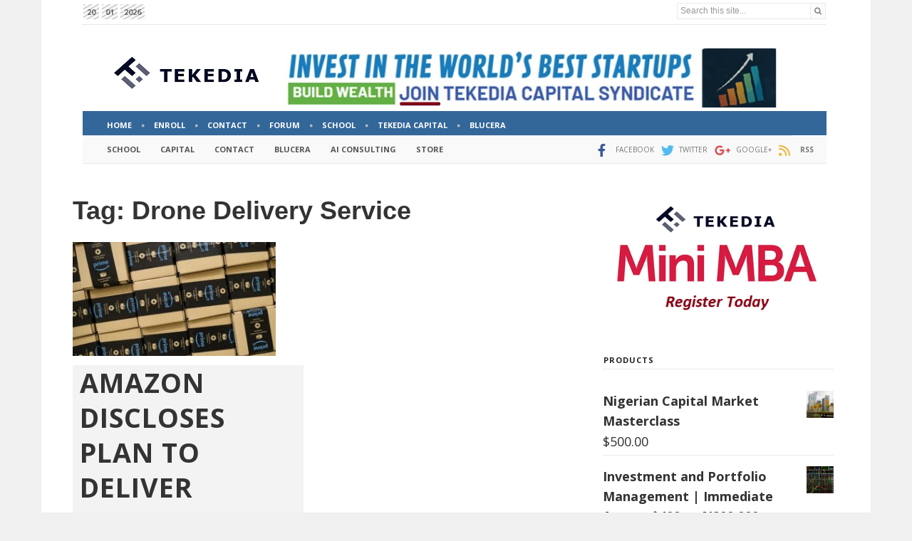

--- FILE ---
content_type: text/html; charset=UTF-8
request_url: https://www.tekedia.com/tag/drone-delivery-service/
body_size: 45385
content:
<!doctype html >
<!--[if IE 8]>    <html class="ie8" lang="en"> <![endif]-->
<!--[if IE 9]>    <html class="ie9" lang="en"> <![endif]-->
<!--[if gt IE 8]><!--> <html lang="en-US"> <!--<![endif]-->
<head>
    <title>drone delivery service Archives - Tekedia</title>
    <meta charset="UTF-8" />
    <meta name="viewport" content="width=device-width, initial-scale=1.0">
    <link rel="pingback" href="https://www.tekedia.com/xmlrpc.php" />
    <meta name='robots' content='index, follow, max-image-preview:large, max-snippet:-1, max-video-preview:-1' />
	<style>img:is([sizes="auto" i], [sizes^="auto," i]) { contain-intrinsic-size: 3000px 1500px }</style>
	<script>window._wca = window._wca || [];</script>

	<!-- This site is optimized with the Yoast SEO plugin v26.2 - https://yoast.com/wordpress/plugins/seo/ -->
	<link rel="canonical" href="https://www.tekedia.com/tag/drone-delivery-service/" />
	<meta property="og:locale" content="en_US" />
	<meta property="og:type" content="article" />
	<meta property="og:title" content="drone delivery service Archives - Tekedia" />
	<meta property="og:url" content="https://www.tekedia.com/tag/drone-delivery-service/" />
	<meta property="og:site_name" content="Tekedia" />
	<meta name="twitter:card" content="summary_large_image" />
	<meta name="twitter:site" content="@tekedia" />
	<script type="application/ld+json" class="yoast-schema-graph">{"@context":"https://schema.org","@graph":[{"@type":"CollectionPage","@id":"https://www.tekedia.com/tag/drone-delivery-service/","url":"https://www.tekedia.com/tag/drone-delivery-service/","name":"drone delivery service Archives - Tekedia","isPartOf":{"@id":"https://www.tekedia.com/#website"},"primaryImageOfPage":{"@id":"https://www.tekedia.com/tag/drone-delivery-service/#primaryimage"},"image":{"@id":"https://www.tekedia.com/tag/drone-delivery-service/#primaryimage"},"thumbnailUrl":"https://www.tekedia.com/wp-content/uploads/2022/04/Amazon-Prime.jpg","breadcrumb":{"@id":"https://www.tekedia.com/tag/drone-delivery-service/#breadcrumb"},"inLanguage":"en-US"},{"@type":"ImageObject","inLanguage":"en-US","@id":"https://www.tekedia.com/tag/drone-delivery-service/#primaryimage","url":"https://www.tekedia.com/wp-content/uploads/2022/04/Amazon-Prime.jpg","contentUrl":"https://www.tekedia.com/wp-content/uploads/2022/04/Amazon-Prime.jpg","width":740,"height":416},{"@type":"BreadcrumbList","@id":"https://www.tekedia.com/tag/drone-delivery-service/#breadcrumb","itemListElement":[{"@type":"ListItem","position":1,"name":"Home","item":"https://www.tekedia.com/"},{"@type":"ListItem","position":2,"name":"drone delivery service"}]},{"@type":"WebSite","@id":"https://www.tekedia.com/#website","url":"https://www.tekedia.com/","name":"Tekedia","description":"","potentialAction":[{"@type":"SearchAction","target":{"@type":"EntryPoint","urlTemplate":"https://www.tekedia.com/?s={search_term_string}"},"query-input":{"@type":"PropertyValueSpecification","valueRequired":true,"valueName":"search_term_string"}}],"inLanguage":"en-US"}]}</script>
	<!-- / Yoast SEO plugin. -->


<link rel='dns-prefetch' href='//stats.wp.com' />
<link rel='dns-prefetch' href='//fonts.googleapis.com' />
<link rel='dns-prefetch' href='//widgets.wp.com' />
<link rel='dns-prefetch' href='//s0.wp.com' />
<link rel='dns-prefetch' href='//0.gravatar.com' />
<link rel='dns-prefetch' href='//1.gravatar.com' />
<link rel='dns-prefetch' href='//2.gravatar.com' />
<link rel='dns-prefetch' href='//v0.wordpress.com' />
<link rel='preconnect' href='//c0.wp.com' />
<link rel="alternate" type="application/rss+xml" title="Tekedia &raquo; Feed" href="https://www.tekedia.com/feed/" />
<link rel="alternate" type="application/rss+xml" title="Tekedia &raquo; Comments Feed" href="https://www.tekedia.com/comments/feed/" />
<link rel="alternate" type="application/rss+xml" title="Tekedia &raquo; drone delivery service Tag Feed" href="https://www.tekedia.com/tag/drone-delivery-service/feed/" />
<script type="text/javascript">
/* <![CDATA[ */
window._wpemojiSettings = {"baseUrl":"https:\/\/s.w.org\/images\/core\/emoji\/16.0.1\/72x72\/","ext":".png","svgUrl":"https:\/\/s.w.org\/images\/core\/emoji\/16.0.1\/svg\/","svgExt":".svg","source":{"concatemoji":"https:\/\/www.tekedia.com\/wp-includes\/js\/wp-emoji-release.min.js?ver=6.8.3"}};
/*! This file is auto-generated */
!function(s,n){var o,i,e;function c(e){try{var t={supportTests:e,timestamp:(new Date).valueOf()};sessionStorage.setItem(o,JSON.stringify(t))}catch(e){}}function p(e,t,n){e.clearRect(0,0,e.canvas.width,e.canvas.height),e.fillText(t,0,0);var t=new Uint32Array(e.getImageData(0,0,e.canvas.width,e.canvas.height).data),a=(e.clearRect(0,0,e.canvas.width,e.canvas.height),e.fillText(n,0,0),new Uint32Array(e.getImageData(0,0,e.canvas.width,e.canvas.height).data));return t.every(function(e,t){return e===a[t]})}function u(e,t){e.clearRect(0,0,e.canvas.width,e.canvas.height),e.fillText(t,0,0);for(var n=e.getImageData(16,16,1,1),a=0;a<n.data.length;a++)if(0!==n.data[a])return!1;return!0}function f(e,t,n,a){switch(t){case"flag":return n(e,"\ud83c\udff3\ufe0f\u200d\u26a7\ufe0f","\ud83c\udff3\ufe0f\u200b\u26a7\ufe0f")?!1:!n(e,"\ud83c\udde8\ud83c\uddf6","\ud83c\udde8\u200b\ud83c\uddf6")&&!n(e,"\ud83c\udff4\udb40\udc67\udb40\udc62\udb40\udc65\udb40\udc6e\udb40\udc67\udb40\udc7f","\ud83c\udff4\u200b\udb40\udc67\u200b\udb40\udc62\u200b\udb40\udc65\u200b\udb40\udc6e\u200b\udb40\udc67\u200b\udb40\udc7f");case"emoji":return!a(e,"\ud83e\udedf")}return!1}function g(e,t,n,a){var r="undefined"!=typeof WorkerGlobalScope&&self instanceof WorkerGlobalScope?new OffscreenCanvas(300,150):s.createElement("canvas"),o=r.getContext("2d",{willReadFrequently:!0}),i=(o.textBaseline="top",o.font="600 32px Arial",{});return e.forEach(function(e){i[e]=t(o,e,n,a)}),i}function t(e){var t=s.createElement("script");t.src=e,t.defer=!0,s.head.appendChild(t)}"undefined"!=typeof Promise&&(o="wpEmojiSettingsSupports",i=["flag","emoji"],n.supports={everything:!0,everythingExceptFlag:!0},e=new Promise(function(e){s.addEventListener("DOMContentLoaded",e,{once:!0})}),new Promise(function(t){var n=function(){try{var e=JSON.parse(sessionStorage.getItem(o));if("object"==typeof e&&"number"==typeof e.timestamp&&(new Date).valueOf()<e.timestamp+604800&&"object"==typeof e.supportTests)return e.supportTests}catch(e){}return null}();if(!n){if("undefined"!=typeof Worker&&"undefined"!=typeof OffscreenCanvas&&"undefined"!=typeof URL&&URL.createObjectURL&&"undefined"!=typeof Blob)try{var e="postMessage("+g.toString()+"("+[JSON.stringify(i),f.toString(),p.toString(),u.toString()].join(",")+"));",a=new Blob([e],{type:"text/javascript"}),r=new Worker(URL.createObjectURL(a),{name:"wpTestEmojiSupports"});return void(r.onmessage=function(e){c(n=e.data),r.terminate(),t(n)})}catch(e){}c(n=g(i,f,p,u))}t(n)}).then(function(e){for(var t in e)n.supports[t]=e[t],n.supports.everything=n.supports.everything&&n.supports[t],"flag"!==t&&(n.supports.everythingExceptFlag=n.supports.everythingExceptFlag&&n.supports[t]);n.supports.everythingExceptFlag=n.supports.everythingExceptFlag&&!n.supports.flag,n.DOMReady=!1,n.readyCallback=function(){n.DOMReady=!0}}).then(function(){return e}).then(function(){var e;n.supports.everything||(n.readyCallback(),(e=n.source||{}).concatemoji?t(e.concatemoji):e.wpemoji&&e.twemoji&&(t(e.twemoji),t(e.wpemoji)))}))}((window,document),window._wpemojiSettings);
/* ]]> */
</script>
<!-- www.tekedia.com is managing ads with Advanced Ads 2.0.13 – https://wpadvancedads.com/ --><script id="teked-ready">
			window.advanced_ads_ready=function(e,a){a=a||"complete";var d=function(e){return"interactive"===a?"loading"!==e:"complete"===e};d(document.readyState)?e():document.addEventListener("readystatechange",(function(a){d(a.target.readyState)&&e()}),{once:"interactive"===a})},window.advanced_ads_ready_queue=window.advanced_ads_ready_queue||[];		</script>
		<style id='wp-emoji-styles-inline-css' type='text/css'>

	img.wp-smiley, img.emoji {
		display: inline !important;
		border: none !important;
		box-shadow: none !important;
		height: 1em !important;
		width: 1em !important;
		margin: 0 0.07em !important;
		vertical-align: -0.1em !important;
		background: none !important;
		padding: 0 !important;
	}
</style>
<style id='classic-theme-styles-inline-css' type='text/css'>
/*! This file is auto-generated */
.wp-block-button__link{color:#fff;background-color:#32373c;border-radius:9999px;box-shadow:none;text-decoration:none;padding:calc(.667em + 2px) calc(1.333em + 2px);font-size:1.125em}.wp-block-file__button{background:#32373c;color:#fff;text-decoration:none}
</style>
<link rel='stylesheet' id='wc-memberships-blocks-css' href='https://www.tekedia.com/wp-content/plugins/woocommerce-memberships/assets/css/blocks/wc-memberships-blocks.min.css?ver=1.27.2' type='text/css' media='all' />
<link rel='stylesheet' id='mediaelement-css' href='https://c0.wp.com/c/6.8.3/wp-includes/js/mediaelement/mediaelementplayer-legacy.min.css' type='text/css' media='all' />
<link rel='stylesheet' id='wp-mediaelement-css' href='https://c0.wp.com/c/6.8.3/wp-includes/js/mediaelement/wp-mediaelement.min.css' type='text/css' media='all' />
<style id='jetpack-sharing-buttons-style-inline-css' type='text/css'>
.jetpack-sharing-buttons__services-list{display:flex;flex-direction:row;flex-wrap:wrap;gap:0;list-style-type:none;margin:5px;padding:0}.jetpack-sharing-buttons__services-list.has-small-icon-size{font-size:12px}.jetpack-sharing-buttons__services-list.has-normal-icon-size{font-size:16px}.jetpack-sharing-buttons__services-list.has-large-icon-size{font-size:24px}.jetpack-sharing-buttons__services-list.has-huge-icon-size{font-size:36px}@media print{.jetpack-sharing-buttons__services-list{display:none!important}}.editor-styles-wrapper .wp-block-jetpack-sharing-buttons{gap:0;padding-inline-start:0}ul.jetpack-sharing-buttons__services-list.has-background{padding:1.25em 2.375em}
</style>
<style id='global-styles-inline-css' type='text/css'>
:root{--wp--preset--aspect-ratio--square: 1;--wp--preset--aspect-ratio--4-3: 4/3;--wp--preset--aspect-ratio--3-4: 3/4;--wp--preset--aspect-ratio--3-2: 3/2;--wp--preset--aspect-ratio--2-3: 2/3;--wp--preset--aspect-ratio--16-9: 16/9;--wp--preset--aspect-ratio--9-16: 9/16;--wp--preset--color--black: #000000;--wp--preset--color--cyan-bluish-gray: #abb8c3;--wp--preset--color--white: #ffffff;--wp--preset--color--pale-pink: #f78da7;--wp--preset--color--vivid-red: #cf2e2e;--wp--preset--color--luminous-vivid-orange: #ff6900;--wp--preset--color--luminous-vivid-amber: #fcb900;--wp--preset--color--light-green-cyan: #7bdcb5;--wp--preset--color--vivid-green-cyan: #00d084;--wp--preset--color--pale-cyan-blue: #8ed1fc;--wp--preset--color--vivid-cyan-blue: #0693e3;--wp--preset--color--vivid-purple: #9b51e0;--wp--preset--gradient--vivid-cyan-blue-to-vivid-purple: linear-gradient(135deg,rgba(6,147,227,1) 0%,rgb(155,81,224) 100%);--wp--preset--gradient--light-green-cyan-to-vivid-green-cyan: linear-gradient(135deg,rgb(122,220,180) 0%,rgb(0,208,130) 100%);--wp--preset--gradient--luminous-vivid-amber-to-luminous-vivid-orange: linear-gradient(135deg,rgba(252,185,0,1) 0%,rgba(255,105,0,1) 100%);--wp--preset--gradient--luminous-vivid-orange-to-vivid-red: linear-gradient(135deg,rgba(255,105,0,1) 0%,rgb(207,46,46) 100%);--wp--preset--gradient--very-light-gray-to-cyan-bluish-gray: linear-gradient(135deg,rgb(238,238,238) 0%,rgb(169,184,195) 100%);--wp--preset--gradient--cool-to-warm-spectrum: linear-gradient(135deg,rgb(74,234,220) 0%,rgb(151,120,209) 20%,rgb(207,42,186) 40%,rgb(238,44,130) 60%,rgb(251,105,98) 80%,rgb(254,248,76) 100%);--wp--preset--gradient--blush-light-purple: linear-gradient(135deg,rgb(255,206,236) 0%,rgb(152,150,240) 100%);--wp--preset--gradient--blush-bordeaux: linear-gradient(135deg,rgb(254,205,165) 0%,rgb(254,45,45) 50%,rgb(107,0,62) 100%);--wp--preset--gradient--luminous-dusk: linear-gradient(135deg,rgb(255,203,112) 0%,rgb(199,81,192) 50%,rgb(65,88,208) 100%);--wp--preset--gradient--pale-ocean: linear-gradient(135deg,rgb(255,245,203) 0%,rgb(182,227,212) 50%,rgb(51,167,181) 100%);--wp--preset--gradient--electric-grass: linear-gradient(135deg,rgb(202,248,128) 0%,rgb(113,206,126) 100%);--wp--preset--gradient--midnight: linear-gradient(135deg,rgb(2,3,129) 0%,rgb(40,116,252) 100%);--wp--preset--font-size--small: 11px;--wp--preset--font-size--medium: 20px;--wp--preset--font-size--large: 32px;--wp--preset--font-size--x-large: 42px;--wp--preset--font-size--regular: 15px;--wp--preset--font-size--larger: 50px;--wp--preset--spacing--20: 0.44rem;--wp--preset--spacing--30: 0.67rem;--wp--preset--spacing--40: 1rem;--wp--preset--spacing--50: 1.5rem;--wp--preset--spacing--60: 2.25rem;--wp--preset--spacing--70: 3.38rem;--wp--preset--spacing--80: 5.06rem;--wp--preset--shadow--natural: 6px 6px 9px rgba(0, 0, 0, 0.2);--wp--preset--shadow--deep: 12px 12px 50px rgba(0, 0, 0, 0.4);--wp--preset--shadow--sharp: 6px 6px 0px rgba(0, 0, 0, 0.2);--wp--preset--shadow--outlined: 6px 6px 0px -3px rgba(255, 255, 255, 1), 6px 6px rgba(0, 0, 0, 1);--wp--preset--shadow--crisp: 6px 6px 0px rgba(0, 0, 0, 1);}:where(.is-layout-flex){gap: 0.5em;}:where(.is-layout-grid){gap: 0.5em;}body .is-layout-flex{display: flex;}.is-layout-flex{flex-wrap: wrap;align-items: center;}.is-layout-flex > :is(*, div){margin: 0;}body .is-layout-grid{display: grid;}.is-layout-grid > :is(*, div){margin: 0;}:where(.wp-block-columns.is-layout-flex){gap: 2em;}:where(.wp-block-columns.is-layout-grid){gap: 2em;}:where(.wp-block-post-template.is-layout-flex){gap: 1.25em;}:where(.wp-block-post-template.is-layout-grid){gap: 1.25em;}.has-black-color{color: var(--wp--preset--color--black) !important;}.has-cyan-bluish-gray-color{color: var(--wp--preset--color--cyan-bluish-gray) !important;}.has-white-color{color: var(--wp--preset--color--white) !important;}.has-pale-pink-color{color: var(--wp--preset--color--pale-pink) !important;}.has-vivid-red-color{color: var(--wp--preset--color--vivid-red) !important;}.has-luminous-vivid-orange-color{color: var(--wp--preset--color--luminous-vivid-orange) !important;}.has-luminous-vivid-amber-color{color: var(--wp--preset--color--luminous-vivid-amber) !important;}.has-light-green-cyan-color{color: var(--wp--preset--color--light-green-cyan) !important;}.has-vivid-green-cyan-color{color: var(--wp--preset--color--vivid-green-cyan) !important;}.has-pale-cyan-blue-color{color: var(--wp--preset--color--pale-cyan-blue) !important;}.has-vivid-cyan-blue-color{color: var(--wp--preset--color--vivid-cyan-blue) !important;}.has-vivid-purple-color{color: var(--wp--preset--color--vivid-purple) !important;}.has-black-background-color{background-color: var(--wp--preset--color--black) !important;}.has-cyan-bluish-gray-background-color{background-color: var(--wp--preset--color--cyan-bluish-gray) !important;}.has-white-background-color{background-color: var(--wp--preset--color--white) !important;}.has-pale-pink-background-color{background-color: var(--wp--preset--color--pale-pink) !important;}.has-vivid-red-background-color{background-color: var(--wp--preset--color--vivid-red) !important;}.has-luminous-vivid-orange-background-color{background-color: var(--wp--preset--color--luminous-vivid-orange) !important;}.has-luminous-vivid-amber-background-color{background-color: var(--wp--preset--color--luminous-vivid-amber) !important;}.has-light-green-cyan-background-color{background-color: var(--wp--preset--color--light-green-cyan) !important;}.has-vivid-green-cyan-background-color{background-color: var(--wp--preset--color--vivid-green-cyan) !important;}.has-pale-cyan-blue-background-color{background-color: var(--wp--preset--color--pale-cyan-blue) !important;}.has-vivid-cyan-blue-background-color{background-color: var(--wp--preset--color--vivid-cyan-blue) !important;}.has-vivid-purple-background-color{background-color: var(--wp--preset--color--vivid-purple) !important;}.has-black-border-color{border-color: var(--wp--preset--color--black) !important;}.has-cyan-bluish-gray-border-color{border-color: var(--wp--preset--color--cyan-bluish-gray) !important;}.has-white-border-color{border-color: var(--wp--preset--color--white) !important;}.has-pale-pink-border-color{border-color: var(--wp--preset--color--pale-pink) !important;}.has-vivid-red-border-color{border-color: var(--wp--preset--color--vivid-red) !important;}.has-luminous-vivid-orange-border-color{border-color: var(--wp--preset--color--luminous-vivid-orange) !important;}.has-luminous-vivid-amber-border-color{border-color: var(--wp--preset--color--luminous-vivid-amber) !important;}.has-light-green-cyan-border-color{border-color: var(--wp--preset--color--light-green-cyan) !important;}.has-vivid-green-cyan-border-color{border-color: var(--wp--preset--color--vivid-green-cyan) !important;}.has-pale-cyan-blue-border-color{border-color: var(--wp--preset--color--pale-cyan-blue) !important;}.has-vivid-cyan-blue-border-color{border-color: var(--wp--preset--color--vivid-cyan-blue) !important;}.has-vivid-purple-border-color{border-color: var(--wp--preset--color--vivid-purple) !important;}.has-vivid-cyan-blue-to-vivid-purple-gradient-background{background: var(--wp--preset--gradient--vivid-cyan-blue-to-vivid-purple) !important;}.has-light-green-cyan-to-vivid-green-cyan-gradient-background{background: var(--wp--preset--gradient--light-green-cyan-to-vivid-green-cyan) !important;}.has-luminous-vivid-amber-to-luminous-vivid-orange-gradient-background{background: var(--wp--preset--gradient--luminous-vivid-amber-to-luminous-vivid-orange) !important;}.has-luminous-vivid-orange-to-vivid-red-gradient-background{background: var(--wp--preset--gradient--luminous-vivid-orange-to-vivid-red) !important;}.has-very-light-gray-to-cyan-bluish-gray-gradient-background{background: var(--wp--preset--gradient--very-light-gray-to-cyan-bluish-gray) !important;}.has-cool-to-warm-spectrum-gradient-background{background: var(--wp--preset--gradient--cool-to-warm-spectrum) !important;}.has-blush-light-purple-gradient-background{background: var(--wp--preset--gradient--blush-light-purple) !important;}.has-blush-bordeaux-gradient-background{background: var(--wp--preset--gradient--blush-bordeaux) !important;}.has-luminous-dusk-gradient-background{background: var(--wp--preset--gradient--luminous-dusk) !important;}.has-pale-ocean-gradient-background{background: var(--wp--preset--gradient--pale-ocean) !important;}.has-electric-grass-gradient-background{background: var(--wp--preset--gradient--electric-grass) !important;}.has-midnight-gradient-background{background: var(--wp--preset--gradient--midnight) !important;}.has-small-font-size{font-size: var(--wp--preset--font-size--small) !important;}.has-medium-font-size{font-size: var(--wp--preset--font-size--medium) !important;}.has-large-font-size{font-size: var(--wp--preset--font-size--large) !important;}.has-x-large-font-size{font-size: var(--wp--preset--font-size--x-large) !important;}
:where(.wp-block-post-template.is-layout-flex){gap: 1.25em;}:where(.wp-block-post-template.is-layout-grid){gap: 1.25em;}
:where(.wp-block-columns.is-layout-flex){gap: 2em;}:where(.wp-block-columns.is-layout-grid){gap: 2em;}
:root :where(.wp-block-pullquote){font-size: 1.5em;line-height: 1.6;}
</style>
<link rel='stylesheet' id='af-fontawesome-css' href='https://www.tekedia.com/wp-content/plugins/asgaros-forum/libs/fontawesome/css/all.min.css?ver=3.1.0' type='text/css' media='all' />
<link rel='stylesheet' id='af-fontawesome-compat-v4-css' href='https://www.tekedia.com/wp-content/plugins/asgaros-forum/libs/fontawesome/css/v4-shims.min.css?ver=3.1.0' type='text/css' media='all' />
<link rel='stylesheet' id='af-widgets-css' href='https://www.tekedia.com/wp-content/plugins/asgaros-forum/skin/widgets.css?ver=3.1.0' type='text/css' media='all' />
<link rel='stylesheet' id='junkie-shortcodes-css' href='https://www.tekedia.com/wp-content/plugins/theme-junkie-shortcodes/assets/css/junkie-shortcodes.css?ver=6.8.3' type='text/css' media='all' />
<link rel='stylesheet' id='woocommerce-layout-css' href='https://c0.wp.com/p/woocommerce/10.3.3/assets/css/woocommerce-layout.css' type='text/css' media='all' />
<style id='woocommerce-layout-inline-css' type='text/css'>

	.infinite-scroll .woocommerce-pagination {
		display: none;
	}
</style>
<link rel='stylesheet' id='woocommerce-smallscreen-css' href='https://c0.wp.com/p/woocommerce/10.3.3/assets/css/woocommerce-smallscreen.css' type='text/css' media='only screen and (max-width: 768px)' />
<link rel='stylesheet' id='woocommerce-general-css' href='https://c0.wp.com/p/woocommerce/10.3.3/assets/css/woocommerce.css' type='text/css' media='all' />
<style id='woocommerce-inline-inline-css' type='text/css'>
.woocommerce form .form-row .required { visibility: visible; }
</style>
<link rel='stylesheet' id='brands-styles-css' href='https://c0.wp.com/p/woocommerce/10.3.3/assets/css/brands.css' type='text/css' media='all' />
<link rel='stylesheet' id='wc-memberships-frontend-css' href='https://www.tekedia.com/wp-content/plugins/woocommerce-memberships/assets/css/frontend/wc-memberships-frontend.min.css?ver=1.27.2' type='text/css' media='all' />
<link rel='stylesheet' id='td-plugin-multi-purpose-css' href='https://www.tekedia.com/wp-content/plugins/td-composer/td-multi-purpose/style.css?ver=492e3cf54bd42df3b24a3de8e2307caf' type='text/css' media='all' />
<link rel='stylesheet' id='google-fonts-style-css' href='https://fonts.googleapis.com/css?family=Open+Sans%3A400%2C600%2C700%7CRoboto%3A400%2C600%2C700%7COpen+Sans%3A700%2C400&#038;display=swap&#038;ver=12.7' type='text/css' media='all' />
<link rel='stylesheet' id='jetpack_likes-css' href='https://c0.wp.com/p/jetpack/15.1.1/modules/likes/style.css' type='text/css' media='all' />
<link rel='stylesheet' id='font_awesome-css' href='https://www.tekedia.com/wp-content/plugins/td-composer/assets/fonts/font-awesome/font-awesome.css?ver=492e3cf54bd42df3b24a3de8e2307caf' type='text/css' media='all' />
<link rel='stylesheet' id='td-theme-css' href='https://www.tekedia.com/wp-content/themes/newspaper-child/style.css?ver=12.5.1' type='text/css' media='all' />
<style id='td-theme-inline-css' type='text/css'>@media (max-width:767px){.td-header-desktop-wrap{display:none}}@media (min-width:767px){.td-header-mobile-wrap{display:none}}</style>
<link rel='stylesheet' id='td-theme-woo-css' href='https://www.tekedia.com/wp-content/themes/Newspaper/style-woocommerce.css?ver=12.5.1' type='text/css' media='all' />
<link rel='stylesheet' id='awcfe-frontend-css' href='https://www.tekedia.com/wp-content/plugins/checkout-field-editor-and-manager-for-woocommerce/assets/css/frontend.css?ver=3.0.0' type='text/css' media='all' />
<link rel='stylesheet' id='td-legacy-framework-front-style-css' href='https://www.tekedia.com/wp-content/plugins/td-composer/legacy/Newspaper/assets/css/td_legacy_main.css?ver=492e3cf54bd42df3b24a3de8e2307caf' type='text/css' media='all' />
<link rel='stylesheet' id='td-legacy-framework-woo-style-css' href='https://www.tekedia.com/wp-content/plugins/td-composer/legacy/Newspaper/assets/css/td_legacy_woocommerce.css?ver=6.8.3' type='text/css' media='all' />
<link rel='stylesheet' id='td-standard-pack-framework-front-style-css' href='https://www.tekedia.com/wp-content/plugins/td-standard-pack/Newspaper/assets/css/td_standard_pack_main.css?ver=8ae1459a1d876d507918f73cef68310e' type='text/css' media='all' />
<link rel='stylesheet' id='tdb_style_cloud_templates_front-css' href='https://www.tekedia.com/wp-content/plugins/td-cloud-library/assets/css/tdb_main.css?ver=d578089f160957352b9b4ca6d880fd8f' type='text/css' media='all' />
<link rel='stylesheet' id='sharedaddy-css' href='https://c0.wp.com/p/jetpack/15.1.1/modules/sharedaddy/sharing.css' type='text/css' media='all' />
<link rel='stylesheet' id='social-logos-css' href='https://c0.wp.com/p/jetpack/15.1.1/_inc/social-logos/social-logos.min.css' type='text/css' media='all' />
<script type="text/javascript" src="https://c0.wp.com/c/6.8.3/wp-includes/js/jquery/jquery.min.js" id="jquery-core-js"></script>
<script type="text/javascript" src="https://c0.wp.com/c/6.8.3/wp-includes/js/jquery/jquery-migrate.min.js" id="jquery-migrate-js"></script>
<script type="text/javascript" src="https://c0.wp.com/p/woocommerce/10.3.3/assets/js/jquery-blockui/jquery.blockUI.min.js" id="wc-jquery-blockui-js" defer="defer" data-wp-strategy="defer"></script>
<script type="text/javascript" src="https://c0.wp.com/p/woocommerce/10.3.3/assets/js/js-cookie/js.cookie.min.js" id="wc-js-cookie-js" defer="defer" data-wp-strategy="defer"></script>
<script type="text/javascript" id="woocommerce-js-extra">
/* <![CDATA[ */
var woocommerce_params = {"ajax_url":"\/wp-admin\/admin-ajax.php","wc_ajax_url":"\/?wc-ajax=%%endpoint%%","i18n_password_show":"Show password","i18n_password_hide":"Hide password"};
/* ]]> */
</script>
<script type="text/javascript" src="https://c0.wp.com/p/woocommerce/10.3.3/assets/js/frontend/woocommerce.min.js" id="woocommerce-js" defer="defer" data-wp-strategy="defer"></script>
<script type="text/javascript" src="https://stats.wp.com/s-202604.js" id="woocommerce-analytics-js" defer="defer" data-wp-strategy="defer"></script>
<link rel="https://api.w.org/" href="https://www.tekedia.com/wp-json/" /><link rel="alternate" title="JSON" type="application/json" href="https://www.tekedia.com/wp-json/wp/v2/tags/10408" /><link rel="EditURI" type="application/rsd+xml" title="RSD" href="https://www.tekedia.com/xmlrpc.php?rsd" />
<meta name="generator" content="WordPress 6.8.3" />
<meta name="generator" content="WooCommerce 10.3.3" />
<!-- start Simple Custom CSS and JS -->
<script type="text/javascript">
document.addEventListener('DOMContentLoaded', function () {
    // Select all comment dates (you may need to adjust this selector based on your theme's structure)
    const commentDates = document.querySelectorAll('.single-post .comment-link');
    
    // Loop through each date and remove the link
    commentDates.forEach(function(dateLink) {
        const dateText = dateLink.textContent || dateLink.innerText; // Get the text of the date
        dateLink.replaceWith(dateText); // Replace the link with the plain text
    });
});
</script>
<!-- end Simple Custom CSS and JS -->
<!-- start Simple Custom CSS and JS -->
<script type="text/javascript">
jQuery(function($){

$(".main_menu_custom").click(function(){
    $(".custom_bottom").toggle("slow");
	$(".custom_bottom_sec").hide();
});

$(".second_menu_custom").click(function(){
    $(".custom_bottom_sec").toggle("slow");
	$(".custom_bottom").hide();
});

});</script>
<!-- end Simple Custom CSS and JS -->
<!-- start Simple Custom CSS and JS -->
<style type="text/css">
@media (max-width: 300px) {
  .single-post header.td-post-title h1 a{
    font-size:21px;
  }
  .single-post.postid-210724 .td-post-content h1
  {
    font-size:21px !important;
  }
  }  
</style>
<!-- end Simple Custom CSS and JS -->
<!-- start Simple Custom CSS and JS -->
<style type="text/css">
.mobile_date
{
	float:left !important;
}
.tdi_71
{
	margin-top:0px !important;
	margin-bottom:0px !important;
}
.topbar_custom span
{
	color: #666;
    line-height: 23px;
    margin: 0 2px 0 0;
	font-size: 11px;
    font-weight: 700;
	font-family: "Open Sans", Arial, Helvetica, sans-serif;
}
.topbar_custom .background-lines
{
	    padding: 0 5px;
}
.topbar_custom .tdb-search-form-inner .tdb-search-form-input
{
	height: auto;
    min-height: auto;
}
.topbar_custom .tdb-search-form-inner
{
	height:23px;
}
.topbar_custom .tdb-search-form-btn
{
	padding:0px 5px !important;
	min-height:20px !important;
}
.topbar_custom .src_form
{
	float:right;
}
.topbar_custom>.wpb_wrapper
{
	border-bottom:1px solid #e9e9e9;
}
.topbar_custom .tdi_69
{
	display:table !important;
}
@media (max-width: 767px)
{
	.topbar_custom
	{
		height:27px;
		display:flex !important;
	}
	.tdi_23
	{
		display:block !important;
	}
	
}
.search .entry-title
{
		background:none;
}
.search .entry-title a
{
	color: #333;
    font-weight: 700;
    font-size: 17px;
    line-height: 20px;
    font-family: "Open Sans", Arial, Helvetica, sans-serif;
}

.woocommerce-additional-fields
{
	display:none;
}
body .td-scroll-up {
    display: none !important;
}</style>
<!-- end Simple Custom CSS and JS -->
<!-- start Simple Custom CSS and JS -->
<style type="text/css">
.tagdiv-type blockquote p {
    line-height: 30px!important;
}

</style>
<!-- end Simple Custom CSS and JS -->
<!-- start Simple Custom CSS and JS -->
<style type="text/css">
<!-- Payment slider CSS -->

.single-post article ol li{
	margin-bottom:0px!important;
}

.sa_hover_container ul li{
	padding-left:15px!important;
	margin-top: 10px!important;
}

.sa_owl_theme .owl-dots {
    position: absolute;
    width: 100%;
    display: block !important;
    padding: 0px 0px 0px !important;
    bottom: 0px !important;
    text-align: center !important;
    font-size: 21px !important;
    line-height: 5px !important;
    margin-top: 0px;
    margin-bottom: -5px;
    border-radius: 50%!important;
}</style>
<!-- end Simple Custom CSS and JS -->
<!-- start Simple Custom CSS and JS -->
<style type="text/css">
<!-- Disable media caption to the single post -->

figcaption.wp-caption-text {
    display: none!important;
}
.tagdiv-type p {
    margin-top: 10px!important;
}</style>
<!-- end Simple Custom CSS and JS -->
<!-- start Simple Custom CSS and JS -->
<style type="text/css">
#newspaper-posts-1-25 ul li a img
{
	height:100px;
	width:100px;
}</style>
<!-- end Simple Custom CSS and JS -->
<!-- start Simple Custom CSS and JS -->
<style type="text/css">
.single-product .entry-crumbs 
{
	margin-bottom: 10px;
    padding: 0 0 5px;
    font-size: 10px;
    color: #999;
    text-transform: uppercase;
    border-bottom: 1px dotted #e9e9e9;
}
.single-product .entry-crumbs a,.single-product .entry-crumbs i
{
    color: #999;
    text-transform: uppercase;
}
.single-product .product_title
{
	    line-height: 32px;
    margin-bottom: 10px;
	    color: #333;
    font-weight: 700;
	    font-family: "Open Sans", Arial, Helvetica, sans-serif;
	text-transform:capitalize;
	font-size:2em;
}
body.single-product .related h2,body.single-product .product .related h2:not(.woocommerce-loop-product__title), body.single-product .product .upsells h2
{
			    line-height: 32px;
    margin-bottom: 10px;
	    color: #333;
    font-weight: 700;
	    font-family: "Open Sans", Arial, Helvetica, sans-serif;
	text-transform:capitalize;
	font-size:1.8em;
	background-color:#ffffff !important;
	border-bottom:none ;

}
.single-product .product_title:hover{
	text-decoration:none;
	color:#333;
}
.single-product p.price, .single-product span.price {
    color: #b3af54 !important;
    font-size: 1.25em !important;
	line-height:1.6em;
	 font-family: "Open Sans", Arial, Helvetica, sans-serif;
	    font-weight: 400 !important;
}
.single-product p,.single-product .posted_in 
{
	    color: #333;
    font-family: "Open Sans", Arial, Helvetica, sans-serif;
    font-weight: 400;
    font-size: 18px;
    line-height: 1.6;
	margin-left:0px !important;
}

.single-product table td,.single-product table th {
    border-bottom: 1px solid #e8e4e3 !important;
    padding: 1em;
    vertical-align: top;
    text-align: left;
	    font-weight: 400;
    font-size: 18px;
    line-height: 1.6;
    font-family: "Open Sans", Arial, Helvetica, sans-serif;

}
body.woocommerce-page .product table td {
    border-bottom: 1px solid #e8e4e3 !important;
}
.single-product .posted_in a
{
	color:#369;
}
.single-product ul.products li.product .price {
    color: #b3af54;
    display: block;
    font-weight: 400 !important;
    margin-bottom: .5em;
    font-size: .857em !important;
}
.single-product .entry-share h3
{
	background-color:#ffffff !important;
}
.single-product .entry-share ul li {
    width: 13.6% !important;
}
.single-product .author-box-wrap .td-author-description {
    color: #333;
    font-family: "Open Sans", Arial, Helvetica, sans-serif;
    line-height: 1.6;
    font-size: 18px;
}
.single-product .td-author-url {
    display: none;
}
.single-product .author-box-wrap .desc a:hover{
	color:#369 !important;
	text-decoration:underline !important;
}
.single-product .author-box-wrap
{
	margin-bottom:0px;
}</style>
<!-- end Simple Custom CSS and JS -->
<!-- start Simple Custom CSS and JS -->
<style type="text/css">
.single .entry-share {
    margin: 15px 0 20px;
}
.single .entry-share h3 {
    border-bottom: 1px solid #e9e9e9;
    font-size: 12px;
    font-weight: 700;
    margin-bottom: 10px;
    padding-bottom: 5px;
    text-transform: uppercase;
}
.single .entry-share ul li {
    list-style: none;
    float: left;
    width: 16.6%;
}
.single .entry-share ul li a {
    color: #333;
    display: block;
    font-size: 11px;
    font-weight: 700;
    text-transform: uppercase;
}
.single .entry-share ul li i.fa.fa-twitter {
    background: #00aced;
}
.single .entry-share ul li i.fa {
    color: #fff;
    font-size: 14px;
    margin-right: 10px;
    padding: 5px;
}
.single .entry-share ul li i.fa.fa-facebook {
    background: #3b5998;
    padding: 5px 8px;
}
.single .entry-share ul li i.fa.fa-google-plus {
    background: #dd4b39;
}
.single .entry-share ul li i.fa.fa-linkedin {
    background: #007bb6;
}

.single .entry-share ul li i.fa.fa-pinterest {
    background: #C92228;
}
.single .entry-share ul li i.fa.fa-envelope-o {
    background: #aad450;
}
.single .entry-share ul li:hover {
    opacity: .8;
}
.single .entry-share ul li a:hover {
    text-decoration: none;
}</style>
<!-- end Simple Custom CSS and JS -->
<!-- start Simple Custom CSS and JS -->
<style type="text/css">
.category .td-category-pulldown-filter
{
	display:none;
}
.post .td-main-content-wrap .td-pb-row, .single-post .td-main-content-wrap .td-pb-row ,.category .td-main-content-wrap .td-pb-row{
    display: flex;
	padding-top:10px;
}
.single .td-main-sidebar , .category .td-main-sidebar, .author .td-main-sidebar{
    border-left: 1px solid #e9e9e9;
}
.category .catarchivetitle:hover,.author .authorarchivetitle:hover {
    text-decoration: none;
}
.category .catarchivetitle
{
	border-bottom: 1px solid #e9e9e9;
	padding-bottom:5px;
	text-transform:uppercase;
}
.category .cattag
{
	padding-top:13px;
}
.category .entry-title a:hover,.category .entry-title a:visited,.category .entry-title a:focus,.author .entry-title a:hover,.author .entry-title a:visited,.author .entry-title a:focus  {
    display: block;
    color: #369;
	text-transform:capitalize;
}
.category .entry-title a,.author .entry-title a
{
	color: #333;
    font-family: "Open Sans", Arial, Helvetica, sans-serif;
		text-transform:capitalize;
	font-size: 22px;
    font-weight: 700;
    line-height: 26px;
background:none;
}
.category .entry-title,.author .entry-title 
{
	background:none;
	padding-left:0px;
}
.category .td-excerpt,.author .td-excerpt
{
	    color: #333;
    font-family: "Open Sans", Arial, Helvetica, sans-serif;
	font-size:18px;
	line-height:24px;
}
.category .td_module_16 .item-details,.author .td_module_16 .item-details
{
	margin-left:140px;
}
.category .entry-meta,.author .entry-meta
{
	text-align:left;
}
.category .td-post-author-name a,.author .td-post-author-name a {
    color: #9f9f9f;
}
.category .entry-comments a,.category .entry-meta a,.category .entry-meta time,.author .entry-comments a,.author .entry-meta a,.author .entry-meta time
{
	color:#9f9f9f;
}
.category .page-nav a, .page-nav span,.author .page-nav a
{
	padding:0px !important;
	margin:0px !important;
}
.category .page-nav span.current,.author .page-nav span.current
{
	background:#369;
    border-radius: 3px;
    padding: 5px 8px !important;
    display: inline-block;
    font-weight: 700;
    text-decoration: none;
    border: none;
	margin:0px 0px;
	padding-top:0px !important;
}
.category .page-nav a,.author .page-nav a
{
    border-radius: 3px;
    padding: 5px 8px !important;
    display: inline-block;
    font-weight: 700;
    text-decoration: none;
    border: none;
	margin-top:0px !important;
		padding-top:0px !important;
	background:none;

}
.category .td-ss-main-contentcategory,.author .td-ss-main-contentcategory
{
	margin-left:20px;
}
.single-post h3
{
	background:#ffffff;
	text-transform:capitalize;
margin-left:0px;
	padding-left:0px;
}
.category .page-nav a:hover,.author .page-nav a:hover{
    background: #e9e9e9;
	border:none;
	color:#369;
}
.post-type-archive-product div.sharedaddy h3.sd-title {
    text-transform: capitalize;
    padding-left: 0px;
	    font-family: "Helvetica Neue",Helvetica,Arial,sans-serif;
	background:none;
}
.post-type-archive-product .share-customize-link a {
    color: #369;
}
.author .entry-title
{
	border-bottom: 1px solid #e9e9e9;
    padding-bottom: 5px;
    text-transform: uppercase;
    font-size: 12px !important;
    line-height: 1.6 !important;
    color: #333 !important;
    font-family: "Open Sans" !important;

}
.author .page-nav .current
{
	padding:5px 11px !important;
}
.author .td-page-header,.author .author-box-wrap
{
	display:none;
}
.authorarchivetitle
{
	margin-top:10px;
}
.author .item-details .entry-title
{
	border-bottom:none !important;
}
.category .td-main-content,.author .td-main-content
{
	padding-left:40px !important;
}
.post h3
{
	font-size: 1.6em;
	line-height: 1.6;
    color: #333;
    font-family: "Open Sans", Arial, Helvetica, sans-serif;
}
.post h3,.post h2,.post h4,.post h5,.post h6
{
	  color: #333;
    font-family: "Open Sans", Arial, Helvetica, sans-serif;
}
.archive.category .td-main-content-wrap
{
	padding-top:0px;
}</style>
<!-- end Simple Custom CSS and JS -->
<!-- start Simple Custom CSS and JS -->
<style type="text/css">
.woocommerce-cart .shop_table th
{
	border:none !important;
	text-transform:uppercase;
}
.woocommerce-checkout .shop_table th
{
	border-left:none;
	border-right:none;
}

.woocommerce-cart table.shop_table td.product-thumbnail img{
	margin-bottom:0px;
}
.woocommerce-cart table.shop_table .product-quantity, .woocommerce-page table.shop_table .product-quantity,.woocommerce-cart .woocommerce .product-price, .woocommerce-cart .woocommerce .product-subtotal
{
	text-align:left !important;
}
.cart .woocommerce-cart-form
{
	margin-left:20px;
}
.woocommerce-cart .woocommerce .cart_totals h2 {
    font-size: 1.8em !important;
	font-family: "Open Sans", Arial, Helvetica, sans-serif;
}
.woocommerce-cart .woocommerce table.shop_table,.woocommerce-cart .woocommerce .cart_totals table{
    border: 1px solid rgba(0,0,0,.1);
    margin: 0 -1px 24px 0;
    text-align: left;
    width: 100%;
    border-collapse: separate;
    border-radius: 5px;
}
.woocommerce-cart .woocommerce .cart_totals h2
{
	border-bottom:none;
}
#add_payment_method .cart-collaterals .cart_totals table th, .woocommerce-cart .cart-collaterals .cart_totals table th, .woocommerce-checkout .cart-collaterals .cart_totals table th {
    width: 35% !important;
}
.woocommerce-cart .woocommerce .cart_totals td {
    text-align: left !important;
		border-left:none !important;

}
.woocommerce-cart .woocommerce .cart_totals table, .woocommerce-cart .woocommerce .cart_totals th, .woocommerce-cart .woocommerce .cart_totals td {
	border: 1px solid #e8e4e3 !important;
}
#add_payment_method #payment, .woocommerce-cart #payment, .woocommerce-checkout #payment {
    background: #e9e6ed;
    border-radius: 5px;
}
#add_payment_method #payment div.payment_box, .woocommerce-cart #payment div.payment_box, .woocommerce-checkout #payment div.payment_box {
    position: relative;
    box-sizing: border-box;
    width: 100%;
    padding: 1em;
    margin: 1em 0;
    font-size: .92em;
    border-radius: 2px;
    line-height: 1.5;
    background-color: #dcd7e3;
    color: #515151;
}
#add_payment_method #payment div.payment_box p, .woocommerce-cart #payment div.payment_box p, .woocommerce-checkout #payment div.payment_box p{
    font-size: .94em;
	
}
.woocommerce #payment #place_order, .woocommerce-page #payment #place_order
{
	background-image: linear-gradient(to bottom, #FFF 0, #DDD 100%);
    border: 1px solid #e6e6e6;
	font-size:12px;
	color:#333;
	height:42px;
}
.woocommerce-checkout form
{
	margin-left:10px;
}
.woocommerce-checkout .woocommerce-billing-fields h3,.woocommerce-checkout .order_review_heading
{
	margin-left:0px;
}
.woocommerce-checkout .td-main-content-wrap .td-pb-span8
{
	width:100%;
}
.woocommerce-checkout .td-main-content-wrap .td-pb-span4
{
display:none;
}</style>
<!-- end Simple Custom CSS and JS -->
<!-- start Simple Custom CSS and JS -->
<style type="text/css">
.page-id-147103 .td-page-header .entry-title,.page-id-2 .td-page-header .entry-title,.page-id-147101  .td-page-header .entry-title,.page-id-64634 .td-page-header .entry-title,.page-id-87074 .entry-title,.page-id-132010 .entry-title,.privacy-policy .entry-title,.page-id-117156 .entry-title
{ 
padding-left:20px !important;
}
.page-id-132010 h3, .page-id-132010 p,.privacy-policy .td-page-content,.page-id-64634 p
{
	margin-left:20px;
}
.page-id-87074 .td-page-content div
{
	padding-left:15px;
}
.page-id-87074 .td-page-content div div
{
	padding-left:0px;
}

.page-id-88111 .entry-title,.page-id-117156 .td-page-content
{
	padding-left:10px !important;

}
.page-id-88111 iframe:first-child
{
	margin-left:16px;
}
.page-id-88111 ul li ul
{
	margin-top:10px !important;
}
.cleanpage .sa_hover_container ul li
{
	color: #333;
    font-family: "Open Sans", Arial, Helvetica, sans-serif;
    font-weight: 400;
	margin-left:0px;
	line-height:28px;
    
}
.cleanpage .sa_hover_container ul li a
{
	color: #369;
}
.cleanpage .sa_hover_container ul li a:hover
{
	text-decoration:underline;
}
.cleanpage .sa_hover_container ul
{
	margin-top:0px;
}
.comments .td-comments-title,.comments .td-comments-title span
{
	font-size: 12px;
    font-weight: 700;
    line-height: 14px;
    margin-top: 0;
    margin-bottom: 15px;
    text-transform: uppercase;
	text-decoration:none;
	font-family: "Open Sans", Arial, Helvetica, sans-serif;
}
.comments .comment-list li
{
	margin-top: 15px;
    margin-bottom: 15px;
    padding: 15px;
    position: relative;
    list-style: none;
    border: 1px solid #e9e9e9 !important;
	background: #fbfbfb;
}
.comments .comment-list li cite
{
	color: #333;
    font-family: "Open Sans", Arial, Helvetica, sans-serif;
font-size:18px ;
	display:block;
		padding-bottom:10px;

}
.comments .comment-list li .says
{
	font-weight:normal;
}
.comments .comment-list li .comment-link,.comments .comment-list li .comment-edit-link
{
	    color: #369;
	    font-family: "Open Sans", Arial, Helvetica, sans-serif;
    font-weight: 400;
	font-size:18px ;
padding-left:0px; 
}
.comments .comment-list li .comment-content p
{
	margin-left:0px;
}
.comments .comment-list li .comment-meta
{
	    background-image: linear-gradient(to bottom, #FFF 0, #DDD 100%);
    border: 1px solid #e6e6e6;

		    font-family: "Open Sans", Arial, Helvetica, sans-serif;

}
.comments .comment-list li .comment-meta a
{
	    color: #333;
    font-size: 11px;
    font-weight: 700;
	padding: 2px 5px;
}
.comments .comment-list li .children li
{
	padding-bottom:15px !important;
}
.comments .comment-list li .children li .comment-meta
{
	display:block;
}
.privacy-policy .comments .comment-list li .comment-meta,.privacy-policy .comments .comment-list li .comment-content
{
	display:block;
}
.asgaros-forum .td-main-content
{
	padding-left:40px !important;
}
.asgaros-forum .td-main-content #af-wrapper .main-title
{
	font-size: 20px;
    border: none;
    margin: 0;
    padding: 16px 0px;
    font-weight: normal;
    color: #444;
    display: block;
    line-height: 40px;
	font-family: Verdana, Tahoma, sans-serif;

}
.asgaros-forum .td-main-content #af-wrapper .topic .profile-link
{
	color:#256db3;
}
.page-id-133146 blockquote
{
	margin: 30px !important;
    padding: 0 30px 0 20px !important;
    overflow: hidden;
    border-left: 10px solid #F7F7F7 !important;
		font-style:initial !important;

}
.page-id-133146 blockquote span{
    font-weight: 400;
		text-transform:initial;

}
.page-id-133146 blockquote p
{
	text-align:left;
	    font-family: "Open Sans", Arial, Helvetica, sans-serif;
	font-size:18px !important;
	line-height:26px !important;
	font-style:initial;
			text-transform:initial;

}
.page-id-133146 blockquote strong,.page-id-133146 blockquote p
{
	color:#333;
}
.tdi_23
{
	background: #fbfbfb;
}
.tdi_12>.td-element-style:after,.tdi_86>.td-element-style:after {
	background: url('https://dev.tekedia.com/wp-content/themes/newspaper-child/assets/img/alert-overlay.png') repeat-x;
}
.td-header-mobile-wrap .menu li a:active,.td-header-mobile-wrap .menu li a:hover,.td-header-mobile-wrap .current-menu-item a
{
	text-decoration:none !important;
	color:#369!important;
}
.tdi_74 .td_block_wrap
{
	height:38px;
}
.page .td-main-content-wrap,.archive .td-main-content-wrap
{
	padding-top:20px;
}
#text-3 .textwidget p 
{
	margin-left:0px;
}</style>
<!-- end Simple Custom CSS and JS -->
<!-- start Simple Custom CSS and JS -->
<style type="text/css">
body.home .vc_row.wpb_row.td-pb-row { 
	display:table;
}
body.home .vc_column.wpb_column.vc_column_container.tdc-column.td-pb-span4 {
    display: table-cell;
    float: none;
}
body.home .vc_column.wpb_column.vc_column_container.tdc-column.td-pb-span4 > aside {
    margin-top: -19px;
}</style>
<!-- end Simple Custom CSS and JS -->
<!-- start Simple Custom CSS and JS -->
<style type="text/css">
@media only screen and (min-width: 768px) and (max-width: 990px) {
   
   
    #featured-content .hentry {
        height: 345px;
    }
    #featured-content .hentry .entry-title {
        font-size: 20px;
        line-height: 22px;
    }
    #featured-content-2 .entry-title {
        font-size: 28px;
        line-height: 30px;
    }
   
}


@media only screen and (min-width: 480px) and (max-width: 767px) {
  
    #featured-content .hentry {
        height: 210px;
    }
    #featured-content .hentry .entry-title,
    #featured-content-2 .entry-title {
        font-size: 20px;
        line-height: 22px;
    }
   
    .widget-social a .fa {
        font-size: 20px;
    }
}

@media only screen and (max-width: 767px) {
    #featured-content-2 .entry-summary {
        font-size: 13px;
        line-height: 15px;
    }
    .page-title {
        font-size: 24px;
        line-height: 26px;
    }
   
}

@media only screen and (max-width: 479px) {
    #featured-content .hentry {
        height: 140px;
    }
    #featured-content .hentry .entry-title,
    #featured-content-2 .entry-title {
        font-size: 16px;
        line-height: 18px;
    }
    #featured-content .hentry .entry-title a {
        padding: 10px;
    }
    #featured-content-2 .entry-summary {
        display: none;
    }
   
    

}

@media only screen and (max-width: 320px) {
   
    #featured-content .hentry {
        height: auto;
        min-height: 150px;
    }
    #featured-content .hentry .entry-title {
        background: none;
        position: relative;
        font-size: 20px;
        line-height: 22px;
        padding: 0;
    }
    #featured-content .hentry .entry-title a {
        color: #333;
        font-weight: bold;
        padding: 0;
    }
   
 
}
@media only screen and (min-width: 320px) and (max-width: 767px) {
    .book-content .row {
        display: block;
    }
    .book-content .col-sm-4 {
        width: 60%;
        margin: 0px auto;
    }
    .book-content .col-sm-6 {
        width: 100% !important;
        padding-right: 20px !important;
        padding-left: 20px !important;
    }
    .index-top {
        border: none;
        display: block;
    }
    .index-top .index-top-left,
    .index-top .index-top-right {
        width: 100%;
        text-align: center;
		padding-right:0px !important;
    }
	.book-content h2{ text-align:center; }
}

</style>
<!-- end Simple Custom CSS and JS -->
<!-- start Simple Custom CSS and JS -->
<style type="text/css">
@media (max-width: 1140px) and (min-width: 1019px)
{
	.td-footer-template-wrap .tdi_70
	{
		width:auto !important;
	}
	.td-footer-template-wrap .tdi_69
	{
		padding-right:0px;
		width:58em !important;
	}
	.td-container,
  .tdc-row,
  .tdc-row-composer
 {
    width: 980px;
  }
/* 	 .td-header-desktop-wrap .vc_column_inner.tdi_57
	{
		width: 987px !important;
	} */
  .td-pb-row,
  .td-block-row {
    margin-right: -20px;
    margin-left: -20px;
  }
	.td-header-desktop-wrap .tdi_34
{
    margin: 0px 0px;
    width: 100% !important;
}
.td-header-desktop-wrap .td-container-wrap 
{
    width: 100%;
    margin: 0px 0px;
}
.td-header-desktop-wrap .tdi_51
{
    margin: 0px 0px;
    width: 100% !important;
    margin-left: 0px !important;
}
.tdb_header_logo .tdb-logo-img-wrap img
	{
		margin-left:0px !important;
	}
	.td-header-desktop-wrap  .tdi_46
{
    width: 100% !important;
}
	.post-type-archive-product .td-main-content
	{
		width:100% !important;
	}
	.td-footer-template-wrap 
	{
		background:#ffffff;
	}
	#td-outer-wrap
	{
		width:1019px;
		margin:auto;
	}
	.tdi_43 .td-pb-span12
	{
		width:100% !important;
	}
	.tdi_43 .td-pb-span12
	{
		width:100% !important;
	}
	.tdi_55 .td-pb-span12
	{
		width:100% !important;
		margin:auto;
	}
	.tdi_66 .tdi_68
	{
		width:55em !important;
	}
	.tdi_114
	{
		width:56em !important;
	}
	.td-header-template-wrap .tdi_51,.td-header-template-wrap .tdi_55
	{
		display:block !important;
	}
	body .td-header-desktop-wrap .custom_inner
	{
		width:auto !important;
	}
	.td-header-template-wrap .last_date_column
	{
		float:right;
	}
}
@media (max-width: 1018px) and (min-width: 768px)
{
	.td-footer-template-wrap .tdi_69
	{
		    width: 40em !important;
    padding-right: 0px !important;
	}
	.td-footer-template-wrap .tdi_70
	{
		width:auto !important;
	}
	 .td-container,
  .tdc-row,
  .tdc-row-composer {
    width: 740px;
  }
	
  .td-pb-row,
  .td-block-row {
    margin-right: -14px;
    margin-left: -14px;
  }
	.td-header-desktop-wrap .tdi_34
{
    margin: 0px 0px;
    width: 100% !important;
}
.td-header-desktop-wrap .td-container-wrap 
{
    width: 100%;
    margin: 0px 0px;
}
.td-header-desktop-wrap .tdi_51
{
    width: 100% !important;
	margin-left:12px !important;
}
.tdb_header_logo .tdb-logo-img-wrap img
	{
		margin-left:0px !important;
	}
	.td-header-desktop-wrap  .tdi_46
{
    width: 100% !important;
}
	.post-type-archive-product .td-main-content
	{
		width:100% !important;
	}
	.td-footer-template-wrap 
	{
		background:#ffffff;
	}
	#td-outer-wrap
	{
		width:768px;
				margin:auto;

	}
	#tdi_113
	{
		margin-right:0px;
	}
	.td-header-template-wrap .tdi_98,.td-header-template-wrap .tdi_103,.td-header-template-wrap .tdi_43
	{
		display:block !important;
	}
	.td-header-template-wrap .tdi_106,.td-header-template-wrap .tdi_111
	{
		display:block !important;
	}
	.td-header-template-wrap .tdi_51,.td-header-template-wrap .tdi_55
	{
		display:block !important;
	}
	.td-header-template-wrap #tdi_50
	{
		border-bottom:1px solid #e9e9e9;
	}
	
}
@media (max-width: 767px) and (min-width: 500px)
{
	.td-footer-template-wrap .tdi_69
	{
		    width:  100% !important;
	}
	.td-footer-template-wrap .tdi_70
	{
		width:100% !important;
	}
	body .td-page-title {
    margin-top: 20px;
}
	.post-type-archive-product .td-main-content
	{
		width:100% !important;
	}
	.td-footer-template-wrap 
	{
		background:#ffffff;
	}
	#td-outer-wrap
	{
		width:500px;
				margin:auto;

	}
	#featured-content-2 .entry-title a{
    font-size: 20px !important;
    line-height: 22px;
}
	#featured-content-2 .entry-title {
    margin-bottom:0px;
}
	#featured-content-2 .entry-summary {
    font-size: 13px !important;
    line-height: 15px !important;
}
	.page-template-template-home #text-4
	{
		margin-bottom:0px;
	}
	#text-12, #text-4
	{
		padding-left:0px !important;
	}
}
@media (max-width: 499px) and (min-width: 300px)
{
	.td-footer-template-wrap .tdi_69
	{
		    width:  100% !important;
	}
	.td-footer-template-wrap .tdi_70
	{
		width:100% !important;
	}
	.td-footer-template-wrap .tdi_80
	{
		text-align:center !important;
	    width:100% !important;
		    margin-top: auto !important;
    margin-right: auto !important;
    margin-left: auto !important;
	}
	.td-footer-template-wrap .tdi_76
	{
		text-align:center !important;
	    width:100% !important;
		
	}
	body .td-page-title {
    margin-top: 20px;
}
	.post-type-archive-product .td-main-content
	{
		width:100% !important;
	}
	.td-footer-template-wrap 
	{
		background:#ffffff;
	}
	#td-outer-wrap
	{
		width:100%;
				margin:auto;

	}
	#featured-content .hentry .entry-title a, #featured-content-2 .entry-title a {
    font-size: 16px !important;
    line-height: 18px;
}
	#featured-content-2 .entry-title {
    margin-bottom:0px;
}
	#featured-content-2 .entry-summary {
    font-size: 13px !important;
    line-height: 15px !important;
}
	.page-template-template-home #text-4
	{
		margin-bottom:0px;
	}
	#text-12, #text-4
	{
		padding-left:0px !important;
	}
	featured-content-2 .entry-meta {
    font-size: 12px;
    text-align: center;
}
.posts-category-1-widget .entry-title a, .posts-category-2-widget .entry-title a, #text-7 p {
    font-size: 16px;
    line-height: 20px;
    padding-bottom: 0px;
    margin-bottom: 16px;
}
	.page-template-template-home .td-pb-span4
	{
		padding-left:0px !important;
		padding-right:0px !important;
	}
	#woocommerce_products-3
	{
		margin-left:0px !important;
	}
	.posts-category-2-widget ul li
	{
		    padding: 0px 0px 0px 0px !important;
	}
		.td-main-sidebar .widget,.td-main-sidebar .woocommerce.widget.widget_products .product-title{
		 margin-bottom:20px !important;
/* 		font-size:12px; */
	 }

}
 @media (max-width: 767px) {
	 /* MBH */
	 .td-pb-row [class*="td-pb-span"], .single-post .td-pb-row [class*="td-pb-span"] {
		padding: 0 !important;
		margin: 0;
	}
	 .tdi_19 {
		position: absolute !important;
		 width:100%;
		z-index: 999;
	 }
	 body .widget, li.hentry.post img, ul li, .widget li , #featured-content-2 .entry-title, h3{ margin-left:0 !important; margin-right:0 !important; }
	 /* MBH */
  .td-container,
  .tdc-row,
  .tdc-row-composer {
    width: 100%;
    padding-left: 20px;
    padding-right: 20px;
  }
  .td-pb-row,
  .td-block-row {
    width: 100%;
    margin-left: 0;
    margin-right: 0;
  }
	
.td-header-mobile-wrap {
    display: block; 
}
	.tdi_1_rand_style {
     background-color: #ffffff !important; 
}
	 .page-template-template-home .td-pb-span4:nth-child(1),.page-template-template-home .td-pb-span4:nth-child(2)
	 {
		 border:none !important;
	 }
.td-header-mobile-wrap .tdi_3_rand_style,.td-header-mobile-wrap .tdi_1_rand_style
	 {
		 background-color:#ffffff !important;
	 }
	 .page .td-main-sidebar
{
	    border-left: none !important;
}
	 	.page .td-page-title
	 {
		 font-size:28px;
		 line-height:30px !important;
	 }
.tdi_2:before
	 {
		 box-shadow:none !important;
	 }
	 .page-template-template-home .td-main-content-wrap .td-pb-span4
{
	display:block !important;
}
	 .page .td-main-content-wrap .td-pb-row, .single-post .td-main-content-wrap .td-pb-row
	 {
		 display:block !important;
	 }
	 .post .td-main-content-wrap .td-pb-row, .single-post .td-main-content-wrap .td-pb-row, .category .td-main-content-wrap .td-pb-row,.author .td-main-content-wrap .td-pb-row {
     display:block !important;
}
	 .tdi_17
	 {
		     background: #f9f9f9;
}
	 .custom_bottom
	 {
		 margin-left:0px !important;
		 padding-top:10px;
	 }
	 .single .td-main-sidebar, .category .td-main-sidebar, .author .td-main-sidebar
	 {
		 border-left:none;
	 }
	 
}




</style>
<!-- end Simple Custom CSS and JS -->
<!-- start Simple Custom CSS and JS -->
<style type="text/css">
.page-id-69875 .td-crumb-container, .page-id-70549 .td-crumb-container,.page-id-70272 .td-crumb-container,.page-id-94 .td-crumb-container,.page-id-2 .td-crumb-container,.page-id-123810 .td-crumb-container,.page-id-147103 .td-crumb-container,.page-id-147101 .td-crumb-container ,.page-id-14 .td-crumb-container,.page .td-crumb-container
{
 display:none;
}
.page-id-69875 .entry-title:hover, .page-id-70549 .entry-title:hover,.page-id-94 .entry-title:hover,.page-id-2 .entry-title:hover,.page-id-147103 .entry-title:hover,.page-id-147101 .entry-title:hover, .page-id-14 .entry-title:hover,.page .entry-title:hover{
    text-decoration: none;
    color: #000;
}
#attachment_85430,#attachment_132969,#capital_attchment
{ 
display:block;
}
.wp-caption-text {
    font-style: normal!important;
    color: #999;
	font-size:18px;
	display:none!important;
}
.page .td-main-content-wrap .td-pb-row
{
	padding-left:0px;
}
.postid-156003 h1
{
	font-size: 2em !important;
	line-height: 32px !important;
	color: #333;
    font-weight: 700 !important;
}
.postid-156003 a
{
	color:#369;
}
.postid-156003 a:hover {
    text-decoration: underline;
}
.postid-156003 h3, .comment-reply-title{
	font-size: 28.8px;
    line-height: 30px;
    color: #333 !important;
    margin-top: 27px;
    background-color: #ffffff; 
    margin-bottom: 15px;
    font-weight: 700;
    font-family: 'Open Sans';
    letter-spacing: 1px;
    padding: 0px 0px; 
    text-transform: unset;
    margin-left: 0px;
}   

.page .td-footer-template-wrap .td-pb-row
{
	padding-left:0px;
}
.single-product .summary
{
    text-align:left;
	margin-top:0px;
}
.single-product .product .summary .cart input.qty {
    height: 40px;
}
.page-template-template-book .td-main-content-wrap,.page-template-template-cyberbook .td-main-content-wrap,.page-template-template-dangotesystembook .td-main-content-wrap
{
	padding-top:20px;
}
.cart .td-main-content,.woocommerce-account .td-main-content{
	width:100% !important;
}
.cart .td-main-sidebar,.woocommerce-account .td-main-sidebar
{
	display:none;
}
.page .td-main-content
{
	    border-right: none;
}
.page .td-main-sidebar
{
	   
	    border-left: 1px solid #e9e9e9;
}
.td-main-content-wrap 
{
	padding-bottom:20px !important;
}
.page h3
{
	background:none;
}
.page-id-133146 h3 span,.page-id-87074 h3 span,.page-id-88111 h3 span
{
	font-size:28px !important;
	    text-transform: capitalize;
}

.page-id-133146 h3 ,.page-id-87074 h3 ,.page-id-88111 h3
{
	padding-left:0px !important;
}
.woocommerce-account .woocommerce-MyAccount-navigation li a
{
	margin: 10px 0;
	color:#369;
}
.woocommerce-account a
{
	color:#369;
}
.single-product .product .related h2:not(.woocommerce-loop-product__title)
{
	background-color:#000000 !important;
}
.single-product .td-main-content
{
	width:100% !important;
}
.single-product .entry-summary
{
	margin-left:0px; 
	margin-right:0px;
}
.home #newspaper-posts-2-29 .cat2_title
{
	margin-bottom:0px !important;
	border:none;
}
.home #newspaper-posts-2-29 .entry-meta
{
		text-align: left;
    margin-top: 0px;
    margin-bottom: 20px !important;
	    border-bottom: 1px solid #e9e9e9;
	color:#111;
}
.category .entry-title,.category .tdi_82 .entry-title
{
	    font-size: 12px !important;
    line-height: 1.6 !important;
    color: #333 !important;
    font-family: "Open Sans" !important;
}
.category .td_block_big_grid_flex_2 .td_module_flex_7 .td-module-meta-info
{
	display:none;
}
.home #newspaper-posts-2-24 .entry-meta {
    text-align: left;
    margin-top: 0px;
    margin-bottom: 20px !important;
    border-bottom: 1px solid #e9e9e9;
    color: #111;
}
.home #newspaper-posts-2-24 .cat2_title {
    margin-bottom: 0px !important;
    border: none;
}
.posts-category-1-widget .entry-meta, .posts-category-2-widget .entry-meta {
    color: #9f9f9f;
    margin: 5px 0;
	text-align:left;
}
.posts-category-1-widget .widget-title a, .posts-category-2-widget .widget-title a {
    background-color: #f3f3f3;
    color: #333;
    display: block;
    font-size: 11px;
    letter-spacing: 1px;
    padding: 5px 10px;
	line-height:20px;
}
.posts-category-1-widget .widget-title , .posts-category-2-widget .widget-title  {
	padding:0px 0px;
	margin-top:20px;
}
.posts-category-1-widget .widget-title a:hover, .posts-category-2-widget .widget-title a:hover
{
	color:#333 !important;
}
	.posts-category-2-widget ul li {
    background: 0 0;
    margin-bottom: 15px;
    padding: 0 0 15px;
    border-bottom: 1px solid #e9e9e9;
    list-style: none;
}
.widget-newspaper-posts-2  h2
{
	border-bottom:none;
	margin-bottom:0px; 
	padding-bottom:0px;
}
.posts-category-2-widget ul li:last-child {
    border-bottom: none;
    padding: 0;
}
.page .td-page-header .entry-title
{
	padding-left:10px;
	font-family:"Open Sans", Arial, Helvetica, sans-serif;
	margin-bottom:0px !important;
}
.page .td-page-content p,.page .td-page-content ul li
{
	margin-bottom:15px !important;
		font-family:"Open Sans", Arial, Helvetica, sans-serif;

}
.page .td-page-content table tr td
{
	border-left:none; 
	border-right:none;
}
.page .td-page-content ul 
{
	list-style:none;
	margin:0px 0px 20px 20px;
}
.page .td-page-content a
{
	    color: #369;
}
.page .td-page-content h3
{
	text-transform:capitalize;
	padding-left:0px;
}
#text-19 p 
{
	margin-left:0px;
}
.page .td-main-sidebar .popular-posts ul li,.single-post .td-main-sidebar .popular-posts ul li
{
    background: url(assets/img/dot.png) no-repeat 0 18px;
    border-bottom: 1px solid #f0f0f0;
    padding: 10px 0 10px 10px;
    list-style: none;
}
li::marker {
    color: #333!important;
}
.page .td-main-sidebar .widget_products h4,.single-post .td-main-sidebar .widget_products h4
{
	margin-bottom:0px;
}
.page .td-main-sidebar .asgarosforumrecentposts_widget,.single-post .td-main-sidebar .asgarosforumrecentposts_widget
{
	margin-top:20px;
	margin-bottom:5px !important;
}
.page .td-main-sidebar .asgarosforum-widget,.page .td-main-sidebar h4,.single-post .td-main-sidebar .asgarosforum-widget,.single-post .td-main-sidebar h4
{
	margin-left:0px;
}
.page .td-main-sidebar .block-title,.single-post .td-main-sidebar .block-title
{ border-bottom: 1px solid #e9e9e9;
    font-size: 11px;
    font-weight: 700;
    padding-bottom: 5px;
    letter-spacing: 1px;
    text-transform: uppercase;
	color:#333;
	    font-family: "Open Sans", Arial, Helvetica, sans-serif;
}
.page .td-main-sidebar .block-title span,.single-post .td-main-sidebar .block-title span
{
		color:#333;

}
.page .td-main-sidebar .popular-posts ul li,.single-post .td-main-sidebar .popular-posts ul li
{
	padding-left:0px;
	margin-left:0px;
	color:#333;
}
.page .td-main-sidebar .popular-posts ul ,.page .td-main-sidebar .popular-posts h4 ,.single-post .td-main-sidebar .popular-posts ul 
{
	margin-bottom:0px;
	margin-top:0px;
}
.single-post .td-main-sidebar .popular-posts ul li a
{color:#333;}
.woocommerce .page-title 
{
	margin-top:0px;
	margin-bottom:5px;
	color:#333;
	    font-family: "Open Sans", Arial, Helvetica, sans-serif !important;
}
 .woocommerce .woocommerce-result-count 
{
	color: #333;
    font-family: "Open Sans", Arial, Helvetica, sans-serif;
    font-weight: 400;
    font-size: 18px;
    line-height: 1.6;
}
.woocommerce-shop .woocommerce-loop-product__title
{
	    color: #333;
    font-family: "Open Sans", Arial, Helvetica, sans-serif;
	    font-size: 1em;
	font-weight: 700;align-content} 


.page-id-70549 table td,.page-id-70549 table th
{
    border-bottom: 1px solid #e8e4e3;
    padding: 1em;
    vertical-align: top;
    text-align: left;
}
.page .td-crumb-container
{
	display:none;
}
.single-post .td-main-content
{
	padding-left:30px !important;
}
.single-post .td-pb-span8 .td-crumb-container .entry-crumbs
{
	padding-left:0px !important;
	    border-bottom: 1px solid #e9e9e9;
	padding-top:0px !important;
}
.single-post .td-pb-span8 .td-crumb-container 
{
	padding-top:14px;
}
.td-crumb-container a ,.td-crumb-container span{
    padding-right: 2px;
    color: #999;
	    text-transform: uppercase;
	font-size:10px;
}
.td-crumb-container,.single-post .td-category,.single-post .td-post-next-prev,.single-post .td-author-url
{
	display:none;
}
.single-post .td-pb-span8 .td-crumb-container
{
	display:block;
}
.single-post .entry-title a
{
	color: #333;
    font-weight: 700;
	font-size: 28px;
	line-height:32px;
	    font-family: "Open Sans", Arial, Helvetica, sans-serif;
}
.single-post .entry-title a:hover,.single-post .entry-title:hover
{
	text-decoration:none !important;
}
.single-post .custom_authormeta a:hover,.single-post .custom_authormeta a
{
	color:#9f9f9f;
}
.single-post article p,.single-post article ul li,.single-post article ol li
{
	font-size: 18px;
    line-height: 1.6;
    color: #333;
    font-family:  "Open Sans", Arial, Helvetica, sans-serif;
	margin-left:0px;
}
.single-post article ul 
{
	list-style:none;
}

.single-post article hr,.page hr
{
	display: block;
    height: 1px;
    border: 0;
    border-top: 1px solid #e9e9e9;
    margin: 1em 0;
    padding: 0;
}
.single-post table tr td,.page table tr td
{
	border-left:none; 
	border-right:none;
	border-bottom: 1px solid #e8e4e3;
	border-top:none;

}
.single-post table tr 
{
		border-bottom: 1px solid #e8e4e3;
border-top:none;
}
.single-post article ol
{
	margin-left:20px;
}
.single-post .customcatbox
{
	color: #333;
    font-family: "Open Sans", Arial, Helvetica, sans-serif;
}
.single-post .author-box-wrap {
    background: #fbfbfb;
    border: 1px solid #e9e9e9;
    margin: 0 0 20px;
    margin: 15px 0 20px;
    padding: 10px;
}
.single-post .author-bio img {
    float: left;
    display: block;
    background: #fff;
    margin-right: 10px;
    padding: 4px;
    border: 1px solid #e9e9e9;
}
.single-post .author-box-wrap .desc a,.single-post .author-box-wrap .desc
{
		color: #333;
    font-family: "Open Sans", Arial, Helvetica, sans-serif;
line-height: 1.6;
}
.single-post .author-box-wrap .td-author-description
{
		color: #333;
    font-family: "Open Sans", Arial, Helvetica, sans-serif;
line-height: 1.6;
	font-size:18px;
}
.single-post .no-results
{
	display:none;
}
.comments .logged-in-as a
{
	color:#369;
	  font-size: 13px;
    margin-bottom: 10px;
    font-family: "Open Sans", Arial, Helvetica, sans-serif;
	font-weight:400;

}
.comments .logged-in-as span,.comment-form label
{
	    font-size: 13px;
    margin-bottom: 10px;
    font-family: "Open Sans", Arial, Helvetica, sans-serif;
	font-weight:400;
color:#333;
}
.comments .logged-in-as 
{
		margin-left:0px;
}
.comments .form-submit
{
	margin-left:0px;
}
.page .td-main-content-wrap .td-pb-row,.single-post .td-main-content-wrap .td-pb-row
{
	display:flex;
}
.fasmicro-advisory-services h1,.page-id-70549 h1
{
	padding-left:20px !important;
}
.page-id-133146 h3
{
	font-size:1.6em;
	line-height:1.6em;
}
blockquote
{
	margin: 20px !important;
    padding: 0 20px 0 20px !important;
    overflow: hidden;
    border-left: 10px solid #F7F7F7 !important;
	font-style:normal !important;
}
blockquote span,blockquote p{
    font-weight: 400;
    color: #333;
    font-family: "Open Sans", Arial, Helvetica, sans-serif;
	font-size:18px !important;
	text-align:left !important;
	text-transform:initial !important;
}
blockquote a
{
	color: #369;
	font-family: "Open Sans", Arial, Helvetica, sans-serif;
	font-size:18px !important;
	text-align:left !important;
	text-transform:initial !important;

}
.page table
{
	font-size: 18px;
    line-height: 1.6;
    color: #333;
    font-family: "Open Sans";
}
</style>
<!-- end Simple Custom CSS and JS -->
<!-- start Simple Custom CSS and JS -->
<style type="text/css">
button.myButton {
    display: inline-block;
    padding: 12px 12px;
    margin-bottom: 0;
    font-size: 14px;
    font-weight: 400;
    line-height: 1.42857143;
    text-align: center;
    white-space: nowrap;
    vertical-align: middle;
    -ms-touch-action: manipulation;
    touch-action: manipulation;
    cursor: pointer;
    -webkit-user-select: none;
    -moz-user-select: none;
    -ms-user-select: none;
    user-select: none;
    background-image: none;
    border: 1px solid transparent;
    border-radius: 4px;
}

.myButton.article {
    color: #fff;
    background-color: #337ab7;
    border-color: #2e6da4;
    margin-top: 20px;
	    margin-bottom: 20px;

}

.myButton.custom-product {
    color: #fff;
    background-color: #a46497;
    border-color: #a46497;
    margin-top: 5px;
}
.myButton.custom-product-cyberbook {
    color: #fff;
    background-color: #00B200;
    border-color: #00B200;
    margin-top: 5px;
}
.bottom-part-custom {
    border-top: 1px solid #eee;
    margin-top: 30px;
    padding-top: 10px;
}

.book-content .row {
    width: 100%;
    display: flex;
}

.book-content .col-sm-6 {
    width: 60%;
    padding-left: 30px;
}

.book-content .col-sm-4 {
    width: 40%;
}

.member-login-btn {
    color: #111 !important;
    font-weight: bold;
}

.index-top {
    display: flex;
    padding-bottom: 5px;
    margin-bottom: 15px;
    border-bottom: 1px solid #666;
}

.index-top .index-top-left,
.index-top .index-top-right {
    width: 50%;
}

.index-top .index-top-right {
    padding-right: 20px;
    padding-top: 10px;
    text-align: right;
}
.page-template-template-dangotesystembook h2,.page-template-template-cyberbook h2 ,.page-template-template-book h2{    
	font-size: 1.8em;
    font-family: "Open Sans", Arial, Helvetica, sans-serif;
    font-weight: 700;    line-height: 1.6em;}
.page-template-template-dangotesystembook h4 , .page-template-template-cyberbook h4, .page-template-template-book h4 {font-size: 1.4em;
	font-family: "Open Sans", Arial, Helvetica, sans-serif;
    font-weight: 700;margin: 0px 0px;    line-height: 1.6;}
.page-template-template-dangotesystembook a,.page-template-template-cyberbook a, .page-template-template-book a {
    color: #369; line-height:1.6em; 
}
.chapter-title {
    background: #32608E;
    padding: 5px 20px;
}
.member-login-btn
{
	font-weight:bold;
}
@media only screen and (min-width: 320px) and (max-width: 767px) {
    .book-content .row {
        display: block;
    }
    .book-content .col-sm-4 {
        width: 60%;
        margin: 0px auto;
    }
    .book-content .col-sm-6 {
        width: 88%;
        padding-right: 20px;
        padding-left: 20px;
    }
    .index-top {
        border: none;
        display: block;
    }
    .index-top .index-top-left,
    .index-top .index-top-right {
        width: 100%;
        text-align: center;
    }
}

#tdi_31 .tdi_44{ z-index:5555; }</style>
<!-- end Simple Custom CSS and JS -->
<!-- start Simple Custom CSS and JS -->
<style type="text/css">
/* .td-pb-span12 {
    width: 61.1em !important;
    margin-left: 14px;
} */
/*----- 	Footer border -----*/
/*----for footer and thier layout----*/
/* .td-pb-row [class*="td-pb-span"] {
    padding-left: 10px;
}
.td-pb-span12 {
	margin-left: 0px; 
}
.tdi_69 {
    vertical-align: baseline;
    margin-top: 0px; 
}  */

.tdi_70 {
    max-width: 58.6em !important;
}
#tdi_70 .tdb-menu-item-text:after {
    border-right: 1px solid #e9e9e9;
    content: "";
    padding-right: 14px;
}
.tdi_69 {
    vertical-align: baseline;
/*     margin-top: 40px; */
}
.tdi_71 {
    max-width: 58.5em !important;
}

.tdi_71_rand_style {
    background-color: #f9f9f9 !important;
    border-top: 1px solid #e9e9e9;
	border-bottom:1px solid #e9e9e9;
}

.tdi_71 {
    margin-top: 30px;
    margin-bottom: 30px;
}

/* @media screen and (max-width: 320px) {
 
} */
@media screen and (max-width: 320px) {

   .tdi_71_rand_style {
    background-color: #f9f9f9 !important;
    width: 14em !important;

}
}
@media screen and (max-width: 768px) {
  .tdi_71_rand_style {
    background-color: #f9f9f9 !important;
    width: 40em !important;
  }
	.tdb-header-align {
    vertical-align: middle;
    margin-left: -10px;
}
}

@media screen and (max-width: 1024px) {
/* 
   .tdi_71_rand_style {
    background-color: #f9f9f9 !important;
    width: 53em !important;

} */
	.tdi_81 .tdm-descr {
    padding-right: 20px;
}
}
@media screen and (max-width: 1024px) {
    .td-pb-span12 {
     width: 53em !important;
    margin-left: 14px;
    }
}

.footer_custom
{
	width:58em !important;
}

.footer_custom ul li a
{
  
    border-right: 1px solid #e0e0e0;
	    line-height: initial !important;

}

.footer_left a,.footer_right a
{
	    color: #999!important;
    border-bottom: 1px dotted #999;
    text-decoration: none;
}

.tdi_114
{
	    width: 58em;
    margin: auto;
}

.td-footer-wrap  ul li a:hover .tdb-menu-item-text{
	text-decoration:underline !important;
}
.td-main-content-wrap .td-footer-wrap .td-pb-row,.tdi_84,.tdi_89,.tdi_15
{
	display:block !important;
}
</style>
<!-- end Simple Custom CSS and JS -->
<!-- start Simple Custom CSS and JS -->
<style type="text/css">
.tdi_15:before {
    content: '';
    display: block;
    width: 100vw;
    height: 100%;
    position: absolute;
    left: 50%;
    transform: translateX(-50%);
    box-shadow: 0px 0px 0px 0px rgba(0,0,0,0.08) !important;
    z-index: 20;
    pointer-events: none;
}
#tdi_16
{
	display:none;
}
.td-pb-span12 {
    width: 58em !important;
    margin-left: 14px;
}
.tdi_42 .vc_column-inner>.wpb_wrapper{
	margin-right: -36px;
}


@media screen and (max-width: 768px){
/* 	.tdi_45_rand_style {
    background-color: #336699!important;
    margin-left: -14px;
    width: 40em;
}
	.tdi_51 {
    margin-left: 6px!important;
    position: relative;
} */
	 /*----- footer-----*/
.tdi_70 {
    max-width: 40em !important;
} 
	
}

	  /*---- Header menu ad image-----*/
 .tdi_43.td-a-rec-img img {
    margin: 0 0 0 auto;
    margin-left: -10px !important;
}
	  .tdi_51 {
    margin-left: 9px!important;
}




.tdi_43.td-a-rec-img img {
    margin: 0 0 0 auto;
    margin-left: 0px;
    margin-right: 19px;
}
.tdb_header_logo .tdb-logo-img-wrap img {
    display: block;
    margin-left: 40px;
}

  @media screen and (max-width: 1024px) {
	  .tdb_header_logo .tdb-logo-img-wrap img {
    display: block;
     margin-left: 10px; 
}	  
	.tdi_42.td-a-rec-img img {
    margin-left: -42px !important;
}
}
@media (min-width: 768px) and (max-width: 1018px){
	.td-header-template-wrap .td-pb-span12
{
	width:100% !important;
	margin:auto !important;
}
.tdi_46 {
    width: 38.5em !important;
    margin-left: 20px!important;
	}


.td-pb-span12 {
     width: 100% !important;
    margin-left: 14px;
}
.tdi_62 {
    vertical-align: baseline;
    margin-left: -30px;
	  }}

@media screen and (max-width: 1024PX){
	
.tdi_46 {
    width: 53em !important;
}
	  .tdi_70{
     width: 53em!important;
	  }

}
@media screen and (max-width: 1024px) {
  
	.tdi_42.td-a-rec-img img {
    margin-left: 28px !important;
}
}
@media screen and (max-width: 768PX){
	
.tdi_46 {
    width: 38em !important;
}
	  .tdi_70{
     width: 38em!important;
	  }

}
@media screen and (max-width: 768px) {
    .td-pb-span12 {
           width: 38em !important;
    margin-left: 14px;
    }
	.tdi_42.td-a-rec-img img {
    margin-left: 45px !important;
}
}



/*------ for submenu ------*/
.tdi_47 .tdb-menu .tdb-normal-menu ul .tdb-menu-item>a {

    border-bottom: 1px solid #e9e9e9 !important;
}
.tdi_47 .tdb-menu .tdb-normal-menu ul:last-child {

    border-bottom: 1px solid #e9e9e9 !important;
}


.tdb_header_menu .tdb-menu>li:hover>ul {
   
    margin-top: -10px;
	margin-left: -55px;
}

/*---- home page layout in 320px-----*/
@media screen and (max-width: 768px) {
.widget {
    margin-bottom: 5px;
    margin-left: 0;
	}}

.custom_bottom  { display: none;} 
.custom_bottom_sec { display: none;} 
.header-social i.fa.fa-facebook {
    color: #3b5998;
}
.header-social a .fa {
    font-size: 16px;
    margin-top: 5px;
    padding-right: 3px;
}
.header-social i.fa.fa-twitter {
    color: #00aced;
}
.header-social i.fa.fa-google-plus {
    color: #dd4b39;
}
.header-social i.fa.fa-rss {
    color: #f0b70c;
}
.header-social a {
    display: inline-block;
    font-size: 10px;
    color: #777!important;
    padding-left: 10px;
    text-transform: uppercase;
} 
.slicknav_icon-bar {
    background: #fff;
}

.slicknav_icon-bar {
    display: block;
    width: 16px;
    height: 2px;
    margin-bottom: 2px;
    -webkit-border-radius: 1px;
    -moz-border-radius: 1px;
    border-radius: 1px;
}
.slicknav_icon{
	display: inline-block;
    height: 10px;
    margin-left: 2px;
}
.slicknav_icon_bottom
{
		display: inline-block;
    height: 10px;
    margin-left: 2px;

}
.slicknav_icon_bottom .slicknav_icon-bar {
    background: #333;
}


element.style {
}
#primary-nav ul li ul li.current-menu-item a {
    background: #fff;
}
.td-header-desktop-wrap  ul li ul li a:link, .td-header-desktop-wrap  ul li ul li a:visited {
    border-right: 0;
    color: #333;
    font-size: 13px;
    font-weight: 400;
    line-height: 1;
    padding: 6px 0px;
    text-transform: none;
    border-bottom: 1px solid #e9e9e9;
}
.td-header-desktop-wrap  ul li ul li a{
	    padding: 6px 0px !important;
}
.td-header-desktop-wrap .tdi_45
{
	position:relative;
	z-index:9999;
}</style>
<!-- end Simple Custom CSS and JS -->
<!-- start Simple Custom CSS and JS -->
<style type="text/css">
.woocommerce .page-title {
    display: block !important;
    font-size: 2em;
    font-family: 'Open Sans';
    font-weight: 700;
}
.woocommerce-result-count{
	font-family:'Open Sans';
}
.woocommerce ul.products li.product .woocommerce-loop-product__title {
    font-size: 1em;
    font-weight: 700;
    padding-top: 15px;
    line-height: 28px;
    margin-top: 20px;
    font-family: 'Open Sans';
    margin-bottom: 20px;
	border-bottom:none;

}

.woocommerce ul.products li.product .price {
    color: #b3af54;
    display: block;
    font-weight: 400;
    margin-bottom: 0.5em;
    font-size: .857em;
}

.woocommerce .product a.button {
    color: #515151;
    background-color: #e9e6ed !important;
    font-size: 18px !important;
    padding: 10px 18px;
    text-shadow: none;
	 font-family: 'Open Sans';
    border-radius: 3px;
	
}
.woocommerce nav.woocommerce-pagination ul li a{
	    background: #fff;
    color: #369;
    padding: 10px 14px;
}
 .woocommerce nav.woocommerce-pagination ul li span.current {
    background: #e9e6ed;
    color: #816e99;
    padding: 10px 14px;
}
.woocommerce .woocommerce-ordering select {
    vertical-align: top;
    font-size: 14px;
    background-color: #e9e9e9;
}</style>
<!-- end Simple Custom CSS and JS -->
<!-- start Simple Custom CSS and JS -->
<style type="text/css">
/*---- Header last column layout----*/

.td-pb-row [class*="td-pb-span"] {
    padding-right: 28px;
	padding-left:20px;
}
/*-----sprecial part title-----*/
#newspaper-posts-2-26 :hover {
    color: #111 !important;
}
#newspaper-posts-1-22 :hover {
      color: #111 !important;
}
#newspaper-posts-2-24 :hover {
      color: #111 !important;
}
#newspaper-posts-2-25 :hover {
      color: #111 !important;
}
 

/* Headline part */

.widget ul li:last-child h2 {
    border-bottom: none;
}
/*--- first four libks----*/
#text-7 .widget_text a {
    color: #369;
}
#featured-content-2 a{
	border-bottom:none;
}
/* post title every color */ 
.post-link a {
    color: #369 !important;
} 
/* recent forum topic text css */
.widget a:hover {
    color: #369 !important;
    text-decoration: underline !important;
} 
 .asgarosforum-widget .post-author a:hover {
    text-decoration: underline !important;
    color: #e00000 !important;
}
/* main title hover color */
#featured-content-2 a:hover{
	 color: #369 !important;
	text-decoration:underline !important;
}  
/* min title under line*/
#featured-content-2 h2.entry-title {
    border-bottom: none;
} 
/* gap of last element in post*/
.widget {
    margin-bottom: -16px !important;
} 


#text-12 a {
    color: #000;
}
.tdi_54 {
    border-color: #eeeeee!important;
    border-style: solid!important;
    border-width: 0px 0px 0px 0px!important;
    position: relative;
}
/* hero banner css */
#featured-content-2 .entry-title{
 text-align:center !important ;
	margin-left:-20px;
    font-size: 45px;
    font-weight: 700;
    line-height: 49px;
    margin-bottom: 10px;
    text-transform: uppercase;
    font-family: "Open Sans", Arial, Helvetica, sans-serif;
}
#featured-content-2 .entry-title a{
	font-size:100%;
}
#featured-content-2 .entry-title:hover{
	color:#369;
}
#featured-content-2 ul li{
	list-style:none;
}

.td-animation-stack-type0-2:not(.woocommerce-product-gallery img) {
    opacity: 1 !important;
    transition: opacity 0.3s;
    transition-timing-function: cubic-bezier(0.39, 0.76, 0.51, 0.56);
 }
li.hentry.post img {
    width: 1048px;
	margin-left:-10px;
}
.entry-title{
    display: block;
    color: #333;
    font-size: 45px;
    text-transform: uppercase;
    font-weight: 700;
	    text-align: left !important;
    text-align: center;
    line-height: 49px !important;
}
.entry-title:hover {
    text-decoration: underline;
	color:#369;
}
.entry-summary{
	margin-top:20px;
	font-size: 16px;
    font-weight: 600;
    line-height: 20px;
    margin-right: 28px;
    margin-left: 10px;
    text-align: center;
}
.entry-meta{
		margin-top:10px;
    color: #9f9f9f;
	font-family:Georgia, sans-serif;
	font-size:12px;
	text-align :center;
}

.td_block_template_1 .widget .widget_text{
	margin-left:15px !important;
}

/* Link color */
.widget_text a {
    color: #369;
}
/* product Section all css */
/* Css for Product and same as all title  */
.block-title {
    font-family: 'open sans';
    font-size: 11px;
    line-height: 1;
    font-weight: 700;
    margin-bottom: 26px;
    letter-spacing: 1px;
    border-bottom: 1px solid #e9e9e9;
	text-transform: uppercase;
}
.block-title a, .block-title span, .block-title label {
    line-height: 17px;
    display: inline-block;
    padding: 7px 1px 4px;
    background-color: #ffffff;
    color: #222222;
}
.woocommerce.widget.widget_products .product-title, .woocommerce.widget.widget_recently_viewed_products .product-title, .woocommerce.widget.widget_top_rated_products .product-title {
    font-size: 18px;
    color: #333;
    font-weight: 700;
	line-height:1.6em;
}
.product-title:hover{
	color:#369 !important;
}
/* every title of post */
.entry-title {
    font-size: 27px;
	color:#333;
	font-weight:700;
    line-height: 38px;
    margin-bottom: 20px; 
}

h2 { 
  margin-top: 5px; 
	padding-bottom:10px;
	border-bottom: 1px solid #e9e9e9;
}
/* Css for Special and same as all title */
h3 {
    font-size: 11px;
    line-height: 30px;
    color: #333 !important;
    margin-top: 27px;
    background-color: #f3f3f3;
    margin-bottom: 15px;
    font-weight: 700;
    font-family: 'Open Sans';
    letter-spacing: 1px;
    padding: 0px 10px;
	text-transform: uppercase;
	margin-left:12px;
}
/* Css for Product upper space */
.woocommerce.widget .block-title {
    margin: 26px 0px;
}
.vc_column .wpb_column .vc_column_container .tdc-column .td-pb-span4{
	border-right:1px solid ;
	border-left:1px solid ;
}
/* Forum post */
.widget a:hover {
    color: #369 !important;
    text-decoration: underline !important;
}
.asgarosforum-widget {
    font-size: 12px;
    margin-left: 12px;
}
.td_block_template_1 .block-title {
    text-align: left;
    margin-left: 15px;
}
.widget {
    margin-bottom: 5px;
}
.woocommerce.widget {
    margin-bottom: 5px;
}
p {

    margin-left: 15px;
}

.page-template-template-home .td-pb-span4:nth-child(1) {
  border-right:1px solid #e9e9e9;
}
.page-template-template-home .td-pb-span4:nth-child(2) {
  border-right:1px solid #e9e9e9;
}
.page-template-template-home .textwidget{
	margin-top:10px;
	margin-bottom:20px;
	color:#333;
}
.page-template-template-home #text-4{
	margin-bottom:20px !important;
}
.post-date{
	color:#9f9f9f;
}
.woocommerce ul.product_list_widget li img {
	width:38px !important;
}
.woocommerce.widget.widget_products li{
	border-bottom:1px solid #e9e9e9;
}
/*----FEATURED POSTS----*/
li.first.clearfix img {
    float: left !important;
    margin-right: 14px;
}
.posts-category-1-widget .entry-title a, .posts-category-2-widget .entry-title a {
    font-size: 18px;
    line-height: 22px;
    padding-bottom: 5px;
	font-family: "Open Sans", Arial, Helvetica, sans-serif;
/*     padding-top: 16px; */
}

/*-----Every page sibar contents-----*/
/* .widget li {
    line-height: 30px;
    list-style: none;
    padding-bottom: 20px;
    margin-left: 12px;
    border-bottom: 1px solid #e9e9e9 !important;
} */
/*----- Logos page------*/
.tagdiv-type .alignnone {
    display: inline-block;
    display: flex;
    margin: 0 5px;
}
/*---- our Sponsors---*/
#text-12 .widget_text ul li {
    list-style: disc;
    list-style-position: inside;
    border-bottom: 1px solid #e9e9e9 !important;
    padding-bottom: 10px !important;
    padding-top: 10px !important;
}
#text-12 .textwidget ul
{
	margin-top:10px;
}
 .widget_text ul li {
	 padding-top:14px;
	 padding-bottom:14px;
	 border-bottom: 1px solid #e9e9e9;	 
} 
::marker {
    color: #333;
}
.home #text-12 .block-title,.home #text-12 .textwidget
{
	margin:0px 0px 0px 0px;
	margin-left:15px;
}
#featured-content-2 .entry-summary {
    font-size: 16px;
    font-weight: 600;
    line-height: 20px;
    padding: 0 40px;
    text-align: center;
	    font-family:  "Open Sans", Arial, Helvetica, sans-serif;
}
#featured-content-2 .entry-meta a {
    color: #9f9f9f!important;
}
#featured-content-2 .fa.fa-comment-o
{
	margin-left:3px;
}
#featured-content-2 {
    border-bottom: 1px solid #e9e9e9;
}
.home #woocommerce_products-3 h4
{
	margin-top:0px !important;
	margin-bottom:10px;
}
.home #woocommerce_products-3 li a
{
	line-height:26px !important;
}
#text-18 h4
{
	margin-top:12px;
	margin-bottom:0px;
}
#text-18 h4 span
{
	padding-left:0px;
}

#newspaper-posts-1-25 ul li h2
{
	border-bottom:none !important;
}
#newspaper-posts-1-25 ul li
{
	padding-bottom:10px !important;
}
#newspaper-posts-1-25 ul li a
{
	color:#333 ;
}
#newspaper-posts-1-25 ul li a:hover
{
	color:#369 ;
}
.asgarosforum-widget .profile-link 
{
	color:#369;
}
.asgarosforum-widget .post-author a:hover, .asgarosforum-widget .post-author a:hover:visited,.asgarosforum-widget .highlight-admin
{
	color:#369 !important;
}
.widget_products .amount
{
	color:#333;
}
#newspaper-posts-2-31 .widget-title, #newspaper-posts-2-31 li 
{
	margin-left:0px;
}
.page-template-template-home .widget-newspaper-ad125 .block-title span, .widget_ads .widget-title {
    background: 0 0;
    border: none;
    color: #9f9f9f;
    font-size: 10px;
    font-weight: 400;
    letter-spacing: 1px;
    margin-bottom: 10px;
    padding: 0;
    text-align: center;
    text-transform: uppercase;
	
}
.page-template-template-home .widget-newspaper-ad125 .block-title
{
	text-align:center;
	border-bottom:none;
	margin-top:20px;
}
.page-template-template-home .td-main-content-wrap .td-container
{
	margin-bottom:10px;
}
#woocommerce_products-3 h4 span
{
	padding-left:0px;
}</style>
<!-- end Simple Custom CSS and JS -->
<!-- start Simple Custom CSS and JS -->
<style type="text/css">
.container{background:#fff;margin:0 auto!important;padding:0 35px!important}@media only screen and (max-width:479px){.container{width:100%!important;max-width:330px!important}}</style>
<!-- end Simple Custom CSS and JS -->
<!-- start Simple Custom CSS and JS -->
<style type="text/css">
@media only screen and (max-width:320px){.book-content{padding:0!important}}@media only screen and (min-width:321px) and (max-width:460px){.book-content{padding:0!important}}@media only screen and (min-width:461px) and (max-width:640px){.book-content{padding:0!important}}@media only screen and (min-width:641px) and (max-width:767px){.book-content{padding:0!important}}

@media only screen and (min-width:768px) and (max-width:830px) {}
@media only screen and (min-width:831px) and (max-width:960px) {}
@media only screen and (min-width:961px) and (max-width:1200px) {}
</style>
<!-- end Simple Custom CSS and JS -->
			<style type="text/css">
												 body { font-size: 18px !important;} 															</style>
			<style>img#wpstats{display:none}</style>
		    <script>
        window.tdb_global_vars = {"wpRestUrl":"https:\/\/www.tekedia.com\/wp-json\/","permalinkStructure":"\/%postname%\/"};
        window.tdb_p_autoload_vars = {"isAjax":false,"isAdminBarShowing":false};
    </script>
    
    <style id="tdb-global-colors">:root{--accent-color:#fff}</style>

    
		<noscript><style>.woocommerce-product-gallery{ opacity: 1 !important; }</style></noscript>
	
<!-- JS generated by theme -->

<script type="text/javascript" id="td-generated-header-js">
    
    

	    var tdBlocksArray = []; //here we store all the items for the current page

	    // td_block class - each ajax block uses a object of this class for requests
	    function tdBlock() {
		    this.id = '';
		    this.block_type = 1; //block type id (1-234 etc)
		    this.atts = '';
		    this.td_column_number = '';
		    this.td_current_page = 1; //
		    this.post_count = 0; //from wp
		    this.found_posts = 0; //from wp
		    this.max_num_pages = 0; //from wp
		    this.td_filter_value = ''; //current live filter value
		    this.is_ajax_running = false;
		    this.td_user_action = ''; // load more or infinite loader (used by the animation)
		    this.header_color = '';
		    this.ajax_pagination_infinite_stop = ''; //show load more at page x
	    }

        // td_js_generator - mini detector
        ( function () {
            var htmlTag = document.getElementsByTagName("html")[0];

	        if ( navigator.userAgent.indexOf("MSIE 10.0") > -1 ) {
                htmlTag.className += ' ie10';
            }

            if ( !!navigator.userAgent.match(/Trident.*rv\:11\./) ) {
                htmlTag.className += ' ie11';
            }

	        if ( navigator.userAgent.indexOf("Edge") > -1 ) {
                htmlTag.className += ' ieEdge';
            }

            if ( /(iPad|iPhone|iPod)/g.test(navigator.userAgent) ) {
                htmlTag.className += ' td-md-is-ios';
            }

            var user_agent = navigator.userAgent.toLowerCase();
            if ( user_agent.indexOf("android") > -1 ) {
                htmlTag.className += ' td-md-is-android';
            }

            if ( -1 !== navigator.userAgent.indexOf('Mac OS X')  ) {
                htmlTag.className += ' td-md-is-os-x';
            }

            if ( /chrom(e|ium)/.test(navigator.userAgent.toLowerCase()) ) {
               htmlTag.className += ' td-md-is-chrome';
            }

            if ( -1 !== navigator.userAgent.indexOf('Firefox') ) {
                htmlTag.className += ' td-md-is-firefox';
            }

            if ( -1 !== navigator.userAgent.indexOf('Safari') && -1 === navigator.userAgent.indexOf('Chrome') ) {
                htmlTag.className += ' td-md-is-safari';
            }

            if( -1 !== navigator.userAgent.indexOf('IEMobile') ){
                htmlTag.className += ' td-md-is-iemobile';
            }

        })();

        var tdLocalCache = {};

        ( function () {
            "use strict";

            tdLocalCache = {
                data: {},
                remove: function (resource_id) {
                    delete tdLocalCache.data[resource_id];
                },
                exist: function (resource_id) {
                    return tdLocalCache.data.hasOwnProperty(resource_id) && tdLocalCache.data[resource_id] !== null;
                },
                get: function (resource_id) {
                    return tdLocalCache.data[resource_id];
                },
                set: function (resource_id, cachedData) {
                    tdLocalCache.remove(resource_id);
                    tdLocalCache.data[resource_id] = cachedData;
                }
            };
        })();

    
    
var td_viewport_interval_list=[{"limitBottom":767,"sidebarWidth":228},{"limitBottom":1018,"sidebarWidth":300},{"limitBottom":1140,"sidebarWidth":324}];
var tdc_is_installed="yes";
var tdc_domain_active=false;
var td_ajax_url="https:\/\/www.tekedia.com\/wp-admin\/admin-ajax.php?td_theme_name=Newspaper&v=12.7";
var td_get_template_directory_uri="https:\/\/www.tekedia.com\/wp-content\/plugins\/td-composer\/legacy\/common";
var tds_snap_menu="";
var tds_logo_on_sticky="";
var tds_header_style="";
var td_please_wait="Please wait...";
var td_email_user_pass_incorrect="User or password incorrect!";
var td_email_user_incorrect="Email or username incorrect!";
var td_email_incorrect="Email incorrect!";
var td_user_incorrect="Username incorrect!";
var td_email_user_empty="Email or username empty!";
var td_pass_empty="Pass empty!";
var td_pass_pattern_incorrect="Invalid Pass Pattern!";
var td_retype_pass_incorrect="Retyped Pass incorrect!";
var tds_more_articles_on_post_enable="";
var tds_more_articles_on_post_time_to_wait="";
var tds_more_articles_on_post_pages_distance_from_top=0;
var tds_captcha="";
var tds_theme_color_site_wide="#4db2ec";
var tds_smart_sidebar="";
var tdThemeName="Newspaper";
var tdThemeNameWl="Newspaper";
var td_magnific_popup_translation_tPrev="Previous (Left arrow key)";
var td_magnific_popup_translation_tNext="Next (Right arrow key)";
var td_magnific_popup_translation_tCounter="%curr% of %total%";
var td_magnific_popup_translation_ajax_tError="The content from %url% could not be loaded.";
var td_magnific_popup_translation_image_tError="The image #%curr% could not be loaded.";
var tdBlockNonce="20e2828eb8";
var tdMobileMenu="enabled";
var tdMobileSearch="enabled";
var tdDateNamesI18n={"month_names":["January","February","March","April","May","June","July","August","September","October","November","December"],"month_names_short":["Jan","Feb","Mar","Apr","May","Jun","Jul","Aug","Sep","Oct","Nov","Dec"],"day_names":["Sunday","Monday","Tuesday","Wednesday","Thursday","Friday","Saturday"],"day_names_short":["Sun","Mon","Tue","Wed","Thu","Fri","Sat"]};
var tdb_modal_confirm="Save";
var tdb_modal_cancel="Cancel";
var tdb_modal_confirm_alt="Yes";
var tdb_modal_cancel_alt="No";
var td_deploy_mode="deploy";
var td_ad_background_click_link="";
var td_ad_background_click_target="";
</script>


<!-- Header style compiled by theme -->

<style>.td-page-title,.td-category-title-holder .td-page-title{font-family:"Helvetica Neue",Helvetica,Arial,sans-serif;font-size:36px;line-height:32px;font-weight:bold;text-transform:capitalize}.td-page-content p,.td-page-content li,.td-page-content .td_block_text_with_title,.wpb_text_column p{font-family:"Helvetica Neue",Helvetica,Arial,sans-serif;font-size:18px}.td-page-content h2,.wpb_text_column h2{font-family:"Helvetica Neue",Helvetica,Arial,sans-serif;font-size:32px;font-weight:bold}.td-page-content h3,.wpb_text_column h3{font-family:"Helvetica Neue",Helvetica,Arial,sans-serif;font-size:29px;font-weight:bold}:root{--td_header_color:#dd3333}body{background-color:#e9e9e9}.td-page-title,.td-category-title-holder .td-page-title{font-family:"Helvetica Neue",Helvetica,Arial,sans-serif;font-size:36px;line-height:32px;font-weight:bold;text-transform:capitalize}.td-page-content p,.td-page-content li,.td-page-content .td_block_text_with_title,.wpb_text_column p{font-family:"Helvetica Neue",Helvetica,Arial,sans-serif;font-size:18px}.td-page-content h2,.wpb_text_column h2{font-family:"Helvetica Neue",Helvetica,Arial,sans-serif;font-size:32px;font-weight:bold}.td-page-content h3,.wpb_text_column h3{font-family:"Helvetica Neue",Helvetica,Arial,sans-serif;font-size:29px;font-weight:bold}:root{--td_header_color:#dd3333}</style>

<!-- Custom CSS -->
<style>
#news-ticker {
  width: 80%;
}
.entry-content ul li {
    list-style: none !important;
}
.book-content{
padding:0px 40px;
}
.chapter-title{
  
  background:#32608E;
  padding:5px 20px;
}
.chapter-title h4{
color:#fff;
}
.post-sections{
  margin:10px 20px;
 
}
.post_list{
    padding: 10px;
    background: #F1F1F1;
  	margin-bottom:5px;
}
input[name="billing_phone"],input[name="billing_email"]{
	border: 1px solid #e9e9e9;
    font-family: Arial,sans-serif;
    font-size: 13px;
    height: 30px;
    padding: 0 10px;

}
input[name="password"].woocommerce-Input,input[name="email"].woocommerce-Input,input[name="account_email"].woocommerce-Input,input[name="password_current"].woocommerce-Input,input[name="password_1"].woocommerce-Input,input[name="password_2"].woocommerce-Input{
	border: 1px solid #e9e9e9;
    font-family: Arial,sans-serif;
    font-size: 13px;
    height: 30px;
    padding: 0 10px;
}

/* sitemap page css*/
.page-list li a {
    font-size:20px;
  	text-decoration: none;
}
.page-list li a:before {
   font-family: FontAwesome;
   content: "\f05b";
   display: inline-block;
   padding-right: 5px;
   vertical-align: middle;
}
.children li a:before {
   font-family: FontAwesome;
   content: "\f0a4";
   display: inline-block;
   padding-right: 5px;
   vertical-align: middle;
}
/*#site-content h1{
  color: rgba(51, 51, 51, 0.76);
}*/

/*Related product text alignment*/
section.related.products {
    display: inline-block !important;
}
</style>
<!-- Generated by https://wordpress.org/plugins/theme-junkie-custom-css/ -->



<script type="application/ld+json">
    {
        "@context": "https://schema.org",
        "@type": "BreadcrumbList",
        "itemListElement": [
            {
                "@type": "ListItem",
                "position": 1,
                "item": {
                    "@type": "WebSite",
                    "@id": "https://www.tekedia.com/",
                    "name": "Home"
                }
            },
            {
                "@type": "ListItem",
                "position": 2,
                    "item": {
                    "@type": "WebPage",
                    "@id": "https://www.tekedia.com/tag/drone-delivery-service/",
                    "name": "Drone delivery service"
                }
            }    
        ]
    }
</script>
<link rel="icon" href="https://www.tekedia.com/wp-content/uploads/2023/11/cropped-favicon-2-32x32.jpg" sizes="32x32" />
<link rel="icon" href="https://www.tekedia.com/wp-content/uploads/2023/11/cropped-favicon-2-192x192.jpg" sizes="192x192" />
<link rel="apple-touch-icon" href="https://www.tekedia.com/wp-content/uploads/2023/11/cropped-favicon-2-180x180.jpg" />
<meta name="msapplication-TileImage" content="https://www.tekedia.com/wp-content/uploads/2023/11/cropped-favicon-2-270x270.jpg" />
		<style type="text/css" id="wp-custom-css">
			.single-post article ul {
    list-style: disc !important;
	  margin-left: 3rem !important;
}		</style>
		
<!-- Button style compiled by theme -->

<style></style>

	<style id="tdw-css-placeholder"></style></head>

<body class="archive tag tag-drone-delivery-service tag-10408 wp-theme-Newspaper wp-child-theme-newspaper-child theme-Newspaper td-standard-pack woocommerce-no-js global-block-template-1 aa-prefix-teked-  tdc-header-template  tdc-footer-template td-boxed-layout" itemscope="itemscope" itemtype="https://schema.org/WebPage">

<div class="td-scroll-up" data-style="style1"><i class="td-icon-menu-up"></i></div>
    <div class="td-menu-background" style="visibility:hidden"></div>
<div id="td-mobile-nav" style="visibility:hidden">
    <div class="td-mobile-container">
        <!-- mobile menu top section -->
        <div class="td-menu-socials-wrap">
            <!-- socials -->
            <div class="td-menu-socials">
                            </div>
            <!-- close button -->
            <div class="td-mobile-close">
                <span><i class="td-icon-close-mobile"></i></span>
            </div>
        </div>

        <!-- login section -->
                    <div class="td-menu-login-section">
                
    <div class="td-guest-wrap">
        <div class="td-menu-login"><a id="login-link-mob">Sign in</a></div>
    </div>
            </div>
        
        <!-- menu section -->
        <div class="td-mobile-content">
            <ul class=""><li class="menu-item-first"><a href="https://www.tekedia.com/wp-admin/nav-menus.php" data-wpel-link="internal">Click here - to use the wp menu builder</a></li></ul>        </div>
    </div>

    <!-- register/login section -->
            <div id="login-form-mobile" class="td-register-section">
            
            <div id="td-login-mob" class="td-login-animation td-login-hide-mob">
            	<!-- close button -->
	            <div class="td-login-close">
	                <span class="td-back-button"><i class="td-icon-read-down"></i></span>
	                <div class="td-login-title">Sign in</div>
	                <!-- close button -->
		            <div class="td-mobile-close">
		                <span><i class="td-icon-close-mobile"></i></span>
		            </div>
	            </div>
	            <form class="td-login-form-wrap" action="#" method="post">
	                <div class="td-login-panel-title"><span>Welcome!</span>Log into your account</div>
	                <div class="td_display_err"></div>
	                <div class="td-login-inputs"><input class="td-login-input" autocomplete="username" type="text" name="login_email" id="login_email-mob" value="" required><label for="login_email-mob">your username</label></div>
	                <div class="td-login-inputs"><input class="td-login-input" autocomplete="current-password" type="password" name="login_pass" id="login_pass-mob" value="" required><label for="login_pass-mob">your password</label></div>
	                <input type="button" name="login_button" id="login_button-mob" class="td-login-button" value="LOG IN">
	                
					
	                <div class="td-login-info-text">
	                <a href="#" id="forgot-pass-link-mob">Forgot your password?</a>
	                </div>
	                <div class="td-login-register-link">
	                
	                </div>
	                
	                <div class="td-login-info-text"><a class="privacy-policy-link" href="https://www.tekedia.com/terms-conditions/" data-wpel-link="internal">Terms &#038; Privacy</a></div>

                </form>
            </div>

            
            
            
            
            <div id="td-forgot-pass-mob" class="td-login-animation td-login-hide-mob">
                <!-- close button -->
	            <div class="td-forgot-pass-close">
	                <a href="#" aria-label="Back" class="td-back-button"><i class="td-icon-read-down"></i></a>
	                <div class="td-login-title">Password recovery</div>
	            </div>
	            <div class="td-login-form-wrap">
	                <div class="td-login-panel-title">Recover your password</div>
	                <div class="td_display_err"></div>
	                <div class="td-login-inputs"><input class="td-login-input" type="text" name="forgot_email" id="forgot_email-mob" value="" required><label for="forgot_email-mob">your email</label></div>
	                <input type="button" name="forgot_button" id="forgot_button-mob" class="td-login-button" value="Send My Pass">
                </div>
            </div>
        </div>
    </div><div class="td-search-background" style="visibility:hidden"></div>
<div class="td-search-wrap-mob" style="visibility:hidden">
	<div class="td-drop-down-search">
		<form method="get" class="td-search-form" action="https://www.tekedia.com/">
			<!-- close button -->
			<div class="td-search-close">
				<span><i class="td-icon-close-mobile"></i></span>
			</div>
			<div role="search" class="td-search-input">
				<span>Search</span>
				<input id="td-header-search-mob" type="text" value="" name="s" autocomplete="off" />
			</div>
		</form>
		<div id="td-aj-search-mob" class="td-ajax-search-flex"></div>
	</div>
</div>

    <div id="td-outer-wrap" class="td-theme-wrap">
    
                    <div class="td-header-template-wrap" style="position: relative">
                                    <div class="td-header-mobile-wrap ">
                        <div id="tdi_1" class="tdc-zone"><div class="tdc_zone tdi_2  wpb_row td-pb-row tdc-element-style"  >
<style scoped>.tdi_2{min-height:0}@media (max-width:767px){.tdi_2:before{content:'';display:block;width:100vw;height:100%;position:absolute;left:50%;transform:translateX(-50%);box-shadow:0px 6px 8px 0px rgba(0,0,0,0.08);z-index:20;pointer-events:none}@media (max-width:767px){.tdi_2:before{width:100%}}}@media (max-width:767px){.tdi_2{position:relative}}</style>
<div class="tdi_1_rand_style td-element-style" ><style>@media (max-width:767px){.tdi_1_rand_style{background-color:#222222!important}}</style></div><div id="tdi_3" class="tdc-row"><div class="vc_row tdi_4  wpb_row td-pb-row tdc-element-style" >
<style scoped>.tdi_4,.tdi_4 .tdc-columns{min-height:0}.tdi_4>.td-element-style:after{content:''!important;width:100%!important;height:100%!important;position:absolute!important;top:0!important;left:0!important;z-index:0!important;display:block!important;background-color:#ffffff!important}.tdi_4,.tdi_4 .tdc-columns{display:block}.tdi_4 .tdc-columns{width:100%}.tdi_4:before,.tdi_4:after{display:table}@media (max-width:767px){@media (min-width:768px){.tdi_4{margin-left:-0px;margin-right:-0px}.tdi_4 .tdc-row-video-background-error,.tdi_4>.vc_column,.tdi_4>.tdc-columns>.vc_column{padding-left:0px;padding-right:0px}}}@media (max-width:767px){.tdi_4{border-style:none!important;border-color:#ffffff!important}}</style>
<div class="tdi_3_rand_style td-element-style" ></div><div class="vc_column tdi_6  wpb_column vc_column_container tdc-column td-pb-span4">
<style scoped>.tdi_6{vertical-align:baseline}.tdi_6>.wpb_wrapper,.tdi_6>.wpb_wrapper>.tdc-elements{display:block}.tdi_6>.wpb_wrapper>.tdc-elements{width:100%}.tdi_6>.wpb_wrapper>.vc_row_inner{width:auto}.tdi_6>.wpb_wrapper{width:auto;height:auto}@media (max-width:767px){.tdi_6{vertical-align:middle}}@media (max-width:767px){.tdi_6{display:inline-block!important}}</style><div class="wpb_wrapper" ><div class="vc_row_inner tdi_8 topbar_custom vc_row vc_inner wpb_row td-pb-row" >
<style scoped>.tdi_8{position:relative!important;top:0;transform:none;-webkit-transform:none}.tdi_8,.tdi_8 .tdc-inner-columns{display:block}.tdi_8 .tdc-inner-columns{width:100%}@media (max-width:767px){.tdi_8,.tdi_8 .tdc-inner-columns{min-height:27px;display:flex;flex-direction:row;flex-wrap:nowrap;justify-content:flex-start;align-items:flex-start}.tdi_8 .tdc-inner-columns{width:100%}}@media (max-width:767px){.tdi_8{padding-top:6px!important;border-color:#e9e9e9!important;height:34px!important;width:100%!important;border-style:solid!important;border-width:0px 0px 1px 0px!important}}</style><div class="vc_column_inner tdi_10  wpb_column vc_column_container tdc-inner-column td-pb-span6">
<style scoped>.tdi_10{vertical-align:baseline}.tdi_10 .vc_column-inner>.wpb_wrapper,.tdi_10 .vc_column-inner>.wpb_wrapper .tdc-elements{display:block}.tdi_10 .vc_column-inner>.wpb_wrapper .tdc-elements{width:100%}@media (max-width:767px){div.tdi_10{width:40%!important}}</style><div class="vc_column-inner"><div class="wpb_wrapper" ><div class="tdm_block td_block_wrap tdm_block_inline_text tdi_11 tdm-inline-block td-pb-border-top td_block_template_1"  data-td-block-uid="tdi_11" >
<style>.tdm_block.tdm_block_inline_text{margin-bottom:0;vertical-align:top}.tdm_block.tdm_block_inline_text .tdm-descr{margin-bottom:0;-webkit-transform:translateZ(0);transform:translateZ(0)}.tdc-row-content-vert-center .tdm-inline-text-yes{vertical-align:middle}.tdc-row-content-vert-bottom .tdm-inline-text-yes{vertical-align:bottom}.tdi_11{text-align:left!important}</style><p class="tdm-descr"><!DOCTYPE html>
<html>
<head>
  <style>
    body {
      font-family: Arial, sans-serif;
      background-color: #f0f0f0;
    }

    .calendar {
      display: flex;
      justify-content: flex-start; /* Changed to flex-start */
      align-items: center;
    }

    .date-box {
      margin: 2px;
      display: inline-block;
      background-color: #fcfcfc;
    }
    
    .background-lines {
      position: relative;
      padding: 5px 10px;
    }

    .background-lines::before {
      content: "";
      opacity:0.2;
      position: absolute;
      top: 0;
      background-color:#e9e9e9;
      left: 0;
      width: 100%;
      height: 100%;
      background-image: repeating-linear-gradient(
        150deg,
        #000,
        #000 1px,
        transparent 2px,
        transparent 5px
      );
    }
    #day{
      font-size: 12px;
      font-weight: 700;
      color:#666666;
    }
    #month{
      font-size: 12px;
      font-weight: 700;
      color:#666666;
    }
    #year{
      font-size: 12px;
      font-weight: 700;
      color:#666666;
    }
  </style>
</head>
<body>
  <div class="calendar">
    <div class="date-box">
      <div id="day" class="background-lines">DD</div>
    </div>
    <div class="date-box">
      <div id="month" class="background-lines">MM</div>
    </div>
    <div class="date-box">
      <div id="year" class="background-lines">YYYY</div>
    </div>
  </div>

  <script>
    // Function to update the date dynamically
    function updateDate() {
      const currentDate = new Date();
      const day = currentDate.getDate();
      const month = currentDate.getMonth() + 1; // Months are zero-based
      const year = currentDate.getFullYear();

      document.getElementById("day").textContent = day.toString().padStart(2, '0');
      document.getElementById("month").textContent = month.toString().padStart(2, '0');
      document.getElementById("year").textContent = year;
    }

    // Update the date initially and set an interval to update it every second
    updateDate();
    setInterval(updateDate, 1000);
  </script>
</body>
</html>
</p></div></div></div></div><div class="vc_column_inner tdi_13  wpb_column vc_column_container tdc-inner-column td-pb-span6">
<style scoped>.tdi_13{vertical-align:baseline}.tdi_13 .vc_column-inner>.wpb_wrapper,.tdi_13 .vc_column-inner>.wpb_wrapper .tdc-elements{display:block}.tdi_13 .vc_column-inner>.wpb_wrapper .tdc-elements{width:100%}@media (max-width:767px){div.tdi_13{width:50%!important}}@media (max-width:767px){.tdi_13{margin-left:40px!important;width:60%!important;justify-content:flex-end!important;text-align:right!important}}</style><div class="vc_column-inner"><div class="wpb_wrapper" ><div class="td_block_wrap tdb_search_form tdi_14 td-pb-border-top src_form td_block_template_1"  data-td-block-uid="tdi_14" >
<style>.tdi_14{width:60%!important;height:20px!important;justify-content:flex-end!important;text-align:right!important}@media (max-width:767px){.tdi_14{width:100%!important}}</style>
<style>.tdb_search_form{margin-bottom:40px}.tdb_search_form .tdb-search-form-inner{position:relative;display:flex;background-color:#fff}.tdb_search_form .tdb-search-form-border{position:absolute;top:0;left:0;width:100%;height:100%;border:1px solid #e1e1e1;pointer-events:none;transition:all .3s ease}.tdb_search_form .tdb-search-form-input:focus+.tdb-search-form-border{border-color:#b0b0b0}.tdb_search_form .tdb-search-form-input:not([value=""])+.tdb-search-form-border+.tdb-search-form-placeholder{display:none}.tdb_search_form .tdb-search-form-input,.tdb_search_form .tdb-search-form-btn{height:auto;min-height:32px}.tdb_search_form .tdb-search-form-input{position:relative;flex:1;background-color:transparent;line-height:19px;border:0}.tdb_search_form .tdb-search-form-placeholder{position:absolute;top:50%;transform:translateY(-50%);padding:3px 9px;font-size:12px;line-height:21px;color:#999;-webkit-transition:all 0.3s ease;transition:all 0.3s ease;pointer-events:none}.tdb_search_form .tdb-search-form-input:focus+.tdb-search-form-border+.tdb-search-form-placeholder,.tdb-search-form-input:not(:placeholder-shown)~.tdb-search-form-placeholder{opacity:0}.tdb_search_form .tdb-search-form-btn{text-shadow:none;padding:7px 15px 8px 15px;line-height:16px;margin:0;background-color:#222222;font-family:var(--td_default_google_font_2,'Roboto',sans-serif);font-size:13px;font-weight:500;color:#fff;z-index:1;-webkit-transition:all 0.3s ease;transition:all 0.3s ease}.tdb_search_form .tdb-search-form-btn:hover{background-color:var(--td_theme_color,#4db2ec)}.tdb_search_form .tdb-search-form-btn i,.tdb_search_form .tdb-search-form-btn span{display:inline-block;vertical-align:middle}.tdb_search_form .tdb-search-form-btn i{position:relative;font-size:12px}.tdb_search_form .tdb-search-form-btn .tdb-search-form-btn-icon{position:relative}.tdb_search_form .tdb-search-form-btn .tdb-search-form-btn-icon-svg{line-height:0}.tdb_search_form .tdb-search-form-btn svg{width:12px;height:auto}.tdb_search_form .tdb-search-form-btn svg,.tdb_search_form .tdb-search-form-btn svg *{fill:#fff;-webkit-transition:all 0.3s ease;transition:all 0.3s ease}.tdb_search_form .tdb-search-msg{font-size:12px}.td-theme-wrap .tdi_14{text-align:right}.tdi_14 .tdb-search-form-input:focus+.tdb-search-form-border+.tdb-search-form-placeholder,.tdb-search-form-input:not(:placeholder-shown)~.tdb-search-form-placeholder{top:-0%;transform:translateY(0)}.tdi_14 .tdb-search-form-input,.tdi_14 .tdb-search-form-placeholder{padding:0px 5px}.tdi_14 .tdb-search-form-border{border-width:1px 1px 1px 1px;border-color:#e9e9e9}.tdi_14 .tdb-search-form-btn i{font-size:11px;color:#828282}.tdi_14 .tdb-search-form-btn-icon{top:0px}.tdi_14 .tdb-search-form-btn{padding:5px 10px 5px 10px;border-width:1px 1px 1px 1px;border-style:solid;border-color:#000;background-color:#fcfcfc;border-color:#e9e9e9}.tdi_14 .tdb-search-msg{margin-top:11px}.tdi_14 .tdb-search-form-btn svg,.tdi_14 .tdb-search-form-btn svg *{fill:#828282}</style><div class="tdb-block-inner td-fix-index"><form method="get" class="tdb-search-form" action="https://www.tekedia.com/"><div role="search" class="tdb-search-form-inner"><input id="tdb-search-form-input-tdi_14" class="tdb-search-form-input" placeholder=" " type="text" value="" name="s" /><div class="tdb-search-form-border"></div><label for="tdb-search-form-input-tdi_14" class="tdb-search-form-placeholder">Search this site...</label><button class="wpb_button wpb_btn-inverse tdb-search-form-btn" aria-label="Search" type="submit"><i class="tdb-search-form-btn-icon tdc-font-fa tdc-font-fa-search"></i></button></div></form></div></div></div></div></div></div><div class="td_block_wrap tdb_header_logo tdi_15 td-pb-border-top td_block_template_1 tdb-header-align"  data-td-block-uid="tdi_15" >
<style>@media (max-width:767px){.tdi_15{margin-top:20px!important;margin-bottom:20px!important}}</style>
<style>.tdb-header-align{vertical-align:middle}.tdb_header_logo{margin-bottom:0;clear:none}.tdb_header_logo .tdb-logo-a,.tdb_header_logo h1{display:flex;pointer-events:auto;align-items:flex-start}.tdb_header_logo h1{margin:0;line-height:0}.tdb_header_logo .tdb-logo-img-wrap img{display:block}.tdb_header_logo .tdb-logo-svg-wrap+.tdb-logo-img-wrap{display:none}.tdb_header_logo .tdb-logo-svg-wrap svg{width:50px;display:block;transition:fill .3s ease}.tdb_header_logo .tdb-logo-text-wrap{display:flex}.tdb_header_logo .tdb-logo-text-title,.tdb_header_logo .tdb-logo-text-tagline{-webkit-transition:all 0.2s ease;transition:all 0.2s ease}.tdb_header_logo .tdb-logo-text-title{background-size:cover;background-position:center center;font-size:75px;font-family:serif;line-height:1.1;color:#222;white-space:nowrap}.tdb_header_logo .tdb-logo-text-tagline{margin-top:2px;font-size:12px;font-family:serif;letter-spacing:1.8px;line-height:1;color:#767676}.tdb_header_logo .tdb-logo-icon{position:relative;font-size:46px;color:#000}.tdb_header_logo .tdb-logo-icon-svg{line-height:0}.tdb_header_logo .tdb-logo-icon-svg svg{width:46px;height:auto}.tdb_header_logo .tdb-logo-icon-svg svg,.tdb_header_logo .tdb-logo-icon-svg svg *{fill:#000}.tdi_15 .tdb-logo-a,.tdi_15 h1{flex-direction:row;align-items:center;justify-content:center}.tdi_15 .tdb-logo-svg-wrap{display:block}.tdi_15 .tdb-logo-img-wrap{display:none}.tdi_15 .tdb-logo-text-tagline{margin-top:-3px;margin-left:0;display:block}.tdi_15 .tdb-logo-text-title{display:block;color:#ffffff}.tdi_15 .tdb-logo-text-wrap{flex-direction:column;align-items:center}.tdi_15 .tdb-logo-icon{top:0px;display:block}@media (max-width:767px){.tdb_header_logo .tdb-logo-text-title{font-size:36px}}@media (max-width:767px){.tdb_header_logo .tdb-logo-text-tagline{font-size:11px}}@media (min-width:768px) and (max-width:1018px){.tdi_15 .tdb-logo-img{max-width:186px}.tdi_15 .tdb-logo-text-tagline{margin-top:-2px;margin-left:0}}@media (max-width:767px){.tdi_15 .tdb-logo-svg-wrap+.tdb-logo-img-wrap{display:none}.tdi_15 .tdb-logo-img-wrap{display:block}}</style><div class="tdb-block-inner td-fix-index"><a class="tdb-logo-a" href="https://www.tekedia.com/" data-wpel-link="internal"><span class="tdb-logo-img-wrap"><img class="tdb-logo-img" src="https://www.tekedia.com/wp-content/uploads/2022/01/Tekedia-Logo8.png" alt="Logo"  title=""  width="213" height="71" /></span></a></div></div> <!-- ./block --></div></div><div class="vc_column tdi_17  wpb_column vc_column_container tdc-column td-pb-span4">
<style scoped>.tdi_17{vertical-align:baseline}.tdi_17>.wpb_wrapper,.tdi_17>.wpb_wrapper>.tdc-elements{display:block}.tdi_17>.wpb_wrapper>.tdc-elements{width:100%}.tdi_17>.wpb_wrapper>.vc_row_inner{width:auto}.tdi_17>.wpb_wrapper{width:auto;height:auto}@media (max-width:767px){.tdi_17{vertical-align:middle}}@media (max-width:767px){.tdi_17{width:100%!important;display:inline-block!important}}</style><div class="wpb_wrapper" ><div class="tdm_block td_block_wrap tdm_block_inline_image tdi_18 tdm-content-horiz-center td-pb-border-top td_block_template_1"  data-td-block-uid="tdi_18" >
<style>@media (max-width:767px){.tdi_18{padding-bottom:10px!important;position:relative}}</style>
<style>.tdm_block.tdm_block_inline_image{position:relative;margin-bottom:0;line-height:0;overflow:hidden}.tdm_block.tdm_block_inline_image .tdm-inline-image-wrap{position:relative;display:inline-block}.tdm_block.tdm_block_inline_image .td-image-video-modal{cursor:pointer}.tdm_block.tdm_block_inline_image .tdm-caption{width:100%;font-family:Verdana,BlinkMacSystemFont,-apple-system,"Segoe UI",Roboto,Oxygen,Ubuntu,Cantarell,"Open Sans","Helvetica Neue",sans-serif;padding-top:6px;padding-bottom:6px;font-size:12px;font-style:italic;font-weight:normal;line-height:17px;color:#444}.tdm_block.tdm_block_inline_image.tdm-caption-over-image .tdm-caption{position:absolute;left:0;bottom:0;margin-top:0;padding-left:10px;padding-right:10px;width:100%;background:rgba(0,0,0,0.7);color:#fff}.tdi_18 .tdm-inline-image-wrap:hover:before{opacity:0}.tdi_18 .tdm-image{border-color:#eaeaea}</style>
<div class="tdi_18_rand_style td-element-style">
<div class="td-element-style-before"><style>
/* phone */
@media (max-width: 767px)
{
.tdi_18_rand_style > .td-element-style-before{
content:'' !important;
width:100% !important;
height:100% !important;
position:absolute !important;
top:0 !important;
left:0 !important;
display:block !important;
z-index:0 !important;
background-image:none !important;
background-position:center center !important;
background-size:cover !important;
}
}
</style></div><style> </style></div><a href="https://capital.tekedia.com/course/fee/"   class="tdm-inline-image-wrap " ><img class="tdm-image td-fix-index" src="https://www.tekedia.com/wp-content/uploads/2023/11/banner-TC-1.jpg"  title="banner TC" width="728" height="90"></a></div></div></div><div class="vc_column tdi_20  wpb_column vc_column_container tdc-column td-pb-span4">
<style scoped>.tdi_20{vertical-align:baseline}.tdi_20>.td-element-style:after{content:''!important;width:100%!important;height:100%!important;position:absolute!important;top:0!important;left:0!important;z-index:0!important;display:block!important;background-color:#336699!important}.tdi_20>.wpb_wrapper,.tdi_20>.wpb_wrapper>.tdc-elements{display:block}.tdi_20>.wpb_wrapper>.tdc-elements{width:100%}.tdi_20>.wpb_wrapper>.vc_row_inner{width:auto}.tdi_20>.wpb_wrapper{width:auto;height:auto}@media (max-width:767px){.tdi_20>.wpb_wrapper,.tdi_20>.wpb_wrapper>.tdc-elements{min-height:36px}}@media (max-width:767px){.tdi_20{padding-left:0px!important;display:inline-block!important}}</style>
<div class="tdi_19_rand_style td-element-style" ></div><div class="wpb_wrapper" ><div class="tdm_block td_block_wrap tdm_block_inline_text tdi_21 tdm-inline-block td-pb-border-top main_menu_custom td_block_template_1"  data-td-block-uid="tdi_21" >
<style>@media (max-width:767px){.tdi_21{padding-top:8px!important;width:50%!important}}</style>
<style>.tdi_21{text-align:left!important}.tdi_21 .tdm-descr{color:#ffffff}@media (max-width:767px){.tdi_21 .tdm-descr{font-size:12px!important;font-weight:700!important}}</style><p class="tdm-descr">CATEGORIES
<span class="slicknav_icon"><span class="slicknav_icon-bar"></span><span class="slicknav_icon-bar"></span><span class="slicknav_icon-bar"></span></span></p></div></div></div></div></div><div id="tdi_22" class="tdc-row"><div class="vc_row tdi_23  wpb_row td-pb-row tdc-element-style" >
<style scoped>.tdi_23,.tdi_23 .tdc-columns{min-height:0}.tdi_23>.td-element-style:after{content:''!important;width:100%!important;height:100%!important;position:absolute!important;top:0!important;left:0!important;z-index:0!important;display:block!important;background-color:#ffffff!important}.tdi_23,.tdi_23 .tdc-columns{display:block}.tdi_23 .tdc-columns{width:100%}.tdi_23:before,.tdi_23:after{display:table}@media (max-width:767px){@media (min-width:768px){.tdi_23{margin-left:-0px;margin-right:-0px}.tdi_23 .tdc-row-video-background-error,.tdi_23>.vc_column,.tdi_23>.tdc-columns>.vc_column{padding-left:0px;padding-right:0px}}}@media (max-width:767px){.tdi_23{border-style:none!important;border-color:#ffffff!important}}</style>
<div class="tdi_22_rand_style td-element-style" ></div><div class="vc_column tdi_25  wpb_column vc_column_container tdc-column td-pb-span6">
<style scoped>.tdi_25{vertical-align:baseline}.tdi_25>.wpb_wrapper,.tdi_25>.wpb_wrapper>.tdc-elements{display:block}.tdi_25>.wpb_wrapper>.tdc-elements{width:100%}.tdi_25>.wpb_wrapper>.vc_row_inner{width:auto}.tdi_25>.wpb_wrapper{width:auto;height:auto}@media (max-width:767px){.tdi_25{padding-right:0px!important;padding-left:0px!important;height:36px!important;position:relative}}@media (min-width:768px) and (max-width:1018px){.tdi_25{height:36px!important}}</style>
<div class="tdi_24_rand_style td-element-style" ><style>@media (max-width:767px){.tdi_24_rand_style{background-color:#f9f9f9!important}}</style></div><div class="wpb_wrapper" ><div class="td_block_wrap td_block_list_menu tdi_26 td-blm-display-accordion td-pb-border-top td_block_template_1 widget"  data-td-block-uid="tdi_26" >
<style>@media (max-width:767px){.tdi_26{display:none!important}}</style>
<style>.td_block_list_menu ul{flex-wrap:wrap;margin-left:12px}.td_block_list_menu ul li{margin-left:0}.td_block_list_menu ul li a{display:flex;margin-left:0}.td_block_list_menu .td-blm-menu-item-txt{display:flex;align-items:center;flex-grow:1}.td_block_list_menu .sub-menu{padding-left:22px}.td_block_list_menu .sub-menu li{font-size:13px}.td_block_list_menu li.current-menu-item>a,.td_block_list_menu li.current-menu-ancestor>a,.td_block_list_menu li.current-category-ancestor>a,.td_block_list_menu li.current-page-ancestor>a{color:var(--td_theme_color,#4db2ec)}.td_block_list_menu .td-blm-sub-icon{display:flex;align-items:center;justify-content:center;margin-left:.6em;padding:0 .6em;transition:transform .2s ease-in-out}.td_block_list_menu .td-blm-sub-icon svg{display:block;width:1em;height:auto}.td_block_list_menu .td-blm-sub-icon svg,.td_block_list_menu .td-blm-sub-icon svg *{fill:currentColor}.td_block_list_menu.td-blm-display-accordion .menu-item-has-children ul{display:none}.td_block_list_menu.td-blm-display-accordion .menu-item-has-children-open>a>.td-blm-sub-icon{transform:rotate(180deg)}.td_block_list_menu.td-blm-display-horizontal ul{display:flex}body .tdi_26 ul{text-align:left;justify-content:flex-start}body .tdi_26 ul li a{justify-content:flex-start}body .tdi_26 .td-blm-menu-item-txt{flex-grow:1}</style><div class="td-block-title-wrap"></div><div id=tdi_26 class="td_block_inner td-fix-index"><div class="menu-main-container"><ul id="menu-main-2" class="menu"><li class="menu-item menu-item-type-custom menu-item-object-custom menu-item-home menu-item-58854"><a href="https://www.tekedia.com/" data-wpel-link="internal"><span class="td-blm-menu-item-txt">Home</span></a></li>
<li class="menu-item menu-item-type-custom menu-item-object-custom menu-item-119348"><a href="https://school.tekedia.com/course/mmba/" data-wpel-link="internal"><span class="td-blm-menu-item-txt">ENROLL</span></a></li>
<li class="menu-item menu-item-type-post_type menu-item-object-page menu-item-69877"><a href="https://www.tekedia.com/contacts/" data-wpel-link="internal"><span class="td-blm-menu-item-txt">Contact</span></a></li>
<li class="menu-item menu-item-type-custom menu-item-object-custom menu-item-123099"><a href="https://www.tekedia.com/forum/forum/perspectives/" data-wpel-link="internal"><span class="td-blm-menu-item-txt">Forum</span></a></li>
<li class="menu-item menu-item-type-custom menu-item-object-custom menu-item-125685"><a href="https://school.tekedia.com/courses/all/" data-wpel-link="internal"><span class="td-blm-menu-item-txt">School</span></a></li>
<li class="menu-item menu-item-type-custom menu-item-object-custom menu-item-126922"><a href="https://capital.tekedia.com/course/fee/" data-wpel-link="internal"><span class="td-blm-menu-item-txt">Tekedia Capital</span></a></li>
<li class="menu-item menu-item-type-custom menu-item-object-custom menu-item-259867"><a href="https://www.blucera.com/" data-wpel-link="external" target="_blank" rel="external"><span class="td-blm-menu-item-txt">Blucera</span></a></li>
</ul></div></div></div><div class="td_block_wrap td_block_list_menu tdi_27 td-blm-display-accordion td-pb-border-top custom_bottom td_block_template_1 widget"  data-td-block-uid="tdi_27" >
<style>@media (min-width:768px) and (max-width:1018px){.tdi_27{position:relative}}@media (max-width:767px){.tdi_27{padding-left:10px!important;position:relative}}</style>
<style>body .tdi_27 ul{text-align:left;justify-content:flex-start}body .tdi_27 ul li a{justify-content:flex-start}body .tdi_27 .td-blm-menu-item-txt{flex-grow:1}@media (min-width:768px) and (max-width:1018px){body .tdi_27 ul{margin:7px 15px}body .tdi_27 li{font-size:12px!important}}@media (max-width:767px){body .tdi_27 li{font-size:12px!important}}</style>
<div class="tdi_27_rand_style td-element-style"><style>
/* portrait */
@media (min-width: 768px) and (max-width: 1018px)
{
.tdi_27_rand_style{
background-color:#fbfbfb !important;
}
}

/* phone */
@media (max-width: 767px)
{
.tdi_27_rand_style{
background-color:#f9f9f9 !important;
}
}
 </style></div><div class="td-block-title-wrap"></div><div id=tdi_27 class="td_block_inner td-fix-index"><div class="menu-main-container"><ul id="menu-main-3" class="menu"><li class="menu-item menu-item-type-custom menu-item-object-custom menu-item-home menu-item-58854"><a href="https://www.tekedia.com/" data-wpel-link="internal"><span class="td-blm-menu-item-txt">Home</span></a></li>
<li class="menu-item menu-item-type-custom menu-item-object-custom menu-item-119348"><a href="https://school.tekedia.com/course/mmba/" data-wpel-link="internal"><span class="td-blm-menu-item-txt">ENROLL</span></a></li>
<li class="menu-item menu-item-type-post_type menu-item-object-page menu-item-69877"><a href="https://www.tekedia.com/contacts/" data-wpel-link="internal"><span class="td-blm-menu-item-txt">Contact</span></a></li>
<li class="menu-item menu-item-type-custom menu-item-object-custom menu-item-123099"><a href="https://www.tekedia.com/forum/forum/perspectives/" data-wpel-link="internal"><span class="td-blm-menu-item-txt">Forum</span></a></li>
<li class="menu-item menu-item-type-custom menu-item-object-custom menu-item-125685"><a href="https://school.tekedia.com/courses/all/" data-wpel-link="internal"><span class="td-blm-menu-item-txt">School</span></a></li>
<li class="menu-item menu-item-type-custom menu-item-object-custom menu-item-126922"><a href="https://capital.tekedia.com/course/fee/" data-wpel-link="internal"><span class="td-blm-menu-item-txt">Tekedia Capital</span></a></li>
<li class="menu-item menu-item-type-custom menu-item-object-custom menu-item-259867"><a href="https://www.blucera.com/" data-wpel-link="external" target="_blank" rel="external"><span class="td-blm-menu-item-txt">Blucera</span></a></li>
</ul></div></div></div><div class="tdm_block td_block_wrap tdm_block_inline_text tdi_28 tdm-inline-block td-pb-border-top second_menu_custom td_block_template_1"  data-td-block-uid="tdi_28" >
<style>@media (max-width:767px){.tdi_28{padding-top:8px!important;padding-left:0px!important;width:50%!important}}</style>
<style>.tdi_28{text-align:left!important}.tdi_28 .tdm-descr{color:#333333}@media (max-width:767px){.tdi_28 .tdm-descr{font-size:12px!important;font-weight:700!important}}</style><p class="tdm-descr">PAGES
<span class="slicknav_icon_bottom"><span class="slicknav_icon-bar"></span><span class="slicknav_icon-bar"></span><span class="slicknav_icon-bar"></span></span></p></div><div class="tdm_block td_block_wrap tdm_block_inline_text tdi_29 tdm-inline-block td-pb-border-top td_block_template_1"  data-td-block-uid="tdi_29" >
<style>@media (max-width:767px){.tdi_29{padding-top:8px!important;width:50%!important}}</style>
<style>.tdi_29{text-align:left!important}@media (max-width:767px){.tdi_29{text-align:right!important;margin-left:auto}}</style><p class="tdm-descr"><div class="header-social"><a href="https://www.facebook.com/tekedia" title="Facebook" data-wpel-link="external" target="_blank" rel="external noopener noreferrer"><i class="fa fa-facebook"></i></a><a href="https://twitter.com/tekedia" title="Twitter" data-wpel-link="external" target="_blank" rel="external noopener noreferrer"><i class="fa fa-twitter"></i></a><a href="https://www.linkedin.com/school/tekedia/" title="GooglePlus" data-wpel-link="external" target="_blank" rel="external noopener noreferrer"><i class="fa fa-google-plus"></i></a><a href="https://www.linkedin.com/company/tekedia-capital/" title="RSS" data-wpel-link="external" target="_blank" rel="external noopener noreferrer"><i class="fa fa-rss"></i></a></div></p></div></div></div><div class="vc_column tdi_31  wpb_column vc_column_container tdc-column td-pb-span6">
<style scoped>.tdi_31{vertical-align:baseline}.tdi_31>.wpb_wrapper,.tdi_31>.wpb_wrapper>.tdc-elements{display:block}.tdi_31>.wpb_wrapper>.tdc-elements{width:100%}.tdi_31>.wpb_wrapper>.vc_row_inner{width:auto}.tdi_31>.wpb_wrapper{width:auto;height:auto}</style><div class="wpb_wrapper" ><div class="td_block_wrap td_block_list_menu tdi_32 td-blm-display-accordion td-pb-border-top custom_bottom_sec td_block_template_1 widget"  data-td-block-uid="tdi_32" >
<style>@media (min-width:768px) and (max-width:1018px){.tdi_32{position:relative}}</style>
<style>body .tdi_32 ul{text-align:left;justify-content:flex-start}body .tdi_32 ul li a{justify-content:flex-start}body .tdi_32 .td-blm-menu-item-txt{flex-grow:1}@media (min-width:768px) and (max-width:1018px){body .tdi_32 ul{margin:7px 15px}body .tdi_32 li{font-size:12px!important}}@media (max-width:767px){body .tdi_32 li{font-size:12px!important}}</style>
<div class="tdi_32_rand_style td-element-style"><style>
/* portrait */
@media (min-width: 768px) and (max-width: 1018px)
{
.tdi_32_rand_style{
background-color:#fbfbfb !important;
}
}
 </style></div><div class="td-block-title-wrap"></div><div id=tdi_32 class="td_block_inner td-fix-index"><div class="menu-second-container"><ul id="menu-second-1" class="menu"><li class="menu-item menu-item-type-custom menu-item-object-custom menu-item-125686"><a href="https://school.tekedia.com/" data-wpel-link="internal"><span class="td-blm-menu-item-txt">School</span></a></li>
<li class="menu-item menu-item-type-custom menu-item-object-custom menu-item-116218"><a href="https://capital.tekedia.com/" data-wpel-link="internal"><span class="td-blm-menu-item-txt">Capital</span></a></li>
<li class="menu-item menu-item-type-custom menu-item-object-custom menu-item-158745"><a href="https://www.tekedia.com/contacts/" data-wpel-link="internal"><span class="td-blm-menu-item-txt">Contact</span></a></li>
<li class="menu-item menu-item-type-custom menu-item-object-custom menu-item-259869"><a href="https://blucera.com/" data-wpel-link="external" target="_blank" rel="external"><span class="td-blm-menu-item-txt">Blucera</span></a></li>
<li class="menu-item menu-item-type-custom menu-item-object-custom menu-item-266559"><a href="https://www.tekedia.com/consulting" data-wpel-link="internal"><span class="td-blm-menu-item-txt">AI Consulting</span></a></li>
<li class="menu-item menu-item-type-custom menu-item-object-custom menu-item-202495"><a href="https://www.tekedia.com/store/" data-wpel-link="internal"><span class="td-blm-menu-item-txt">Store</span></a></li>
</ul></div></div></div></div></div></div></div></div></div>                    </div>
                
                    <div class="td-header-desktop-wrap ">
                        <div id="tdi_33" class="tdc-zone"><div class="tdc_zone tdi_34 td-container-wrap wpb_row td-pb-row"  >
<style scoped>.tdi_34{min-height:0}.td-header-desktop-wrap{position:relative}.tdi_34{margin-top:-30px!important;box-shadow:0 0 0px #888888!important}</style><div id="tdi_35" class="tdc-row stretch_row"><div class="vc_row tdi_36  wpb_row td-pb-row tdc-element-style" >
<style scoped>.tdi_36,.tdi_36 .tdc-columns{min-height:0}.tdi_36,.tdi_36 .tdc-columns{display:block}.tdi_36 .tdc-columns{width:100%}.tdi_36:before,.tdi_36:after{display:table}@media (min-width:768px){.tdi_36{margin-left:-0px;margin-right:-0px}.tdi_36 .tdc-row-video-background-error,.tdi_36>.vc_column,.tdi_36>.tdc-columns>.vc_column{padding-left:0px;padding-right:0px}}.tdi_36{position:relative}.tdi_36 .td_block_wrap{text-align:left}</style>
<div class="tdi_35_rand_style td-element-style" ><style>.tdi_35_rand_style{background-color:#222222!important}</style></div><div class="vc_column tdi_38  wpb_column vc_column_container tdc-column td-pb-span12">
<style scoped>.tdi_38{vertical-align:baseline}.tdi_38>.wpb_wrapper,.tdi_38>.wpb_wrapper>.tdc-elements{display:block}.tdi_38>.wpb_wrapper>.tdc-elements{width:100%}.tdi_38>.wpb_wrapper>.vc_row_inner{width:auto}.tdi_38>.wpb_wrapper{width:auto;height:auto}</style><div class="wpb_wrapper" ><div class="tdm_block td_block_wrap tdm_block_socials tdi_39 tdm-content-horiz-left td-pb-border-top td_block_template_1"  data-td-block-uid="tdi_39" >
<style>.tdm_block.tdm_block_socials{margin-bottom:0}.tdm-social-wrapper{*zoom:1}.tdm-social-wrapper:before,.tdm-social-wrapper:after{display:table;content:'';line-height:0}.tdm-social-wrapper:after{clear:both}.tdm-social-item-wrap{display:inline-block}.tdm-social-item{position:relative;display:inline-flex;align-items:center;justify-content:center;vertical-align:middle;-webkit-transition:all 0.2s;transition:all 0.2s;text-align:center;-webkit-transform:translateZ(0);transform:translateZ(0)}.tdm-social-item i{font-size:14px;color:var(--td_theme_color,#4db2ec);-webkit-transition:all 0.2s;transition:all 0.2s}.tdm-social-text{display:none;margin-top:-1px;vertical-align:middle;font-size:13px;color:var(--td_theme_color,#4db2ec);-webkit-transition:all 0.2s;transition:all 0.2s}.tdm-social-item-wrap:hover i,.tdm-social-item-wrap:hover .tdm-social-text{color:#000}.tdm-social-item-wrap:last-child .tdm-social-text{margin-right:0!important}.tdi_39{float:right;clear:none}</style>
<style>.tdi_40 .tdm-social-item i{font-size:12px;vertical-align:middle;line-height:22.8px}.tdi_40 .tdm-social-item i.td-icon-linkedin,.tdi_40 .tdm-social-item i.td-icon-pinterest,.tdi_40 .tdm-social-item i.td-icon-blogger,.tdi_40 .tdm-social-item i.td-icon-vimeo{font-size:9.6px}.tdi_40 .tdm-social-item{width:22.8px;height:22.8px;margin:2.5px 5px 2.5px 0}.tdi_40 .tdm-social-item-wrap:last-child .tdm-social-item{margin-right:0!important}.tdi_40 .tdm-social-item i,.tds-team-member2 .tdi_40.tds-social1 .tdm-social-item i{color:#ffffff}.tdi_40 .tdm-social-item-wrap:hover i,.tds-team-member2 .tdi_40.tds-social1 .tdm-social-item:hover i{color:#4db2ec}.tdi_40 .tdm-social-text{display:none;margin-left:2px;margin-right:18px}</style><div class="tdm-social-wrapper tds-social1 tdi_40"><div class="tdm-social-item-wrap"><a href="#" title="Facebook" class="tdm-social-item"><i class="td-icon-font td-icon-facebook"></i><span style="display: none">Facebook</span></a></div><div class="tdm-social-item-wrap"><a href="#" title="Instagram" class="tdm-social-item"><i class="td-icon-font td-icon-instagram"></i><span style="display: none">Instagram</span></a></div><div class="tdm-social-item-wrap"><a href="#" title="Twitter" class="tdm-social-item"><i class="td-icon-font td-icon-twitter"></i><span style="display: none">Twitter</span></a></div><div class="tdm-social-item-wrap"><a href="#" title="Vimeo" class="tdm-social-item"><i class="td-icon-font td-icon-vimeo"></i><span style="display: none">Vimeo</span></a></div><div class="tdm-social-item-wrap"><a href="#" title="Youtube" class="tdm-social-item"><i class="td-icon-font td-icon-youtube"></i><span style="display: none">Youtube</span></a></div></div></div></div></div></div></div><div id="tdi_41" class="tdc-row"><div class="vc_row tdi_42  wpb_row td-pb-row" >
<style scoped>.tdi_42,.tdi_42 .tdc-columns{min-height:0}.tdi_42,.tdi_42 .tdc-columns{display:block}.tdi_42 .tdc-columns{width:100%}.tdi_42:before,.tdi_42:after{display:table}@media(min-width:1141px){.tdi_42{display:none!important}}</style><div class="vc_column tdi_44  wpb_column vc_column_container tdc-column tdc-restr-display-none td-pb-span3">
<style scoped>.tdi_44{vertical-align:baseline}.tdi_44>.wpb_wrapper,.tdi_44>.wpb_wrapper>.tdc-elements{display:block}.tdi_44>.wpb_wrapper>.tdc-elements{width:100%}.tdi_44>.wpb_wrapper>.vc_row_inner{width:auto}.tdi_44>.wpb_wrapper{width:auto;height:auto}.tdi_44{position:relative}</style>
<div class="tdi_43_rand_style td-element-style" ><style>.tdi_43_rand_style{background-color:#ffffff!important}</style></div><div class="wpb_wrapper" ></div></div><div class="vc_column tdi_46  wpb_column vc_column_container tdc-column tdc-restr-display-none td-pb-span6">
<style scoped>.tdi_46{vertical-align:baseline}.tdi_46>.wpb_wrapper,.tdi_46>.wpb_wrapper>.tdc-elements{display:block}.tdi_46>.wpb_wrapper>.tdc-elements{width:100%}.tdi_46>.wpb_wrapper>.vc_row_inner{width:auto}.tdi_46>.wpb_wrapper{width:auto;height:auto}</style><div class="wpb_wrapper" ><div class="tdm_block td_block_wrap tdm_block_inline_text tdi_47 tdm-inline-block td-pb-border-top td_block_template_1"  data-td-block-uid="tdi_47" >
<style>.tdi_47{text-align:left!important}</style><p class="tdm-descr"></p></div></div></div><div class="vc_column tdi_49  wpb_column vc_column_container tdc-column tdc-restr-display-none td-pb-span3">
<style scoped>.tdi_49{vertical-align:baseline}.tdi_49>.wpb_wrapper,.tdi_49>.wpb_wrapper>.tdc-elements{display:block}.tdi_49>.wpb_wrapper>.tdc-elements{width:100%}.tdi_49>.wpb_wrapper>.vc_row_inner{width:auto}.tdi_49>.wpb_wrapper{width:auto;height:auto}</style><div class="wpb_wrapper" ></div></div></div></div><div id="tdi_50" class="tdc-row"><div class="vc_row tdi_51  wpb_row td-pb-row" >
<style scoped>.tdi_51,.tdi_51 .tdc-columns{min-height:0}.tdi_51,.tdi_51 .tdc-columns{display:block}.tdi_51 .tdc-columns{width:100%}.tdi_51:before,.tdi_51:after{display:table}@media(min-width:1141px){.tdi_51{display:block!important}}</style><div class="vc_column tdi_53 topbar_custom wpb_column vc_column_container tdc-column td-pb-span12">
<style scoped>.tdi_53{vertical-align:baseline}.tdi_53>.wpb_wrapper,.tdi_53>.wpb_wrapper>.tdc-elements{display:block}.tdi_53>.wpb_wrapper>.tdc-elements{width:100%}.tdi_53>.wpb_wrapper>.vc_row_inner{width:auto}.tdi_53>.wpb_wrapper{width:auto;height:auto}@media (min-width:1019px) and (max-width:1140px){div.tdi_53{width:100%!important}}.tdi_53{margin-right:0px!important;margin-left:0px!important;padding-right:0px!important;padding-left:0px!important;height:40px!important}@media (min-width:768px) and (max-width:1018px){.tdi_53{margin-left:-14px!important}}</style><div class="wpb_wrapper" ><div class="vc_row_inner tdi_55  vc_row vc_inner wpb_row td-pb-row" >
<style scoped>.tdi_55{position:relative!important;top:0;transform:none;-webkit-transform:none}.tdi_55,.tdi_55 .tdc-inner-columns{display:block}.tdi_55 .tdc-inner-columns{width:100%}@media (min-width:768px){.tdi_55{margin-left:-0px;margin-right:-0px}.tdi_55>.vc_column_inner,.tdi_55>.tdc-inner-columns>.vc_column_inner{padding-left:0px;padding-right:0px}}.tdi_55{padding-top:6px!important;width:calc(100% + (0px * 2))!important;height:36px!important;position:relative}.tdi_55 .td_block_wrap{text-align:left}@media(min-width:1141px){.tdi_55{display:block!important}}@media (min-width:768px) and (max-width:1018px){.tdi_55{margin-bottom:-3px!important;padding-top:6px!important;padding-bottom:0px!important;border-style:none!important;border-color:#e9e9e9!important;height:34px!important;width:calc(100% + (0px * 2))!important}}@media (min-width:1019px) and (max-width:1140px){.tdi_55{width:calc(100% + (0px * 2))!important}}@media (max-width:767px){.tdi_55{width:100%!important}}</style>
<div class="tdi_54_rand_style td-element-style" ><div class="td-element-style-before"><style>.tdi_54_rand_style>.td-element-style-before{content:''!important;width:100%!important;height:100%!important;position:absolute!important;top:0!important;left:0!important;display:block!important;z-index:0!important;background-repeat:no-repeat!important;background-position:center top!important}</style></div><style>.tdi_54_rand_style{background-color:#ffffff!important}</style></div><div class="vc_column_inner tdi_57 custom_inner wpb_column vc_column_container tdc-inner-column td-pb-span4">
<style scoped>.tdi_57{vertical-align:baseline}.tdi_57 .vc_column-inner>.wpb_wrapper,.tdi_57 .vc_column-inner>.wpb_wrapper .tdc-elements{display:block}.tdi_57 .vc_column-inner>.wpb_wrapper .tdc-elements{width:100%}@media (min-width:768px) and (max-width:1018px){div.tdi_57{width:30%!important}}@media (min-width:768px) and (max-width:1018px){.tdi_57{margin-left:-10px!important}}</style><div class="vc_column-inner"><div class="wpb_wrapper" ><div class="tdm_block td_block_wrap tdm_block_inline_text tdi_58 tdm-inline-block td-pb-border-top td_block_template_1"  data-td-block-uid="tdi_58" >
<style>.tdi_58{text-align:left!important}</style>
<style>.tdi_58{text-align:left!important}</style><p class="tdm-descr"><!DOCTYPE html>
<html>
<head>
  <style>
    body {
      font-family: Arial, sans-serif;
      background-color: #f0f0f0;
    }

    .calendar {
      display: flex;
      justify-content: flex-start; /* Changed to flex-start */
      align-items: center;
    }

    .date-box {
      margin: 2px;
      display: inline-block;
      background-color: #fcfcfc;
    }
    
    .background-lines {
      position: relative;
      padding: 5px 10px;
    }

    .background-lines::before {
      content: "";
      opacity:0.2;
      position: absolute;
      top: 0;
      background-color:#e9e9e9;
      left: 0;
      width: 100%;
      height: 100%;
      background-image: repeating-linear-gradient(
        150deg,
        #000,
        #000 1px,
        transparent 2px,
        transparent 5px
      );
    }
    #day1{
      font-size: 11px;
      font-weight: 700;
      color:#666666;
      font-family: "Open Sans", Arial, Helvetica, sans-serif;
    }
    #month1{
      font-size: 11px;
      font-weight: 700;
      color:#666666;
      font-family: "Open Sans", Arial, Helvetica, sans-serif;
          }
    #year1{
      font-size: 11px;
      font-weight: 700;
      color:#666666;
      font-family: "Open Sans", Arial, Helvetica, sans-serif;
    }
  </style>
</head>
<body>
  <div class="calendar">
    <div class="date-box">
      <div id="day1" class="background-lines">DD</div>
    </div>
    <div class="date-box">
      <div id="month1" class="background-lines">MM</div>
    </div>
    <div class="date-box">
      <div id="year1" class="background-lines">YYYY</div>
    </div>
  </div>

  <script>
    // Function to update the date dynamically
    function updateDate() {
      const currentDate = new Date();
      const day = currentDate.getDate();
      const month = currentDate.getMonth() + 1; // Months are zero-based
      const year = currentDate.getFullYear();
      document.getElementById("day1").textContent = day.toString().padStart(2, '0');
      document.getElementById("month1").textContent = month.toString().padStart(2, '0');
      document.getElementById("year1").textContent = year;
    }

    // Update the date initially and set an interval to update it every second
    updateDate();
    setInterval(updateDate, 1000);
  </script>
</body>
</html>
</p></div></div></div></div><div class="vc_column_inner tdi_60  wpb_column vc_column_container tdc-inner-column td-pb-span4">
<style scoped>.tdi_60{vertical-align:baseline}.tdi_60 .vc_column-inner>.wpb_wrapper,.tdi_60 .vc_column-inner>.wpb_wrapper .tdc-elements{display:block}.tdi_60 .vc_column-inner>.wpb_wrapper .tdc-elements{width:100%}</style><div class="vc_column-inner"><div class="wpb_wrapper" ></div></div></div><div class="vc_column_inner tdi_62 last_date_column wpb_column vc_column_container tdc-inner-column td-pb-span4">
<style scoped>.tdi_62{vertical-align:baseline}.tdi_62 .vc_column-inner>.wpb_wrapper,.tdi_62 .vc_column-inner>.wpb_wrapper .tdc-elements{display:block}.tdi_62 .vc_column-inner>.wpb_wrapper .tdc-elements{width:100%}@media (min-width:768px) and (max-width:1018px){div.tdi_62{width:39%!important}}.tdi_62{justify-content:flex-end!important;text-align:right!important}@media (min-width:768px) and (max-width:1018px){.tdi_62{margin-right:-20px!important}}</style><div class="vc_column-inner"><div class="wpb_wrapper" ><div class="td_block_wrap tdb_search_form tdi_63 td-pb-border-top src_form td_block_template_1"  data-td-block-uid="tdi_63" >
<style>.tdi_63{width:60%!important;height:20px!important;justify-content:flex-end!important;text-align:right!important}@media (min-width:1019px) and (max-width:1140px){.tdi_63{width:50%!important}}</style>
<style>.td-theme-wrap .tdi_63{text-align:right}.tdi_63 .tdb-search-form-input:focus+.tdb-search-form-border+.tdb-search-form-placeholder,.tdb-search-form-input:not(:placeholder-shown)~.tdb-search-form-placeholder{top:-0%;transform:translateY(0)}.tdi_63 .tdb-search-form-input,.tdi_63 .tdb-search-form-placeholder{padding:0px 5px}.tdi_63 .tdb-search-form-border{border-width:1px 1px 1px 1px;border-color:#e9e9e9}.tdi_63 .tdb-search-form-btn i{font-size:11px;color:#828282}.tdi_63 .tdb-search-form-btn-icon{top:0px}.tdi_63 .tdb-search-form-btn{padding:5px 10px 5px 10px;border-width:1px 1px 1px 1px;border-style:solid;border-color:#000;background-color:#fcfcfc;border-color:#e9e9e9}.tdi_63 .tdb-search-msg{margin-top:11px}.tdi_63 .tdb-search-form-btn svg,.tdi_63 .tdb-search-form-btn svg *{fill:#828282}</style><div class="tdb-block-inner td-fix-index"><form method="get" class="tdb-search-form" action="https://www.tekedia.com/"><div role="search" class="tdb-search-form-inner"><input id="tdb-search-form-input-tdi_63" class="tdb-search-form-input" placeholder=" " type="text" value="" name="s" /><div class="tdb-search-form-border"></div><label for="tdb-search-form-input-tdi_63" class="tdb-search-form-placeholder">Search this site...</label><button class="wpb_button wpb_btn-inverse tdb-search-form-btn" aria-label="Search" type="submit"><i class="tdb-search-form-btn-icon tdc-font-fa tdc-font-fa-search"></i></button></div></form></div></div></div></div></div></div></div></div></div></div><div id="tdi_64" class="tdc-row"><div class="vc_row tdi_65  wpb_row td-pb-row" >
<style scoped>.tdi_65,.tdi_65 .tdc-columns{min-height:0}.tdi_65,.tdi_65 .tdc-columns{display:block}.tdi_65 .tdc-columns{width:100%}.tdi_65:before,.tdi_65:after{display:table}.tdi_65{margin-right:0px!important;padding-right:0px!important;padding-left:0px!important}.tdi_65 .td_block_wrap{text-align:left}@media (min-width:768px) and (max-width:1018px){.tdi_65{display:none!important}}</style><div class="vc_column tdi_67 topbar_custom wpb_column vc_column_container tdc-column td-pb-span12">
<style scoped>.tdi_67{vertical-align:baseline}.tdi_67>.wpb_wrapper,.tdi_67>.wpb_wrapper>.tdc-elements{display:block}.tdi_67>.wpb_wrapper>.tdc-elements{width:100%}.tdi_67>.wpb_wrapper>.vc_row_inner{width:auto}.tdi_67>.wpb_wrapper{width:auto;height:auto}@media (min-width:1019px) and (max-width:1140px){div.tdi_67{width:100%!important}}</style><div class="wpb_wrapper" ><div class="vc_row_inner tdi_69  vc_row vc_inner wpb_row td-pb-row tdc-row-content-vert-center" >
<style scoped>.tdi_69{position:relative!important;top:0;transform:none;-webkit-transform:none}.tdi_69,.tdi_69 .tdc-inner-columns{display:block}.tdi_69 .tdc-inner-columns{width:100%}@media (min-width:768px){.tdi_69{margin-left:-0px;margin-right:-0px}.tdi_69>.vc_column_inner,.tdi_69>.tdc-inner-columns>.vc_column_inner{padding-left:0px;padding-right:0px}}@media (min-width:767px){.tdi_69.tdc-row-content-vert-center,.tdi_69.tdc-row-content-vert-center .tdc-inner-columns{display:flex;align-items:center;flex:1}.tdi_69.tdc-row-content-vert-bottom,.tdi_69.tdc-row-content-vert-bottom .tdc-inner-columns{display:flex;align-items:flex-end;flex:1}.tdi_69.tdc-row-content-vert-center .td_block_wrap{vertical-align:middle}.tdi_69.tdc-row-content-vert-bottom .td_block_wrap{vertical-align:bottom}}.tdi_69{margin-bottom:10px!important;padding-top:28px!important;padding-bottom:9px!important;position:relative}.tdi_69 .td_block_wrap{text-align:left}@media (min-width:768px) and (max-width:1018px){.tdi_69{margin-bottom:-3px!important;padding-top:9px!important;padding-bottom:0px!important}}</style>
<div class="tdi_68_rand_style td-element-style" ><div class="td-element-style-before"><style>.tdi_68_rand_style>.td-element-style-before{content:''!important;width:100%!important;height:100%!important;position:absolute!important;top:0!important;left:0!important;display:block!important;z-index:0!important;background-repeat:no-repeat!important;background-position:center top!important}</style></div><style>.tdi_68_rand_style{background-color:#ffffff!important}</style></div><div class="vc_column_inner tdi_71  wpb_column vc_column_container tdc-inner-column td-pb-span4">
<style scoped>.tdi_71{vertical-align:baseline}.tdi_71 .vc_column-inner>.wpb_wrapper,.tdi_71 .vc_column-inner>.wpb_wrapper .tdc-elements{display:block}.tdi_71 .vc_column-inner>.wpb_wrapper .tdc-elements{width:100%}@media (min-width:768px) and (max-width:1018px){div.tdi_71{width:30%!important}}.tdi_71{width:30%!important}@media (min-width:1019px) and (max-width:1140px){.tdi_71{width:24%!important}}@media (min-width:768px) and (max-width:1018px){.tdi_71{width:50%!important}}</style><div class="vc_column-inner"><div class="wpb_wrapper" ><div class="td_block_wrap tdb_header_logo tdi_72 td-pb-border-top td_block_template_1 tdb-header-align"  data-td-block-uid="tdi_72" >
<style>.tdi_72{border-style:none!important;border-color:var(--accent-color)!important;border-width:0!important}@media (min-width:768px) and (max-width:1018px){.tdi_72{padding-right:20px!important}}</style>
<style>.tdi_72 .tdb-logo-a,.tdi_72 h1{align-items:center;justify-content:flex-start}.tdi_72 .tdb-logo-svg-wrap{display:block}.tdi_72 .tdb-logo-svg-wrap+.tdb-logo-img-wrap{display:none}.tdi_72 .tdb-logo-img-wrap{display:block}.tdi_72 .tdb-logo-text-tagline{margin-top:0px;margin-left:0;display:block}.tdi_72 .tdb-logo-text-title{display:block}.tdi_72 .tdb-logo-text-wrap{flex-direction:column;align-items:flex-start}.tdi_72 .tdb-logo-icon{top:0px;display:block}</style><div class="tdb-block-inner td-fix-index"><a class="tdb-logo-a" href="https://tekedia.com/" data-wpel-link="internal"><span class="tdb-logo-img-wrap"><img class="tdb-logo-img" src="https://www.tekedia.com/wp-content/uploads/2022/01/Tekedia-Logo8.png" alt="Logo"  title=""  width="213" height="71" /></span></a></div></div> <!-- ./block --></div></div></div><div class="vc_column_inner tdi_74  wpb_column vc_column_container tdc-inner-column td-pb-span8">
<style scoped>.tdi_74{vertical-align:baseline}.tdi_74 .vc_column-inner>.wpb_wrapper,.tdi_74 .vc_column-inner>.wpb_wrapper .tdc-elements{display:block}.tdi_74 .vc_column-inner>.wpb_wrapper .tdc-elements{width:100%}.tdi_74{width:70%!important}@media (min-width:1019px) and (max-width:1140px){.tdi_74{width:75%!important}}</style><div class="vc_column-inner"><div class="wpb_wrapper" ><div class="td_block_wrap td-a-rec td-a-rec-id-custom-spot td-a-rec-img tdi_75 td_block_template_1">
<style>.tdi_75{margin-bottom:0px!important;margin-left:-8px!important;border-style:none!important;border-color:var(--accent-color)!important;border-width:0!important}</style>
<style>.tdi_75.td-a-rec{text-align:center}.tdi_75.td-a-rec:not(.td-a-rec-no-translate){transform:translateZ(0)}.tdi_75 .td-element-style{z-index:-1}.tdi_75 .td-spot-id-spot_img_hidden{display:none}.tdi_75 .td-adspot-title{display:block}.tdi_75 .td_spot_img_all img,.tdi_75 .td_spot_img_tl img,.tdi_75 .td_spot_img_tp img,.tdi_75 .td_spot_img_mob img{border-style:none}</style><div style="display: inline-block"><a href="https://capital.tekedia.com/course/fee/" class="td_spot_img_all" data-wpel-link="internal"><img src="https://www.tekedia.com/wp-content/uploads/2023/11/banner-TC-1.jpg"  alt="spot_img" /></a></div></div></div></div></div></div><div class="vc_row_inner tdi_77  vc_row vc_inner wpb_row td-pb-row" >
<style scoped>.tdi_77{position:relative!important;top:0;transform:none;-webkit-transform:none}.tdi_77,.tdi_77 .tdc-inner-columns{display:block}.tdi_77 .tdc-inner-columns{width:100%}.tdi_77{margin-left:-14px!important}.tdi_77 .td_block_wrap{text-align:left}</style><div class="vc_column_inner tdi_79  wpb_column vc_column_container tdc-inner-column td-pb-span12">
<style scoped>.tdi_79{vertical-align:baseline}.tdi_79 .vc_column-inner>.wpb_wrapper,.tdi_79 .vc_column-inner>.wpb_wrapper .tdc-elements{display:block}.tdi_79 .vc_column-inner>.wpb_wrapper .tdc-elements{width:100%}@media (min-width:1019px) and (max-width:1140px){div.tdi_79{width:54em!important}}.tdi_79{position:relative}@media (min-width:768px) and (max-width:1018px){.tdi_79{margin-left:20px!important}}@media (min-width:1019px) and (max-width:1140px){.tdi_79{margin-left:0px!important}}</style>
<div class="tdi_78_rand_style td-element-style" ><style>.tdi_78_rand_style{background-color:#336699!important}</style></div><div class="vc_column-inner"><div class="wpb_wrapper" ><div class="td_block_wrap tdb_header_menu tdi_80 tds_menu_active1 tds_menu_sub_active1 tdb-mm-align-screen td-pb-border-top td_block_template_1 tdb-header-align"  data-td-block-uid="tdi_80"  style=" z-index: 999;">
<style>.tdi_80{margin-top:-4px!important;margin-bottom:-10px!important}@media (min-width:1019px) and (max-width:1140px){.tdi_80{margin-right:10px!important}}</style>
<style>.tdb_header_menu{margin-bottom:0;z-index:999;clear:none}.tdb_header_menu .tdb-main-sub-icon-fake,.tdb_header_menu .tdb-sub-icon-fake{display:none}.rtl .tdb_header_menu .tdb-menu{display:flex}.tdb_header_menu .tdb-menu{display:inline-block;vertical-align:middle;margin:0}.tdb_header_menu .tdb-menu .tdb-mega-menu-inactive,.tdb_header_menu .tdb-menu .tdb-menu-item-inactive{pointer-events:none}.tdb_header_menu .tdb-menu .tdb-mega-menu-inactive>ul,.tdb_header_menu .tdb-menu .tdb-menu-item-inactive>ul{visibility:hidden;opacity:0}.tdb_header_menu .tdb-menu .sub-menu{font-size:14px;position:absolute;top:-999em;background-color:#fff;z-index:99}.tdb_header_menu .tdb-menu .sub-menu>li{list-style-type:none;margin:0;font-family:var(--td_default_google_font_1,'Open Sans','Open Sans Regular',sans-serif)}.tdb_header_menu .tdb-menu>li{float:left;list-style-type:none;margin:0}.tdb_header_menu .tdb-menu>li>a{position:relative;display:inline-block;padding:0 14px;font-weight:700;font-size:14px;line-height:48px;vertical-align:middle;text-transform:uppercase;-webkit-backface-visibility:hidden;color:#000;font-family:var(--td_default_google_font_1,'Open Sans','Open Sans Regular',sans-serif)}.tdb_header_menu .tdb-menu>li>a:after{content:'';position:absolute;bottom:0;left:0;right:0;margin:0 auto;width:0;height:3px;background-color:var(--td_theme_color,#4db2ec);-webkit-transform:translate3d(0,0,0);transform:translate3d(0,0,0);-webkit-transition:width 0.2s ease;transition:width 0.2s ease}.tdb_header_menu .tdb-menu>li>a>.tdb-menu-item-text{display:inline-block}.tdb_header_menu .tdb-menu>li>a .tdb-menu-item-text,.tdb_header_menu .tdb-menu>li>a span{vertical-align:middle;float:left}.tdb_header_menu .tdb-menu>li>a .tdb-sub-menu-icon{margin:0 0 0 7px}.tdb_header_menu .tdb-menu>li>a .tdb-sub-menu-icon-svg{float:none;line-height:0}.tdb_header_menu .tdb-menu>li>a .tdb-sub-menu-icon-svg svg{width:14px;height:auto}.tdb_header_menu .tdb-menu>li>a .tdb-sub-menu-icon-svg svg,.tdb_header_menu .tdb-menu>li>a .tdb-sub-menu-icon-svg svg *{fill:#000}.tdb_header_menu .tdb-menu>li.current-menu-item>a:after,.tdb_header_menu .tdb-menu>li.current-menu-ancestor>a:after,.tdb_header_menu .tdb-menu>li.current-category-ancestor>a:after,.tdb_header_menu .tdb-menu>li.current-page-ancestor>a:after,.tdb_header_menu .tdb-menu>li:hover>a:after,.tdb_header_menu .tdb-menu>li.tdb-hover>a:after{width:100%}.tdb_header_menu .tdb-menu>li:hover>ul,.tdb_header_menu .tdb-menu>li.tdb-hover>ul{top:auto;display:block!important}.tdb_header_menu .tdb-menu>li.td-normal-menu>ul.sub-menu{top:auto;left:0;z-index:99}.tdb_header_menu .tdb-menu>li .tdb-menu-sep{position:relative;vertical-align:middle;font-size:14px}.tdb_header_menu .tdb-menu>li .tdb-menu-sep-svg{line-height:0}.tdb_header_menu .tdb-menu>li .tdb-menu-sep-svg svg{width:14px;height:auto}.tdb_header_menu .tdb-menu>li:last-child .tdb-menu-sep{display:none}.tdb_header_menu .tdb-menu-item-text{word-wrap:break-word}.tdb_header_menu .tdb-menu-item-text,.tdb_header_menu .tdb-sub-menu-icon,.tdb_header_menu .tdb-menu-more-subicon{vertical-align:middle}.tdb_header_menu .tdb-sub-menu-icon,.tdb_header_menu .tdb-menu-more-subicon{position:relative;top:0;padding-left:0}.tdb_header_menu .tdb-normal-menu{position:relative}.tdb_header_menu .tdb-normal-menu ul{left:0;padding:15px 0;text-align:left}.tdb_header_menu .tdb-normal-menu ul ul{margin-top:-15px}.tdb_header_menu .tdb-normal-menu ul .tdb-menu-item{position:relative;list-style-type:none}.tdb_header_menu .tdb-normal-menu ul .tdb-menu-item>a{position:relative;display:block;padding:7px 30px;font-size:12px;line-height:20px;color:#111}.tdb_header_menu .tdb-normal-menu ul .tdb-menu-item>a .tdb-sub-menu-icon,.tdb_header_menu .td-pulldown-filter-list .tdb-menu-item>a .tdb-sub-menu-icon{position:absolute;top:50%;-webkit-transform:translateY(-50%);transform:translateY(-50%);right:0;padding-right:inherit;font-size:7px;line-height:20px}.tdb_header_menu .tdb-normal-menu ul .tdb-menu-item>a .tdb-sub-menu-icon-svg,.tdb_header_menu .td-pulldown-filter-list .tdb-menu-item>a .tdb-sub-menu-icon-svg{line-height:0}.tdb_header_menu .tdb-normal-menu ul .tdb-menu-item>a .tdb-sub-menu-icon-svg svg,.tdb_header_menu .td-pulldown-filter-list .tdb-menu-item>a .tdb-sub-menu-icon-svg svg{width:7px;height:auto}.tdb_header_menu .tdb-normal-menu ul .tdb-menu-item>a .tdb-sub-menu-icon-svg svg,.tdb_header_menu .tdb-normal-menu ul .tdb-menu-item>a .tdb-sub-menu-icon-svg svg *,.tdb_header_menu .td-pulldown-filter-list .tdb-menu-item>a .tdb-sub-menu-icon svg,.tdb_header_menu .td-pulldown-filter-list .tdb-menu-item>a .tdb-sub-menu-icon svg *{fill:#000}.tdb_header_menu .tdb-normal-menu ul .tdb-menu-item:hover>ul,.tdb_header_menu .tdb-normal-menu ul .tdb-menu-item.tdb-hover>ul{top:0;display:block!important}.tdb_header_menu .tdb-normal-menu ul .tdb-menu-item.current-menu-item>a,.tdb_header_menu .tdb-normal-menu ul .tdb-menu-item.current-menu-ancestor>a,.tdb_header_menu .tdb-normal-menu ul .tdb-menu-item.current-category-ancestor>a,.tdb_header_menu .tdb-normal-menu ul .tdb-menu-item.current-page-ancestor>a,.tdb_header_menu .tdb-normal-menu ul .tdb-menu-item.tdb-hover>a,.tdb_header_menu .tdb-normal-menu ul .tdb-menu-item:hover>a{color:var(--td_theme_color,#4db2ec)}.tdb_header_menu .tdb-normal-menu>ul{left:-15px}.tdb_header_menu.tdb-menu-sub-inline .tdb-normal-menu ul,.tdb_header_menu.tdb-menu-sub-inline .td-pulldown-filter-list{width:100%!important}.tdb_header_menu.tdb-menu-sub-inline .tdb-normal-menu ul li,.tdb_header_menu.tdb-menu-sub-inline .td-pulldown-filter-list li{display:inline-block;width:auto!important}.tdb_header_menu.tdb-menu-sub-inline .tdb-normal-menu,.tdb_header_menu.tdb-menu-sub-inline .tdb-normal-menu .tdb-menu-item{position:static}.tdb_header_menu.tdb-menu-sub-inline .tdb-normal-menu ul ul{margin-top:0!important}.tdb_header_menu.tdb-menu-sub-inline .tdb-normal-menu>ul{left:0!important}.tdb_header_menu.tdb-menu-sub-inline .tdb-normal-menu .tdb-menu-item>a .tdb-sub-menu-icon{float:none;line-height:1}.tdb_header_menu.tdb-menu-sub-inline .tdb-normal-menu .tdb-menu-item:hover>ul,.tdb_header_menu.tdb-menu-sub-inline .tdb-normal-menu .tdb-menu-item.tdb-hover>ul{top:100%}.tdb_header_menu.tdb-menu-sub-inline .tdb-menu-items-dropdown{position:static}.tdb_header_menu.tdb-menu-sub-inline .td-pulldown-filter-list{left:0!important}.tdb-menu .tdb-mega-menu .sub-menu{-webkit-transition:opacity 0.3s ease;transition:opacity 0.3s ease;width:1114px!important}.tdb-menu .tdb-mega-menu .sub-menu,.tdb-menu .tdb-mega-menu .sub-menu>li{position:absolute;left:50%;-webkit-transform:translateX(-50%);transform:translateX(-50%)}.tdb-menu .tdb-mega-menu .sub-menu>li{top:0;width:100%;max-width:1114px!important;height:auto;background-color:#fff;border:1px solid #eaeaea;overflow:hidden}.tdc-dragged .tdb-block-menu ul{visibility:hidden!important;opacity:0!important;-webkit-transition:all 0.3s ease;transition:all 0.3s ease}.tdb-mm-align-screen .tdb-menu .tdb-mega-menu .sub-menu{-webkit-transform:translateX(0);transform:translateX(0)}.tdb-mm-align-parent .tdb-menu .tdb-mega-menu{position:relative}.tdb-menu .tdb-mega-menu .tdc-row:not([class*='stretch_row_']),.tdb-menu .tdb-mega-menu .tdc-row-composer:not([class*='stretch_row_']){width:auto!important;max-width:1240px}.tdb-menu .tdb-mega-menu-page>.sub-menu>li .tdb-page-tpl-edit-btns{position:absolute;top:0;left:0;display:none;flex-wrap:wrap;gap:0 4px}.tdb-menu .tdb-mega-menu-page>.sub-menu>li:hover .tdb-page-tpl-edit-btns{display:flex}.tdb-menu .tdb-mega-menu-page>.sub-menu>li .tdb-page-tpl-edit-btn{background-color:#000;padding:1px 8px 2px;font-size:11px;color:#fff;z-index:100}.tdi_80 .tdb-menu>li .tdb-menu-sep,.tdi_80 .tdb-menu-items-dropdown .tdb-menu-sep{font-size:4px;top:1px;color:#bbbbbb}.tdi_80 .tdb-menu>li>a .tdb-sub-menu-icon,.tdi_80 .td-subcat-more .tdb-menu-more-subicon{top:-1px}.tdi_80 .td-subcat-more .tdb-menu-more-icon{top:0px}.tdi_80 .tdb-menu>li>a,.tdi_80 .td-subcat-more{color:#ffffff}.tdi_80 .tdb-menu>li>a .tdb-sub-menu-icon-svg svg,.tdi_80 .tdb-menu>li>a .tdb-sub-menu-icon-svg svg *,.tdi_80 .td-subcat-more .tdb-menu-more-subicon-svg svg,.tdi_80 .td-subcat-more .tdb-menu-more-subicon-svg svg *,.tdi_80 .td-subcat-more .tdb-menu-more-icon-svg,.tdi_80 .td-subcat-more .tdb-menu-more-icon-svg *{fill:#ffffff}.tdi_80 .tdb-menu>li .tdb-menu-sep-svg svg,.tdi_80 .tdb-menu>li .tdb-menu-sep-svg svg *,.tdi_80 .tdb-menu-items-dropdown .tdb-menu-sep-svg svg,.tdi_80 .tdb-menu-items-dropdown .tdb-menu-sep-svg svg *{fill:#bbbbbb}.tdi_80 .tdb-menu>li>a,.tdi_80 .td-subcat-more,.tdi_80 .td-subcat-more>.tdb-menu-item-text{font-family:Open Sans!important;font-size:11px!important;font-weight:700!important}.tdi_80 .tdb-normal-menu ul.sub-menu,.tdi_80 .td-pulldown-filter-list{width:14em!important}.tdi_80 .tdb-menu>.tdb-normal-menu>ul,.tdi_80 .td-pulldown-filter-list{left:0px}.tdi_80 .tdb-normal-menu ul ul,.tdi_80 .td-pulldown-filter-list .sub-menu{margin-top:0px}.tdi_80 .tdb-menu .tdb-normal-menu ul,.tdi_80 .td-pulldown-filter-list,.tdi_80 .td-pulldown-filter-list .sub-menu{padding:1px 5px;background-color:#ffffff;border-width:1px;border-style:solid;border-color:#000;border-color:#e9e9e9;box-shadow:none}.tdi_80 .tdb-menu .tdb-normal-menu ul .tdb-menu-item>a,.tdi_80 .tdb-menu-items-dropdown .td-pulldown-filter-list li>a{padding:10px 0px}.tdi_80 .tdb-normal-menu ul .tdb-menu-item>a .tdb-sub-menu-icon,.tdi_80 .td-pulldown-filter-list .tdb-menu-item>a .tdb-sub-menu-icon{right:0;margin-top:1px}.tdi_80 .tdb-menu .tdb-normal-menu ul .tdb-menu-item>a,.tdi_80 .td-pulldown-filter-list li a{font-size:14px!important}.tdi_80:not(.tdb-mm-align-screen) .tdb-mega-menu .sub-menu,.tdi_80 .tdb-mega-menu .sub-menu>li{max-width:1300px!important}.tdi_80 .tdb-mega-menu .tdb_header_mega_menu{min-height:345px}.tdi_80 .tdb-menu .tdb-mega-menu .sub-menu>li{background-color:#b72db0;border-width:0px;box-shadow:0px 2px 6px 0px rgba(0,0,0,0.1)}@media (max-width:1140px){.tdb-menu .tdb-mega-menu .sub-menu>li{width:100%!important}}@media (max-width:1018px){.tdi_80 .td-pulldown-filter-list{left:auto;right:0px}}@media (min-width:1019px) and (max-width:1140px){.tdi_80 .tdb-mega-menu .tdb_header_mega_menu{min-height:300px}}@media (min-width:768px) and (max-width:1018px){.tdi_80 .tdb-menu>li>a,.tdi_80 .td-subcat-more{padding:0 12px}.tdi_80 .tdb-menu>li>a,.tdi_80 .td-subcat-more,.tdi_80 .td-subcat-more>.tdb-menu-item-text{line-height:48px!important}.tdi_80 .tdb-mega-menu .tdb_header_mega_menu{min-height:240px}.tdi_80 .tdb-mega-menu-page>.sub-menu>li{padding:14px}}</style>
<style>.tdi_80 .tdb-menu>li>a:after,.tdi_80 .tdb-menu-items-dropdown .td-subcat-more:after{background-color:;height:0px;bottom:0px}</style><div id=tdi_80 class="td_block_inner td-fix-index"><ul id="menu-main-4" class="tdb-block-menu tdb-menu tdb-menu-items-visible"><li class="menu-item menu-item-type-custom menu-item-object-custom menu-item-home tdb-cur-menu-item menu-item-first tdb-menu-item-button tdb-menu-item tdb-normal-menu menu-item-58854"><a href="https://www.tekedia.com/" data-wpel-link="internal"><div class="tdb-menu-item-text">Home</div></a><i class="tdb-menu-sep tdc-font-fa tdc-font-fa-square"></i></li>
<li class="menu-item menu-item-type-custom menu-item-object-custom tdb-menu-item-button tdb-menu-item tdb-normal-menu menu-item-119348"><a href="https://school.tekedia.com/course/mmba/" data-wpel-link="internal"><div class="tdb-menu-item-text">ENROLL</div></a><i class="tdb-menu-sep tdc-font-fa tdc-font-fa-square"></i></li>
<li class="menu-item menu-item-type-post_type menu-item-object-page tdb-menu-item-button tdb-menu-item tdb-normal-menu menu-item-69877"><a href="https://www.tekedia.com/contacts/" data-wpel-link="internal"><div class="tdb-menu-item-text">Contact</div></a><i class="tdb-menu-sep tdc-font-fa tdc-font-fa-square"></i></li>
<li class="menu-item menu-item-type-custom menu-item-object-custom tdb-menu-item-button tdb-menu-item tdb-normal-menu menu-item-123099"><a href="https://www.tekedia.com/forum/forum/perspectives/" data-wpel-link="internal"><div class="tdb-menu-item-text">Forum</div></a><i class="tdb-menu-sep tdc-font-fa tdc-font-fa-square"></i></li>
<li class="menu-item menu-item-type-custom menu-item-object-custom tdb-menu-item-button tdb-menu-item tdb-normal-menu menu-item-125685"><a href="https://school.tekedia.com/courses/all/" data-wpel-link="internal"><div class="tdb-menu-item-text">School</div></a><i class="tdb-menu-sep tdc-font-fa tdc-font-fa-square"></i></li>
<li class="menu-item menu-item-type-custom menu-item-object-custom tdb-menu-item-button tdb-menu-item tdb-normal-menu menu-item-126922"><a href="https://capital.tekedia.com/course/fee/" data-wpel-link="internal"><div class="tdb-menu-item-text">Tekedia Capital</div></a><i class="tdb-menu-sep tdc-font-fa tdc-font-fa-square"></i></li>
<li class="menu-item menu-item-type-custom menu-item-object-custom tdb-menu-item-button tdb-menu-item tdb-normal-menu menu-item-259867"><a href="https://www.blucera.com/" data-wpel-link="external" target="_blank" rel="external"><div class="tdb-menu-item-text">Blucera</div></a><i class="tdb-menu-sep tdc-font-fa tdc-font-fa-square"></i></li>
</ul></div></div></div></div></div></div></div></div></div></div><div id="tdi_83" class="tdc-row"><div class="vc_row tdi_84  wpb_row td-pb-row tdc-element-style" >
<style scoped>.tdi_84,.tdi_84 .tdc-columns{min-height:0}.tdi_84,.tdi_84 .tdc-columns{display:block}.tdi_84 .tdc-columns{width:100%}.tdi_84:before,.tdi_84:after{display:table}.tdi_84{margin-left:14px!important;position:relative}.tdi_84 .td_block_wrap{text-align:left}@media (min-width:768px) and (max-width:1018px){.tdi_84{margin-left:25px!important;display:none!important}}@media (min-width:1019px) and (max-width:1140px){.tdi_84{margin-left:0px!important}}</style>
<div class="tdi_83_rand_style td-element-style" ><style>.tdi_83_rand_style{background-color:#ffffff!important}</style></div><div class="vc_column tdi_86  wpb_column vc_column_container tdc-column td-pb-span6">
<style scoped>.tdi_86{vertical-align:baseline}.tdi_86>.wpb_wrapper,.tdi_86>.wpb_wrapper>.tdc-elements{display:block}.tdi_86>.wpb_wrapper>.tdc-elements{width:100%}.tdi_86>.wpb_wrapper>.vc_row_inner{width:auto}.tdi_86>.wpb_wrapper{width:auto;height:auto}.tdi_86{border-color:#eeeeee!important;border-style:solid!important;border-width:0!important;position:relative}</style>
<div class="tdi_85_rand_style td-element-style" ><style>.tdi_85_rand_style{background-color:#f9f9f9!important}</style></div><div class="wpb_wrapper" ><div class="vc_row_inner tdi_88  vc_row vc_inner wpb_row td-pb-row" >
<style scoped>.tdi_88{position:relative!important;top:0;transform:none;-webkit-transform:none}.tdi_88,.tdi_88 .tdc-inner-columns{display:block}.tdi_88 .tdc-inner-columns{width:100%}</style><div class="vc_column_inner tdi_90  wpb_column vc_column_container tdc-inner-column td-pb-span12">
<style scoped>.tdi_90{vertical-align:baseline}.tdi_90 .vc_column-inner>.wpb_wrapper,.tdi_90 .vc_column-inner>.wpb_wrapper .tdc-elements{display:block}.tdi_90 .vc_column-inner>.wpb_wrapper .tdc-elements{width:100%}@media (min-width:1019px) and (max-width:1140px){div.tdi_90{width:54em!important}}.tdi_90{margin-left:0px!important;border-color:#e9e9e9!important;border-style:solid!important;border-width:0px 0px 1px 0px!important;position:relative}@media (min-width:768px) and (max-width:1018px){.tdi_90{margin-left:0px!important;padding-left:0px!important}}</style>
<div class="tdi_89_rand_style td-element-style" ><style>.tdi_89_rand_style{background-color:#f9f9f9!important}</style></div><div class="vc_column-inner"><div class="wpb_wrapper" ><div class="td_block_wrap tdb_header_menu tdi_91 tds_menu_active1 tds_menu_sub_active2 tdb-mm-align-screen td-pb-border-top td_block_template_1 tdb-header-align"  data-td-block-uid="tdi_91"  style=" z-index: 999;">
<style>.tdi_91{margin-top:-5px!important;margin-bottom:-5px!important}</style>
<style>.tdi_91{max-width:100%}.tdi_91 .tdb-menu>li>a,.tdi_91 .td-subcat-more{padding:0 10;color:#555555}.tdi_91 .tdb-menu>li .tdb-menu-sep,.tdi_91 .tdb-menu-items-dropdown .tdb-menu-sep{top:-1px}.tdi_91 .tdb-menu>li>a .tdb-sub-menu-icon,.tdi_91 .td-subcat-more .tdb-menu-more-subicon{top:-1px}.tdi_91 .td-subcat-more .tdb-menu-more-icon{top:0px}.tdi_91 .tdb-menu>li>a .tdb-sub-menu-icon-svg svg,.tdi_91 .tdb-menu>li>a .tdb-sub-menu-icon-svg svg *,.tdi_91 .td-subcat-more .tdb-menu-more-subicon-svg svg,.tdi_91 .td-subcat-more .tdb-menu-more-subicon-svg svg *,.tdi_91 .td-subcat-more .tdb-menu-more-icon-svg,.tdi_91 .td-subcat-more .tdb-menu-more-icon-svg *{fill:#555555}.tdi_91 .tdb-menu>li>a,.tdi_91 .td-subcat-more,.tdi_91 .td-subcat-more>.tdb-menu-item-text{font-family:Open Sans!important;font-size:11px!important;font-weight:700!important}.tdi_91 .tdb-normal-menu ul.sub-menu,.tdi_91 .td-pulldown-filter-list{width:100px!important}.tdi_91 .tdb-menu>.tdb-normal-menu>ul,.tdi_91 .td-pulldown-filter-list{left:0px}.tdi_91 .tdb-normal-menu ul ul,.tdi_91 .td-pulldown-filter-list .sub-menu{margin-top:0px}.tdi_91 .tdb-normal-menu ul .tdb-menu-item>a .tdb-sub-menu-icon,.tdi_91 .td-pulldown-filter-list .tdb-menu-item>a .tdb-sub-menu-icon{right:0;margin-top:1px}.tdi_91 .tdb-menu .tdb-normal-menu ul,.tdi_91 .td-pulldown-filter-list,.tdi_91 .td-pulldown-filter-list .sub-menu{background-color:#ffffff;border-color:#e9e9e9;box-shadow:1px 1px 4px 0px rgba(0,0,0,0.15)}.tdi_91:not(.tdb-mm-align-screen) .tdb-mega-menu .sub-menu,.tdi_91 .tdb-mega-menu .sub-menu>li{max-width:1300px!important}.tdi_91 .tdb-mega-menu .tdb_header_mega_menu{min-height:345px}.tdi_91 .tdb-menu .tdb-mega-menu .sub-menu>li{background-color:#b72db0;box-shadow:0px 2px 6px 0px rgba(0,0,0,0.1)}@media (max-width:1018px){.tdi_91 .td-pulldown-filter-list{left:auto;right:0px}}@media (min-width:1019px) and (max-width:1140px){.tdi_91 .tdb-mega-menu .tdb_header_mega_menu{min-height:300px}}@media (min-width:768px) and (max-width:1018px){.tdi_91{max-width:30em}.tdi_91 .tdb-menu>li>a,.tdi_91 .td-subcat-more{padding:0 12px}.tdi_91 .tdb-menu>li>a,.tdi_91 .td-subcat-more,.tdi_91 .td-subcat-more>.tdb-menu-item-text{line-height:48px!important}.tdi_91 .tdb-mega-menu .tdb_header_mega_menu{min-height:240px}.tdi_91 .tdb-mega-menu-page>.sub-menu>li{padding:14px}}</style>
<style>.tdi_91 .tdb-menu>li>a:after,.tdi_91 .tdb-menu-items-dropdown .td-subcat-more:after{background-color:;height:0px;bottom:0px}</style>
<style>.tds_menu_sub_active2 .tdb-menu ul .tdb-normal-menu>a .tdb-menu-item-text,.tds_menu_sub_active2 .td-pulldown-filter-list li>a .tdb-menu-item-text{position:relative}.tds_menu_sub_active2 .tdb-menu ul .tdb-normal-menu>a .tdb-menu-item-text:after,.tds_menu_sub_active2 .td-pulldown-filter-list li>a .tdb-menu-item-text:after{content:'';position:absolute;bottom:0;left:0;width:100%;height:2px;background-color:var(--td_theme_color,#4db2ec);opacity:0;-webkit-transition:all 0.3s ease-in-out;transition:all 0.3s ease-in-out}.tds_menu_sub_active2 .tdb-menu ul .tdb-normal-menu.current-menu-item>a .tdb-menu-item-text:after,.tds_menu_sub_active2 .td-pulldown-filter-list li.current-menu-item>a .tdb-menu-item-text:after,.tds_menu_sub_active2 .tdb-menu ul .tdb-normal-menu.current-menu-ancestor>a .tdb-menu-item-text:after,.tds_menu_sub_active2 .td-pulldown-filter-list li.current-menu-ancestor>a .tdb-menu-item-text:after,.tds_menu_sub_active2 .tdb-menu ul .tdb-normal-menu.current-category-ancestor>a .tdb-menu-item-text:after,.tds_menu_sub_active2 .td-pulldown-filter-list li.current-category-ancestor>a .tdb-menu-item-text:after,.tds_menu_sub_active2 .tdb-menu ul .tdb-normal-menu:hover>a .tdb-menu-item-text:after,.tds_menu_sub_active2 .td-pulldown-filter-list li:hover>a .tdb-menu-item-text:after,.tds_menu_sub_active2 .tdb-menu ul .tdb-normal-menu.tdb-hover>a .tdb-menu-item-text:after,.tds_menu_sub_active2 .td-pulldown-filter-list li.tdb-hover>a .tdb-menu-item-text:after{opacity:1}.tdi_91 .tdb-menu ul .tdb-normal-menu>a .tdb-menu-item-text:after,.tdi_91 .td-pulldown-filter-list li>a .tdb-menu-item-text:after{height:1px;bottom:-0px;background-color:#e9e9e9}</style><div id=tdi_91 class="td_block_inner td-fix-index"><div class="tdb-sub-icon-fake"><i class="tdb-sub-menu-icon td-icon-right-arrow"></i></div><ul id="menu-second-2" class="tdb-block-menu tdb-menu tdb-menu-items-visible"><li class="menu-item menu-item-type-custom menu-item-object-custom tdb-cur-menu-item menu-item-first tdb-menu-item-button tdb-menu-item tdb-normal-menu menu-item-125686"><a href="https://school.tekedia.com/" data-wpel-link="internal"><div class="tdb-menu-item-text">School</div></a></li>
<li class="menu-item menu-item-type-custom menu-item-object-custom tdb-menu-item-button tdb-menu-item tdb-normal-menu menu-item-116218"><a href="https://capital.tekedia.com/" data-wpel-link="internal"><div class="tdb-menu-item-text">Capital</div></a></li>
<li class="menu-item menu-item-type-custom menu-item-object-custom tdb-menu-item-button tdb-menu-item tdb-normal-menu menu-item-158745"><a href="https://www.tekedia.com/contacts/" data-wpel-link="internal"><div class="tdb-menu-item-text">Contact</div></a></li>
<li class="menu-item menu-item-type-custom menu-item-object-custom tdb-menu-item-button tdb-menu-item tdb-normal-menu menu-item-259869"><a href="https://blucera.com/" data-wpel-link="external" target="_blank" rel="external"><div class="tdb-menu-item-text">Blucera</div></a></li>
<li class="menu-item menu-item-type-custom menu-item-object-custom tdb-menu-item-button tdb-menu-item tdb-normal-menu menu-item-266559"><a href="https://www.tekedia.com/consulting" data-wpel-link="internal"><div class="tdb-menu-item-text">AI Consulting</div></a></li>
<li class="menu-item menu-item-type-custom menu-item-object-custom tdb-menu-item-button tdb-menu-item tdb-normal-menu menu-item-202495"><a href="https://www.tekedia.com/store/" data-wpel-link="internal"><div class="tdb-menu-item-text">Store</div></a></li>
</ul></div></div></div></div></div></div></div></div><div class="vc_column tdi_96  wpb_column vc_column_container tdc-column td-pb-span6">
<style scoped>.tdi_96{vertical-align:baseline}.tdi_96>.wpb_wrapper,.tdi_96>.wpb_wrapper>.tdc-elements{display:block}.tdi_96>.wpb_wrapper>.tdc-elements{width:100%}.tdi_96>.wpb_wrapper>.vc_row_inner{width:auto}.tdi_96>.wpb_wrapper{width:auto;height:auto}</style><div class="wpb_wrapper" ><div class="tdm_block td_block_wrap tdm_block_inline_text tdi_97 tdm-inline-block td-pb-border-top td_block_template_1"  data-td-block-uid="tdi_97" >
<style>.tdi_97{margin-left:150px!important;padding-top:7px!important;z-index:9999!important}@media (min-width:768px) and (max-width:1018px){.tdi_97{margin-left:10px!important}}@media (min-width:1019px) and (max-width:1140px){.tdi_97{margin-left:0px!important}}</style>
<style>.tdi_97{text-align:right!important;margin-left:auto}</style><p class="tdm-descr"><div style="display:flex;"class="social-icons" style="margin-top:14px;">
    <a href="https://www.facebook.com/tekedia" title="facebook" data-wpel-link="external" target="_blank" rel="external"> 
      <i style="color:#3B5998; text-align:left; font-size:18px; margin-left:10px;" class="fa fa-facebook" aria-hidden="true"><p style="font-family:'Open Sans'; font-size:10px;color:#777; margin-left:25px; margin-top:-15px;"> FACEBOOK </p></i>
    </a>

    <a href="https://twitter.com/tekedia" title="twitter" data-wpel-link="external" target="_blank" rel="external"> 
        <i style="color:#52BAEF; text-align:left; font-size:18px; margin-left:10px;"  class="fa fa-twitter" aria-hidden="true"><p style="font-family:'Open Sans'; font-size:10px;color:#777; margin-left:25px; margin-top:-15px;"> TWITTER </p></i>
      </a>
    
    
      <a href="https://www.linkedin.com/school/tekedia/" title="google" data-wpel-link="external" target="_blank" rel="external"> 
        <i style="color:#DC4E4D; text-align:left; font-size:18px; margin-left:10px;" class="fa fa-google-plus" aria-hidden="true"><p style="font-family:'Open Sans'; font-size:10px;color:#777; margin-left:30px; margin-top:-15px;"> GOOGLE+ </p></i>
      </a>

      <a href="https://www.linkedin.com/company/tekedia-capital" title="rss" data-wpel-link="external" target="_blank" rel="external"> 
        <i style="color:#EFB83D; text-align:left; font-size:18px; margin-left:10px;" class="fa fa-rss" aria-hidden="true"><p style="font-family:'Open Sans'; font-size:10px;color:#777; margin-left:30px; margin-top:-15px;"> RSS </p></i>
      </a>

  </div></p></div></div></div></div></div><div id="tdi_98" class="tdc-row"><div class="vc_row tdi_99  wpb_row td-pb-row" >
<style scoped>.tdi_99,.tdi_99 .tdc-columns{min-height:0}.tdi_99,.tdi_99 .tdc-columns{display:block}.tdi_99 .tdc-columns{width:100%}.tdi_99:before,.tdi_99:after{display:table}</style><div class="vc_column tdi_101  wpb_column vc_column_container tdc-column td-pb-span12">
<style scoped>.tdi_101{vertical-align:baseline}.tdi_101>.wpb_wrapper,.tdi_101>.wpb_wrapper>.tdc-elements{display:block}.tdi_101>.wpb_wrapper>.tdc-elements{width:100%}.tdi_101>.wpb_wrapper>.vc_row_inner{width:auto}.tdi_101>.wpb_wrapper{width:auto;height:auto}@media (min-width:768px) and (max-width:1018px){.tdi_101{width:100%!important;justify-content:center!important;text-align:center!important}}</style><div class="wpb_wrapper" ><div class="td_block_wrap tdb_header_logo tdi_102 td-pb-border-top td_block_template_1 tdb-header-align"  data-td-block-uid="tdi_102" >
<style>@media (max-width:767px){.tdi_102{margin-top:20px!important;margin-bottom:20px!important}}</style>
<style>.tdi_102 .tdb-logo-a,.tdi_102 h1{flex-direction:row;align-items:center;justify-content:center}.tdi_102 .tdb-logo-svg-wrap{display:block}.tdi_102 .tdb-logo-img-wrap{display:none}.tdi_102 .tdb-logo-text-tagline{margin-top:-3px;margin-left:0;display:block}.tdi_102 .tdb-logo-text-title{display:block;color:#ffffff}.tdi_102 .tdb-logo-text-wrap{flex-direction:column;align-items:center}.tdi_102 .tdb-logo-icon{top:0px;display:block}@media (min-width:768px) and (max-width:1018px){.tdi_102 .tdb-logo-img{max-width:186px}.tdi_102 .tdb-logo-text-tagline{margin-top:-2px;margin-left:0}}@media (max-width:767px){.tdi_102 .tdb-logo-svg-wrap+.tdb-logo-img-wrap{display:none}.tdi_102 .tdb-logo-img-wrap{display:block}}</style><div class="tdb-block-inner td-fix-index"><a class="tdb-logo-a" href="https://www.tekedia.com/" data-wpel-link="internal"><span class="tdb-logo-img-wrap"><img class="tdb-logo-img" src="https://www.tekedia.com/wp-content/uploads/2022/01/Tekedia-Logo8.png" alt="Logo"  title=""  width="213" height="71" /></span></a></div></div> <!-- ./block --><div class="td_block_wrap tdb_header_logo tdi_103 td-pb-border-top td_block_template_1 tdb-header-align"  data-td-block-uid="tdi_103" >
<style>@media(min-width:1141px){.tdi_103{display:none!important}}@media (min-width:1019px) and (max-width:1140px){.tdi_103{display:none!important}}@media (min-width:768px) and (max-width:1018px){.tdi_103{justify-content:center!important;text-align:center!important}}</style>
<style>.tdi_103 .tdb-logo-a,.tdi_103 h1{flex-direction:row;align-items:center;justify-content:center}.tdi_103 .tdb-logo-svg-wrap{display:block}.tdi_103 .tdb-logo-svg-wrap+.tdb-logo-img-wrap{display:none}.tdi_103 .tdb-logo-img-wrap{display:block}.tdi_103 .tdb-logo-text-tagline{margin-top:2px;margin-left:0;display:block}.tdi_103 .tdb-logo-text-title{display:block}.tdi_103 .tdb-logo-text-wrap{flex-direction:column;align-items:flex-start}.tdi_103 .tdb-logo-icon{top:0px;display:block}</style><div class="tdb-block-inner td-fix-index"><a class="tdb-logo-a" href="https://www.tekedia.com/" data-wpel-link="internal"><span class="tdb-logo-img-wrap"><img class="tdb-logo-img" src="https://www.tekedia.com/wp-content/uploads/2022/01/Tekedia-Logo8.png" alt="Logo"  title=""  width="213" height="71" /></span></a></div></div> <!-- ./block --><div class="tdm_block td_block_wrap tdm_block_inline_image tdi_104 tdm-inline-block tdm-content-horiz-center td-pb-border-top td_block_template_1"  data-td-block-uid="tdi_104" >
<style>@media(min-width:1141px){.tdi_104{display:none!important}}@media (min-width:1019px) and (max-width:1140px){.tdi_104{display:none!important}}@media (min-width:768px) and (max-width:1018px){.tdi_104{justify-content:center!important;text-align:center!important}}</style>
<style>.tdi_104 .tdm-inline-image-wrap:hover:before{opacity:0}.tdi_104 .tdm-image{border-color:#eaeaea}</style><a href="https://capital.tekedia.com/course/fee/"   class="tdm-inline-image-wrap " ><img class="tdm-image td-fix-index" src="https://www.tekedia.com/wp-content/uploads/2023/11/banner-TC-1.jpg"  title="banner TC" width="728" height="90"></a></div></div></div></div></div><div id="tdi_105" class="tdc-row"><div class="vc_row tdi_106  wpb_row td-pb-row" >
<style scoped>.tdi_106,.tdi_106 .tdc-columns{min-height:0}.tdi_106,.tdi_106 .tdc-columns{display:block}.tdi_106 .tdc-columns{width:100%}.tdi_106:before,.tdi_106:after{display:table}@media (min-width:768px) and (max-width:1018px){.tdi_106{padding-right:20px!important;padding-left:20px!important}}</style><div class="vc_column tdi_108  wpb_column vc_column_container tdc-column td-pb-span12">
<style scoped>.tdi_108{vertical-align:baseline}.tdi_108>.td-element-style:after{content:''!important;width:100%!important;height:100%!important;position:absolute!important;top:0!important;left:0!important;z-index:0!important;display:block!important;background-color:#336699!important}.tdi_108>.wpb_wrapper,.tdi_108>.wpb_wrapper>.tdc-elements{display:block}.tdi_108>.wpb_wrapper>.tdc-elements{width:100%}.tdi_108>.wpb_wrapper>.vc_row_inner{width:auto}.tdi_108>.wpb_wrapper{width:auto;height:auto}@media (min-width:768px) and (max-width:1018px){.tdi_108>.wpb_wrapper,.tdi_108>.wpb_wrapper>.tdc-elements{min-height:36px}div.tdi_108{width:60%!important}}@media(min-width:1141px){.tdi_108{display:none!important}}@media (min-width:1019px) and (max-width:1140px){.tdi_108{display:none!important}}@media (min-width:768px) and (max-width:1018px){.tdi_108{padding-left:0px!important}}</style>
<div class="tdi_107_rand_style td-element-style" ></div><div class="wpb_wrapper" ><div class="tdm_block td_block_wrap tdm_block_inline_text tdi_109 tdm-inline-block td-pb-border-top main_menu_custom td_block_template_1"  data-td-block-uid="tdi_109" >
<style>@media (min-width:768px) and (max-width:1018px){.tdi_109{padding-top:8px!important}}</style>
<style>.tdi_109{text-align:left!important}.tdi_109 .tdm-descr{color:#ffffff}@media (min-width:768px) and (max-width:1018px){.tdi_109 .tdm-descr{font-size:12px!important;font-weight:700!important}}</style><p class="tdm-descr">CATEGORIES
<span class="slicknav_icon"><span class="slicknav_icon-bar"></span><span class="slicknav_icon-bar"></span><span class="slicknav_icon-bar"></span></span></p></div></div></div></div></div><div id="tdi_110" class="tdc-row"><div class="vc_row tdi_111  wpb_row td-pb-row tdc-element-style" >
<style scoped>.tdi_111,.tdi_111 .tdc-columns{min-height:0}.tdi_111>.td-element-style:after{content:''!important;width:100%!important;height:100%!important;position:absolute!important;top:0!important;left:0!important;z-index:0!important;display:block!important;background-color:#ffffff!important}.tdi_111,.tdi_111 .tdc-columns{display:block}.tdi_111 .tdc-columns{width:100%}.tdi_111:before,.tdi_111:after{display:table}@media (max-width:767px){@media (min-width:768px){.tdi_111{margin-left:-0px;margin-right:-0px}.tdi_111 .tdc-row-video-background-error,.tdi_111>.vc_column,.tdi_111>.tdc-columns>.vc_column{padding-left:0px;padding-right:0px}}}@media(min-width:1141px){.tdi_111{display:none!important}}@media (max-width:767px){.tdi_111{border-style:none!important;border-color:#ffffff!important}}@media (min-width:1019px) and (max-width:1140px){.tdi_111{display:none!important}}@media (min-width:768px) and (max-width:1018px){.tdi_111{padding-right:20px!important;padding-left:20px!important}}</style>
<div class="tdi_110_rand_style td-element-style" ></div><div class="vc_column tdi_113  wpb_column vc_column_container tdc-column td-pb-span12">
<style scoped>.tdi_113{vertical-align:baseline}.tdi_113>.wpb_wrapper,.tdi_113>.wpb_wrapper>.tdc-elements{display:block}.tdi_113>.wpb_wrapper>.tdc-elements{width:100%}.tdi_113>.wpb_wrapper>.vc_row_inner{width:auto}.tdi_113>.wpb_wrapper{width:auto;height:auto}@media (max-width:767px){.tdi_113{height:36px!important;position:relative}}@media (min-width:768px) and (max-width:1018px){.tdi_113{padding-right:0px!important;padding-left:0px!important;height:36px!important;position:relative}}</style>
<div class="tdi_112_rand_style td-element-style" ><style>@media (max-width:767px){.tdi_112_rand_style{background-color:#f9f9f9!important}}@media (min-width:768px) and (max-width:1018px){.tdi_112_rand_style{background-color:#f9f9f9!important}}</style></div><div class="wpb_wrapper" ><div class="td_block_wrap td_block_list_menu tdi_114 td-blm-display-accordion td-pb-border-top custom_bottom td_block_template_1 widget"  data-td-block-uid="tdi_114" >
<style>@media (min-width:768px) and (max-width:1018px){.tdi_114{position:relative}}</style>
<style>body .tdi_114 ul{text-align:left;justify-content:flex-start}body .tdi_114 ul li a{justify-content:flex-start}body .tdi_114 .td-blm-menu-item-txt{flex-grow:1}@media (min-width:768px) and (max-width:1018px){body .tdi_114 li{font-size:12px!important}}</style>
<div class="tdi_114_rand_style td-element-style"><style>
/* portrait */
@media (min-width: 768px) and (max-width: 1018px)
{
.tdi_114_rand_style{
background-color:#fbfbfb !important;
}
}
 </style></div><div class="td-block-title-wrap"></div><div id=tdi_114 class="td_block_inner td-fix-index"><div class="menu-main-container"><ul id="menu-main-5" class="menu"><li class="menu-item menu-item-type-custom menu-item-object-custom menu-item-home menu-item-58854"><a href="https://www.tekedia.com/" data-wpel-link="internal"><span class="td-blm-menu-item-txt">Home</span></a></li>
<li class="menu-item menu-item-type-custom menu-item-object-custom menu-item-119348"><a href="https://school.tekedia.com/course/mmba/" data-wpel-link="internal"><span class="td-blm-menu-item-txt">ENROLL</span></a></li>
<li class="menu-item menu-item-type-post_type menu-item-object-page menu-item-69877"><a href="https://www.tekedia.com/contacts/" data-wpel-link="internal"><span class="td-blm-menu-item-txt">Contact</span></a></li>
<li class="menu-item menu-item-type-custom menu-item-object-custom menu-item-123099"><a href="https://www.tekedia.com/forum/forum/perspectives/" data-wpel-link="internal"><span class="td-blm-menu-item-txt">Forum</span></a></li>
<li class="menu-item menu-item-type-custom menu-item-object-custom menu-item-125685"><a href="https://school.tekedia.com/courses/all/" data-wpel-link="internal"><span class="td-blm-menu-item-txt">School</span></a></li>
<li class="menu-item menu-item-type-custom menu-item-object-custom menu-item-126922"><a href="https://capital.tekedia.com/course/fee/" data-wpel-link="internal"><span class="td-blm-menu-item-txt">Tekedia Capital</span></a></li>
<li class="menu-item menu-item-type-custom menu-item-object-custom menu-item-259867"><a href="https://www.blucera.com/" data-wpel-link="external" target="_blank" rel="external"><span class="td-blm-menu-item-txt">Blucera</span></a></li>
</ul></div></div></div><div class="tdm_block td_block_wrap tdm_block_inline_text tdi_115 tdm-inline-block td-pb-border-top second_menu_custom td_block_template_1"  data-td-block-uid="tdi_115" >
<style>@media (max-width:767px){.tdi_115{padding-top:8px!important;width:50%!important}}@media (min-width:768px) and (max-width:1018px){.tdi_115{padding-top:8px!important;width:50%!important}}</style>
<style>.tdi_115{text-align:left!important}.tdi_115 .tdm-descr{color:#333333}@media (min-width:768px) and (max-width:1018px){.tdi_115 .tdm-descr{font-size:12px!important;font-weight:700!important}}@media (max-width:767px){.tdi_115 .tdm-descr{font-size:12px!important;font-weight:700!important}}</style><p class="tdm-descr">PAGES
<span class="slicknav_icon_bottom"><span class="slicknav_icon-bar"></span><span class="slicknav_icon-bar"></span><span class="slicknav_icon-bar"></span></span></p></div><div class="tdm_block td_block_wrap tdm_block_inline_text tdi_116 tdm-inline-block td-pb-border-top td_block_template_1"  data-td-block-uid="tdi_116" >
<style>@media (max-width:767px){.tdi_116{padding-top:8px!important;width:50%!important}}@media (min-width:768px) and (max-width:1018px){.tdi_116{padding-top:8px!important;width:50%!important}}</style>
<style>.tdi_116{text-align:left!important}@media (min-width:768px) and (max-width:1018px){.tdi_116{text-align:right!important;margin-left:auto}}@media (max-width:767px){.tdi_116{text-align:right!important;margin-left:auto}}</style><p class="tdm-descr"><div class="header-social"><a href="https://www.facebook.com/tekedia" title="Facebook" data-wpel-link="external" target="_blank" rel="external noopener noreferrer"><i class="fa fa-facebook"></i></a><a href="https://twitter.com/tekedia" title="Twitter" data-wpel-link="external" target="_blank" rel="external noopener noreferrer"><i class="fa fa-twitter"></i></a><a href="https://www.linkedin.com/school/tekedia/" title="GooglePlus" data-wpel-link="external" target="_blank" rel="external noopener noreferrer"><i class="fa fa-google-plus"></i></a><a href="https://www.linkedin.com/company/tekedia-capital/" title="RSS" data-wpel-link="external" target="_blank" rel="external noopener noreferrer"><i class="fa fa-rss"></i></a></div></p></div></div></div></div></div><div id="tdi_117" class="tdc-row"><div class="vc_row tdi_118  wpb_row td-pb-row" >
<style scoped>.tdi_118,.tdi_118 .tdc-columns{min-height:0}.tdi_118,.tdi_118 .tdc-columns{display:block}.tdi_118 .tdc-columns{width:100%}.tdi_118:before,.tdi_118:after{display:table}</style><div class="vc_column tdi_120  wpb_column vc_column_container tdc-column td-pb-span12">
<style scoped>.tdi_120{vertical-align:baseline}.tdi_120>.wpb_wrapper,.tdi_120>.wpb_wrapper>.tdc-elements{display:block}.tdi_120>.wpb_wrapper>.tdc-elements{width:100%}.tdi_120>.wpb_wrapper>.vc_row_inner{width:auto}.tdi_120>.wpb_wrapper{width:auto;height:auto}@media (min-width:768px) and (max-width:1018px){.tdi_120{padding-right:0px!important;padding-left:0px!important}}</style><div class="wpb_wrapper" ><div class="td_block_wrap td_block_list_menu tdi_121 td-blm-display-accordion td-pb-border-top custom_bottom_sec td_block_template_1 widget"  data-td-block-uid="tdi_121" >
<style>@media (min-width:768px) and (max-width:1018px){.tdi_121{margin-left:20px!important;width:100%!important;position:relative}}</style>
<style>body .tdi_121 ul{text-align:left;justify-content:flex-start}body .tdi_121 ul li a{justify-content:flex-start}body .tdi_121 .td-blm-menu-item-txt{flex-grow:1}@media (min-width:768px) and (max-width:1018px){body .tdi_121 li{font-size:12px!important}}</style>
<div class="tdi_121_rand_style td-element-style"><style>
/* portrait */
@media (min-width: 768px) and (max-width: 1018px)
{
.tdi_121_rand_style{
background-color:#fbfbfb !important;
}
}
 </style></div><div class="td-block-title-wrap"></div><div id=tdi_121 class="td_block_inner td-fix-index"><div class="menu-second-container"><ul id="menu-second-3" class="menu"><li class="menu-item menu-item-type-custom menu-item-object-custom menu-item-125686"><a href="https://school.tekedia.com/" data-wpel-link="internal"><span class="td-blm-menu-item-txt">School</span></a></li>
<li class="menu-item menu-item-type-custom menu-item-object-custom menu-item-116218"><a href="https://capital.tekedia.com/" data-wpel-link="internal"><span class="td-blm-menu-item-txt">Capital</span></a></li>
<li class="menu-item menu-item-type-custom menu-item-object-custom menu-item-158745"><a href="https://www.tekedia.com/contacts/" data-wpel-link="internal"><span class="td-blm-menu-item-txt">Contact</span></a></li>
<li class="menu-item menu-item-type-custom menu-item-object-custom menu-item-259869"><a href="https://blucera.com/" data-wpel-link="external" target="_blank" rel="external"><span class="td-blm-menu-item-txt">Blucera</span></a></li>
<li class="menu-item menu-item-type-custom menu-item-object-custom menu-item-266559"><a href="https://www.tekedia.com/consulting" data-wpel-link="internal"><span class="td-blm-menu-item-txt">AI Consulting</span></a></li>
<li class="menu-item menu-item-type-custom menu-item-object-custom menu-item-202495"><a href="https://www.tekedia.com/store/" data-wpel-link="internal"><span class="td-blm-menu-item-txt">Store</span></a></li>
</ul></div></div></div></div></div></div></div><div id="tdi_122" class="tdc-row"><div class="vc_row tdi_123  wpb_row td-pb-row tdc-element-style" >
<style scoped>.tdi_123,.tdi_123 .tdc-columns{min-height:0}.tdi_123>.td-element-style:after{content:''!important;width:100%!important;height:100%!important;position:absolute!important;top:0!important;left:0!important;z-index:0!important;display:block!important;background-color:#ffffff!important}.tdi_123,.tdi_123 .tdc-columns{display:block}.tdi_123 .tdc-columns{width:100%}.tdi_123:before,.tdi_123:after{display:table}@media (max-width:767px){@media (min-width:768px){.tdi_123{margin-left:-0px;margin-right:-0px}.tdi_123 .tdc-row-video-background-error,.tdi_123>.vc_column,.tdi_123>.tdc-columns>.vc_column{padding-left:0px;padding-right:0px}}}@media (max-width:767px){.tdi_123{border-style:none!important;border-color:#ffffff!important}}</style>
<div class="tdi_122_rand_style td-element-style" ></div><div class="vc_column tdi_125  wpb_column vc_column_container tdc-column td-pb-span12">
<style scoped>.tdi_125{vertical-align:baseline}.tdi_125>.wpb_wrapper,.tdi_125>.wpb_wrapper>.tdc-elements{display:block}.tdi_125>.wpb_wrapper>.tdc-elements{width:100%}.tdi_125>.wpb_wrapper>.vc_row_inner{width:auto}.tdi_125>.wpb_wrapper{width:auto;height:auto}@media (max-width:767px){.tdi_125{height:36px!important;position:relative}}@media (min-width:768px) and (max-width:1018px){.tdi_125{height:36px!important;display:none!important}}</style>
<div class="tdi_124_rand_style td-element-style" ><style>@media (max-width:767px){.tdi_124_rand_style{background-color:#f9f9f9!important}}</style></div><div class="wpb_wrapper" ></div></div></div></div></div></div>                    </div>
                            </div>
            
<div class="td-main-content-wrap td-container-wrap">

    <div class="td-container ">
        <div class="td-crumb-container">
            <div class="entry-crumbs"><span><a title="" class="entry-crumb" href="https://www.tekedia.com/" data-wpel-link="internal">Home</a></span> <i class="td-icon-right td-bread-sep td-bred-no-url-last"></i> <span class="td-bred-no-url-last">Tags</span> <i class="td-icon-right td-bread-sep td-bred-no-url-last"></i> <span class="td-bred-no-url-last">Drone delivery service</span></div>        </div>
        <div class="td-pb-row">
                                    <div class="td-pb-span8 td-main-content">
                            <div class="td-ss-main-content">
                                <div class="td-page-header">
                                    <h1 class="entry-title td-page-title">
                                        <span>Tag: drone delivery service</span>
                                    </h1>
                                </div>
                                

	<div class="td-block-row">

	<div class="td-block-span6">
<!-- module -->
        <div class="td_module_1 td_module_wrap td-animation-stack">
            <div class="td-module-image">
                <div class="td-module-thumb"><a href="https://www.tekedia.com/amazon-discloses-plan-to-deliver-parcels-to-shoppers-by-drone/"  rel="bookmark" class="td-image-wrap " title="Amazon Discloses Plan To Deliver Parcels To Shoppers By Drone" ><img width="285" height="160" class="entry-thumb" src="https://www.tekedia.com/wp-content/uploads/2022/04/Amazon-Prime.jpg"  srcset="https://www.tekedia.com/wp-content/uploads/2022/04/Amazon-Prime.jpg 740w, https://www.tekedia.com/wp-content/uploads/2022/04/Amazon-Prime-600x337.jpg 600w, https://www.tekedia.com/wp-content/uploads/2022/04/Amazon-Prime-300x169.jpg 300w" sizes="(max-width: 285px) 100vw, 285px"  alt="" title="Amazon Discloses Plan To Deliver Parcels To Shoppers By Drone" /></a></div>                            </div>
            <h3 class="entry-title td-module-title"><a href="https://www.tekedia.com/amazon-discloses-plan-to-deliver-parcels-to-shoppers-by-drone/" rel="bookmark" title="Amazon Discloses Plan To Deliver Parcels To Shoppers By Drone" data-wpel-link="internal">Amazon Discloses Plan To Deliver Parcels To Shoppers By Drone</a></h3>
            <div class="td-module-meta-info">
                <span class="td-post-author-name"><a href="https://www.tekedia.com/author/emmanuelojukwu95/" data-wpel-link="internal">Ojukwu Emmanuel</a> <span>-</span> </span>                <span class="td-post-date"><time class="entry-date updated td-module-date" datetime="2022-06-18T18:02:21-04:00" >June 18, 2022</time></span>                <span class="td-module-comments"><a href="https://www.tekedia.com/amazon-discloses-plan-to-deliver-parcels-to-shoppers-by-drone/#respond" data-wpel-link="internal">0</a></span>            </div>

            
        </div>

        
	</div> <!-- ./td-block-span6 --></div><!--./row-fluid-->                            </div>
                        </div>
                        <div class="td-pb-span4 td-main-sidebar">
                            <div class="td-ss-main-sidebar">
                                <aside id="text-19" class="td_block_template_1 widget text-19 widget_text">			<div class="textwidget"><p><a href="https://tekedia.com/programs" data-wpel-link="internal"><img loading="lazy" decoding="async" class="alignnone size-full wp-image-133414" src="https://www.tekedia.com/wp-content/uploads/2021/04/mini.png" alt="" width="395" height="214" srcset="https://www.tekedia.com/wp-content/uploads/2021/04/mini.png 395w, https://www.tekedia.com/wp-content/uploads/2021/04/mini-300x163.png 300w" sizes="auto, (max-width: 395px) 100vw, 395px" /></a></p>
</div>
		</aside><aside id="woocommerce_products-4" class="td_block_template_1 widget woocommerce_products-4 woocommerce widget_products"><h4 class="block-title"><span>Products</span></h4><ul class="product_list_widget"><li>
	
	<a href="https://www.tekedia.com/product/market/" data-wpel-link="internal">
		<img width="300" height="300" src="https://www.tekedia.com/wp-content/uploads/2026/01/market.jpg" class="attachment-woocommerce_thumbnail size-woocommerce_thumbnail" alt="Nigerian Capital Market Masterclass" decoding="async" loading="lazy" />		<span class="product-title">Nigerian Capital Market Masterclass</span>
	</a>

				
	<span class="woocommerce-Price-amount amount"><bdi><span class="woocommerce-Price-currencySymbol">&#36;</span>500.00</bdi></span>
	</li>
<li>
	
	<a href="https://www.tekedia.com/product/investment/" data-wpel-link="internal">
		<img width="300" height="300" src="https://www.tekedia.com/wp-content/uploads/2022/12/investment-300x300.png" class="attachment-woocommerce_thumbnail size-woocommerce_thumbnail" alt="Investment and Portfolio Management | Immediate Access, $400 or N200,000" decoding="async" loading="lazy" srcset="https://www.tekedia.com/wp-content/uploads/2022/12/investment-300x300.png 300w, https://www.tekedia.com/wp-content/uploads/2022/12/investment-100x100.png 100w, https://www.tekedia.com/wp-content/uploads/2022/12/investment-125x125.png 125w, https://www.tekedia.com/wp-content/uploads/2022/12/investment.png 422w" sizes="auto, (max-width: 300px) 100vw, 300px" />		<span class="product-title">Investment and Portfolio Management | Immediate Access, $400 or N200,000</span>
	</a>

				
	<span class="woocommerce-Price-amount amount"><bdi><span class="woocommerce-Price-currencySymbol">&#36;</span>400.00</bdi></span>
	</li>
<li>
	
	<a href="https://www.tekedia.com/product/startup-masterclass/" data-wpel-link="internal">
		<img width="300" height="300" src="https://www.tekedia.com/wp-content/uploads/2021/10/masterclass-2-300x300.jpg" class="attachment-woocommerce_thumbnail size-woocommerce_thumbnail" alt="Tekedia Startup Masterclass: from Start-Up to Unicorn | $400 or N200,000" decoding="async" loading="lazy" srcset="https://www.tekedia.com/wp-content/uploads/2021/10/masterclass-2-300x300.jpg 300w, https://www.tekedia.com/wp-content/uploads/2021/10/masterclass-2-100x100.jpg 100w, https://www.tekedia.com/wp-content/uploads/2021/10/masterclass-2-125x125.jpg 125w, https://www.tekedia.com/wp-content/uploads/2021/10/masterclass-2.jpg 420w" sizes="auto, (max-width: 300px) 100vw, 300px" />		<span class="product-title">Tekedia Startup Masterclass: from Start-Up to Unicorn | $400 or N200,000</span>
	</a>

				
	<span class="woocommerce-Price-amount amount"><bdi><span class="woocommerce-Price-currencySymbol">&#36;</span>400.00</bdi></span>
	</li>
<li>
	
	<a href="https://www.tekedia.com/product/tekedia-practice/" data-wpel-link="internal">
		<img width="300" height="300" src="https://www.tekedia.com/wp-content/uploads/2019/06/farm-tensorflow-300x300.png" class="attachment-woocommerce_thumbnail size-woocommerce_thumbnail" alt="Tekedia Practice with Internship | $400 or N200,000" decoding="async" loading="lazy" srcset="https://www.tekedia.com/wp-content/uploads/2019/06/farm-tensorflow-300x300.png 300w, https://www.tekedia.com/wp-content/uploads/2019/06/farm-tensorflow-100x100.png 100w, https://www.tekedia.com/wp-content/uploads/2019/06/farm-tensorflow-125x125.png 125w" sizes="auto, (max-width: 300px) 100vw, 300px" />		<span class="product-title">Tekedia Practice with Internship | $400 or N200,000</span>
	</a>

				
	<span class="woocommerce-Price-amount amount"><bdi><span class="woocommerce-Price-currencySymbol">&#36;</span>400.00</bdi></span>
	</li>
<li>
	
	<a href="https://www.tekedia.com/product/businesshour/" data-wpel-link="internal">
		<img width="300" height="300" src="https://www.tekedia.com/wp-content/uploads/2023/11/112-300x300.jpg" class="attachment-woocommerce_thumbnail size-woocommerce_thumbnail" alt="1:1 Video Consultation w/ Ndubuisi Ekekwe | $300 or N200,000" decoding="async" loading="lazy" srcset="https://www.tekedia.com/wp-content/uploads/2023/11/112-300x300.jpg 300w, https://www.tekedia.com/wp-content/uploads/2023/11/112-125x125.jpg 125w, https://www.tekedia.com/wp-content/uploads/2023/11/112-100x100.jpg 100w, https://www.tekedia.com/wp-content/uploads/2023/11/112.jpg 420w" sizes="auto, (max-width: 300px) 100vw, 300px" />		<span class="product-title">1:1 Video Consultation w/ Ndubuisi Ekekwe | $300 or N200,000</span>
	</a>

				
	<span class="woocommerce-Price-amount amount"><bdi><span class="woocommerce-Price-currencySymbol">&#36;</span>300.00</bdi></span>
	</li>
</ul></aside><aside id="asgarosforumrecentposts_widget-6" class="td_block_template_1 widget asgarosforumrecentposts_widget-6 asgarosforumrecentposts_widget"><h4 class="block-title"><span>Recent forum posts</span></h4><div class="asgarosforum-widget"><div class="widget-element"><div class="widget-avatar"><img alt='' src='https://secure.gravatar.com/avatar/110b8bae77da126ec6189c70d4a022f11035d0aeacf3772872d20a085e5d7324?s=30&#038;d=identicon&#038;r=g' class='avatar avatar-30 photo' height='30' width='30' loading='lazy' /></div><div class="widget-content"><span class="post-link"><a href="https://www.tekedia.com/forum/topic/brooklyn-peltz-beckham-responds-to-rumors-that-his-wife-nicola-peltz-beckham-controls-him/?part=1#postid-9410" title="Brooklyn Peltz Beckham Responds to Rumors That His Wife Nicola Peltz Beckham “Controls” Him." data-wpel-link="internal">Brooklyn Peltz Beckham Responds t &#8230;</a></span><span class="post-author">by&nbsp;<b><a class="profile-link highlight-default" href="https://www.tekedia.com/forum/profile/joahua_kobina/" data-wpel-link="internal">Oladosun Joshua Segun</a></b></span><span class="post-date">5 hours ago</span></div></div><div class="widget-element"><div class="widget-avatar"><img alt='' src='https://secure.gravatar.com/avatar/110b8bae77da126ec6189c70d4a022f11035d0aeacf3772872d20a085e5d7324?s=30&#038;d=identicon&#038;r=g' class='avatar avatar-30 photo' height='30' width='30' loading='lazy' /></div><div class="widget-content"><span class="post-link"><a href="https://www.tekedia.com/forum/topic/the-reason-sister-wives-meri-brown-claims-that-robyn-and-kody-brown-are-still-owing-her-money/?part=1#postid-9409" title="The reason Sister Wives&#039; Meri Brown claims that Robyn and Kody Brown are still owing her money." data-wpel-link="internal">The reason Sister Wives&#039; Meri Bro &#8230;</a></span><span class="post-author">by&nbsp;<b><a class="profile-link highlight-default" href="https://www.tekedia.com/forum/profile/joahua_kobina/" data-wpel-link="internal">Oladosun Joshua Segun</a></b></span><span class="post-date">1 day ago</span></div></div><div class="widget-element"><div class="widget-avatar"><img alt='' src='https://secure.gravatar.com/avatar/110b8bae77da126ec6189c70d4a022f11035d0aeacf3772872d20a085e5d7324?s=30&#038;d=identicon&#038;r=g' class='avatar avatar-30 photo' height='30' width='30' loading='lazy' /></div><div class="widget-content"><span class="post-link"><a href="https://www.tekedia.com/forum/topic/kandi-burruss-disclose-the-latest-updates-on-co-parenting-with-her-divorced-husband-todd-tucker/?part=1#postid-9408" title="Kandi Burruss discloses the latest updates on co-parenting with her divorced husband, Todd Tucker." data-wpel-link="internal">Kandi Burruss discloses the lates &#8230;</a></span><span class="post-author">by&nbsp;<b><a class="profile-link highlight-default" href="https://www.tekedia.com/forum/profile/joahua_kobina/" data-wpel-link="internal">Oladosun Joshua Segun</a></b></span><span class="post-date">2 days ago</span></div></div><div class="widget-element"><div class="widget-avatar"><img alt='' src='https://secure.gravatar.com/avatar/110b8bae77da126ec6189c70d4a022f11035d0aeacf3772872d20a085e5d7324?s=30&#038;d=identicon&#038;r=g' class='avatar avatar-30 photo' height='30' width='30' loading='lazy' /></div><div class="widget-content"><span class="post-link"><a href="https://www.tekedia.com/forum/topic/lamar-odom-got-arrested-for-dui-in-las-vegas/?part=1#postid-9407" title="Lamar Odom got arrested for DUI in Las Vegas." data-wpel-link="internal">Lamar Odom got arrested for DUI i &#8230;</a></span><span class="post-author">by&nbsp;<b><a class="profile-link highlight-default" href="https://www.tekedia.com/forum/profile/joahua_kobina/" data-wpel-link="internal">Oladosun Joshua Segun</a></b></span><span class="post-date">2 days ago</span></div></div><div class="widget-element"><div class="widget-avatar"><img alt='' src='https://secure.gravatar.com/avatar/110b8bae77da126ec6189c70d4a022f11035d0aeacf3772872d20a085e5d7324?s=30&#038;d=identicon&#038;r=g' class='avatar avatar-30 photo' height='30' width='30' loading='lazy' /></div><div class="widget-content"><span class="post-link"><a href="https://www.tekedia.com/forum/topic/perrie-edwards-of-little-mix-has-welcomed-her-second-child-with-fiance-alex-oxlade-chamberlain/?part=1#postid-9406" title="Perrie Edwards of Little Mix has welcomed her second child with fiancé Alex Oxlade-Chamberlain." data-wpel-link="internal">Perrie Edwards of Little Mix has  &#8230;</a></span><span class="post-author">by&nbsp;<b><a class="profile-link highlight-default" href="https://www.tekedia.com/forum/profile/joahua_kobina/" data-wpel-link="internal">Oladosun Joshua Segun</a></b></span><span class="post-date">3 days ago</span></div></div></div></aside><aside id="text-20" class="td_block_template_1 widget text-20 widget_text"><h4 class="block-title"><span>Domain + CPanel Hosting</span></h4>			<div class="textwidget"><p><a href="https://tekedia.com/domain-registration-and-hosting/" data-wpel-link="internal"><img loading="lazy" decoding="async" class="alignnone size-full wp-image-121336" src="https://www.tekedia.com/wp-content/uploads/2020/10/Go-Online.png" alt="" width="290" height="123" /></a></p>
</div>
		</aside><aside id="newspaper-ads-3" class="td_block_template_1 widget newspaper-ads-3 widget-newspaper-ad widget_ads"></aside>                            </div>
                        </div>
                            </div> <!-- /.td-pb-row -->
    </div> <!-- /.td-container -->
</div> <!-- /.td-main-content-wrap -->

    <div class="td-footer-template-wrap" style="position: relative">
                <div class="td-footer-wrap ">
            <div id="tdi_126" class="tdc-zone"><div class="tdc_zone tdi_127 td-container-wrap wpb_row td-pb-row"  >
<style scoped>.tdi_127{min-height:0}</style><div id="tdi_128" class="tdc-row"><div class="vc_row tdi_129  wpb_row td-pb-row" >
<style scoped>.tdi_129,.tdi_129 .tdc-columns{min-height:0}.tdi_129,.tdi_129 .tdc-columns{display:block}.tdi_129 .tdc-columns{width:100%}.tdi_129:before,.tdi_129:after{display:table}@media (max-width:767px){.tdi_129{padding-right:0px!important;padding-left:0px!important;width:100%!important}}</style><div class="vc_column tdi_131  wpb_column vc_column_container tdc-column td-pb-span12">
<style scoped>.tdi_131{vertical-align:baseline}.tdi_131>.wpb_wrapper,.tdi_131>.wpb_wrapper>.tdc-elements{display:block}.tdi_131>.wpb_wrapper>.tdc-elements{width:100%}.tdi_131>.wpb_wrapper>.vc_row_inner{width:auto}.tdi_131>.wpb_wrapper{width:auto;height:auto}@media (max-width:767px){.tdi_131{margin-left:0px!important;padding-right:0px!important;padding-left:0px!important;width:100%!important}}</style><div class="wpb_wrapper" ><div class="td_block_wrap tdb_header_menu tdi_132 tds_menu_active1 tds_menu_sub_active1 td-pb-border-top footer_custom td_block_template_1 tdb-header-align"  data-td-block-uid="tdi_132"  style=" z-index: 999;">
<style>.tdi_132{border-color:#e9e9e9!important;width:58em!important;height:30px!important;border-style:solid!important;border-width:1px 0px 1px 0px!important;position:relative}@media (min-width:768px) and (max-width:1018px){.tdi_132{margin-left:5px!important;width:40em!important}}@media (max-width:767px){.tdi_132{margin-left:0px!important;width:30em!important}}@media (min-width:1019px) and (max-width:1140px){.tdi_132{width:55em!important}}</style>
<style>.tdi_132 .tdb-menu>li .tdb-menu-sep,.tdi_132 .tdb-menu-items-dropdown .tdb-menu-sep{top:-1px}.tdi_132 .tdb-menu>li>a .tdb-sub-menu-icon,.tdi_132 .td-subcat-more .tdb-menu-more-subicon{top:-1px}.tdi_132 .td-subcat-more .tdb-menu-more-icon{top:0px}.tdi_132 .tdb-menu>li>a,.tdi_132 .td-subcat-more{color:#999999}.tdi_132 .tdb-menu>li>a .tdb-sub-menu-icon-svg svg,.tdi_132 .tdb-menu>li>a .tdb-sub-menu-icon-svg svg *,.tdi_132 .td-subcat-more .tdb-menu-more-subicon-svg svg,.tdi_132 .td-subcat-more .tdb-menu-more-subicon-svg svg *,.tdi_132 .td-subcat-more .tdb-menu-more-icon-svg,.tdi_132 .td-subcat-more .tdb-menu-more-icon-svg *{fill:#999999}.tdi_132 .tdb-menu>li>a,.tdi_132 .td-subcat-more,.tdi_132 .td-subcat-more>.tdb-menu-item-text{font-family:Open Sans!important;font-size:11px!important;font-weight:400!important;text-transform:capitalize!important}.tdi_132 .tdb-normal-menu ul .tdb-menu-item>a .tdb-sub-menu-icon,.tdi_132 .td-pulldown-filter-list .tdb-menu-item>a .tdb-sub-menu-icon{right:0;margin-top:1px}.tdi_132 .tdb-menu .tdb-normal-menu ul,.tdi_132 .td-pulldown-filter-list,.tdi_132 .td-pulldown-filter-list .sub-menu{box-shadow:1px 1px 4px 0px rgba(0,0,0,0.15)}.tdi_132 .tdb-mega-menu .tdb_header_mega_menu{min-height:20px}.tdi_132 .tdb-mega-menu-page>.sub-menu>li{padding:22px}.tdi_132 .tdb-menu .tdb-mega-menu .sub-menu>li{box-shadow:0px 2px 6px 0px rgba(0,0,0,0.1)}@media (max-width:767px){.tdi_132{max-width:100%}.tdi_132 .tdb-menu>li>a,.tdi_132 .td-subcat-more{padding:10 0px}}</style>
<div class="tdi_132_rand_style td-element-style"><style>
.tdi_132_rand_style{
background-color:#f9f9f9 !important;
}
 </style></div>
<style>.tdi_132 .tdb-menu>li>a:after,.tdi_132 .tdb-menu-items-dropdown .td-subcat-more:after{background-color:;height:0px;bottom:0px}</style><div id=tdi_132 class="td_block_inner td-fix-index"><div class="tdb-main-sub-icon-fake"><i class="tdb-sub-menu-icon td-icon-down tdb-main-sub-menu-icon"></i></div><div class="tdb-sub-icon-fake"><i class="tdb-sub-menu-icon td-icon-right-arrow"></i></div><ul id="menu-second-4" class="tdb-block-menu tdb-menu tdb-menu-items-visible"><li class="menu-item menu-item-type-custom menu-item-object-custom tdb-cur-menu-item menu-item-first tdb-menu-item-button tdb-menu-item tdb-normal-menu menu-item-125686"><a href="https://school.tekedia.com/" data-wpel-link="internal"><div class="tdb-menu-item-text">School</div></a></li>
<li class="menu-item menu-item-type-custom menu-item-object-custom tdb-menu-item-button tdb-menu-item tdb-normal-menu menu-item-116218"><a href="https://capital.tekedia.com/" data-wpel-link="internal"><div class="tdb-menu-item-text">Capital</div></a></li>
<li class="menu-item menu-item-type-custom menu-item-object-custom tdb-menu-item-button tdb-menu-item tdb-normal-menu menu-item-158745"><a href="https://www.tekedia.com/contacts/" data-wpel-link="internal"><div class="tdb-menu-item-text">Contact</div></a></li>
<li class="menu-item menu-item-type-custom menu-item-object-custom tdb-menu-item-button tdb-menu-item tdb-normal-menu menu-item-259869"><a href="https://blucera.com/" data-wpel-link="external" target="_blank" rel="external"><div class="tdb-menu-item-text">Blucera</div></a></li>
<li class="menu-item menu-item-type-custom menu-item-object-custom tdb-menu-item-button tdb-menu-item tdb-normal-menu menu-item-266559"><a href="https://www.tekedia.com/consulting" data-wpel-link="internal"><div class="tdb-menu-item-text">AI Consulting</div></a></li>
<li class="menu-item menu-item-type-custom menu-item-object-custom tdb-menu-item-button tdb-menu-item tdb-normal-menu menu-item-202495"><a href="https://www.tekedia.com/store/" data-wpel-link="internal"><div class="tdb-menu-item-text">Store</div></a></li>
</ul></div></div></div></div></div></div><div id="tdi_135" class="tdc-row stretch_row"><div class="vc_row tdi_136  wpb_row td-pb-row" >
<style scoped>.tdi_136,.tdi_136 .tdc-columns{min-height:0}.tdi_136,.tdi_136 .tdc-columns{display:block}.tdi_136 .tdc-columns{width:100%}.tdi_136:before,.tdi_136:after{display:table}@media (max-width:767px){.tdi_136{padding-top:6px!important;padding-bottom:6px!important;display:none!important}}</style><div class="vc_column tdi_138 footer_left wpb_column vc_column_container tdc-column td-pb-span6">
<style scoped>.tdi_138{vertical-align:baseline}.tdi_138>.wpb_wrapper,.tdi_138>.wpb_wrapper>.tdc-elements{display:block}.tdi_138>.wpb_wrapper>.tdc-elements{width:100%}.tdi_138>.wpb_wrapper>.vc_row_inner{width:auto}.tdi_138>.wpb_wrapper{width:auto;height:auto}.tdi_138{padding-left:0px!important}@media (max-width:767px){.tdi_138{width:100%!important}}</style><div class="wpb_wrapper" ><div class="tdm_block td_block_wrap tdm_block_inline_text tdi_139 tdm-inline-block td-pb-border-top td_block_template_1"  data-td-block-uid="tdi_139" >
<style>.tdi_139{padding-top:10px!important;padding-bottom:10px!important}@media (max-width:767px){.tdi_139{display:none!important}}</style>
<style>.tdi_139{text-align:left!important}.tdi_139 .tdm-descr{color:#999999;font-family:Open Sans!important;font-size:11px!important}</style><p class="tdm-descr">©  <a href="https://tekedia.com/" data-wpel-link="internal">Tekedia.</a> All rights reserved.
</p></div></div></div><div class="vc_column tdi_141  wpb_column vc_column_container tdc-column td-pb-span6">
<style scoped>.tdi_141{vertical-align:baseline}.tdi_141>.wpb_wrapper,.tdi_141>.wpb_wrapper>.tdc-elements{display:block}.tdi_141>.wpb_wrapper>.tdc-elements{width:100%}.tdi_141>.wpb_wrapper>.vc_row_inner{width:auto}.tdi_141>.wpb_wrapper{width:auto;height:auto}.tdi_141{padding-right:0px!important;width:50%!important}</style><div class="wpb_wrapper" ><div class="tdm_block td_block_wrap tdm_block_inline_text tdi_142 tdm-inline-block td-pb-border-top footer_right td_block_template_1"  data-td-block-uid="tdi_142" >
<style>.tdi_142{padding-top:10px!important;padding-right:20px!important;padding-bottom:10px!important;width:100%!important}@media (max-width:767px){.tdi_142{margin-top:-45px!important;margin-right:0px!important;margin-left:200px!important;width:100%!important;display:none!important}}@media (min-width:768px) and (max-width:1018px){.tdi_142{padding-right:10px!important}}@media (min-width:1019px) and (max-width:1140px){.tdi_142{padding-right:10px!important}}</style>
<style>.tdi_142{text-align:right!important;margin-left:auto}.tdi_142 .tdm-descr{color:#999999;font-family:Open Sans!important;font-size:11px!important}.tdi_142 .tdm-descr a{color:#999999}</style><p class="tdm-descr"><a href="https://tekedia.com/terms-conditions/" data-wpel-link="internal">Term & Privacy</a></p></div></div></div></div></div><div id="tdi_143" class="tdc-row"><div class="vc_row tdi_144  wpb_row td-pb-row" >
<style scoped>.tdi_144,.tdi_144 .tdc-columns{min-height:0}.tdi_144,.tdi_144 .tdc-columns{display:block}.tdi_144 .tdc-columns{width:100%}.tdi_144:before,.tdi_144:after{display:table}@media (max-width:767px){.tdi_144{width:100%!important}}</style><div class="vc_column tdi_146 footer_left wpb_column vc_column_container tdc-column td-pb-span12">
<style scoped>.tdi_146{vertical-align:baseline}.tdi_146>.wpb_wrapper,.tdi_146>.wpb_wrapper>.tdc-elements{display:block}.tdi_146>.wpb_wrapper>.tdc-elements{width:100%}.tdi_146>.wpb_wrapper>.vc_row_inner{width:auto}.tdi_146>.wpb_wrapper{width:auto;height:auto}@media(min-width:1141px){.tdi_146{display:none!important}}@media (max-width:767px){.tdi_146{width:100%!important}}@media (min-width:1019px) and (max-width:1140px){.tdi_146{display:none!important}}</style><div class="wpb_wrapper" ><div class="tdm_block td_block_wrap tdm_block_inline_text tdi_147 tdm-inline-block td-pb-border-top td_block_template_1"  data-td-block-uid="tdi_147" >
<style>.tdi_147{padding-top:10px!important;padding-bottom:10px!important}@media (min-width:768px) and (max-width:1018px){.tdi_147{padding-left:10px!important;display:none!important}}@media (max-width:767px){.tdi_147{padding-bottom:0px!important;width:100%!important}}</style>
<style>.tdi_147{text-align:left!important}.tdi_147 .tdm-descr{color:#999999;font-family:Open Sans!important;font-size:11px!important}@media (max-width:767px){.tdi_147{text-align:center!important;margin-right:auto;margin-left:auto}}</style><p class="tdm-descr">© <a href="https://www.tekedia.com/" data-wpel-link="internal">Tekedia.</a> All rights reserved.
</p></div></div></div></div></div><div id="tdi_148" class="tdc-row"><div class="vc_row tdi_149  wpb_row td-pb-row" >
<style scoped>.tdi_149,.tdi_149 .tdc-columns{min-height:0}.tdi_149,.tdi_149 .tdc-columns{display:block}.tdi_149 .tdc-columns{width:100%}.tdi_149:before,.tdi_149:after{display:table}@media (max-width:767px){.tdi_149{width:100%!important}}</style><div class="vc_column tdi_151 footer_right wpb_column vc_column_container tdc-column td-pb-span12">
<style scoped>.tdi_151{vertical-align:baseline}.tdi_151>.wpb_wrapper,.tdi_151>.wpb_wrapper>.tdc-elements{display:block}.tdi_151>.wpb_wrapper>.tdc-elements{width:100%}.tdi_151>.wpb_wrapper>.vc_row_inner{width:auto}.tdi_151>.wpb_wrapper{width:auto;height:auto}@media(min-width:1141px){.tdi_151{display:none!important}}@media (max-width:767px){.tdi_151{width:100%!important}}@media (min-width:1019px) and (max-width:1140px){.tdi_151{display:none!important}}</style><div class="wpb_wrapper" ><div class="tdm_block td_block_wrap tdm_block_inline_text tdi_152 tdm-inline-block td-pb-border-top td_block_template_1"  data-td-block-uid="tdi_152" >
<style>.tdi_152{padding-top:10px!important;padding-bottom:10px!important}@media (min-width:768px) and (max-width:1018px){.tdi_152{padding-left:10px!important;display:none!important}}@media (max-width:767px){.tdi_152{padding-top:0px!important;padding-bottom:0px!important;width:100%!important}}</style>
<style>.tdi_152{text-align:left!important}.tdi_152 .tdm-descr{color:#999999;font-family:Open Sans!important;font-size:11px!important}.tdi_152 .tdm-descr a{color:#999999}@media (max-width:767px){.tdi_152{text-align:center!important;margin-right:auto;margin-left:auto}}</style><p class="tdm-descr"><a href="https://tekedia.com/terms-conditions/" data-wpel-link="internal">Term & Privacy</a></p></div></div></div></div></div></div></div>        </div>

    </div>
    

</div><!--close td-outer-wrap-->


<script type="speculationrules">
{"prefetch":[{"source":"document","where":{"and":[{"href_matches":"\/*"},{"not":{"href_matches":["\/wp-*.php","\/wp-admin\/*","\/wp-content\/uploads\/*","\/wp-content\/*","\/wp-content\/plugins\/*","\/wp-content\/themes\/newspaper-child\/*","\/wp-content\/themes\/Newspaper\/*","\/*\\?(.+)"]}},{"not":{"selector_matches":"a[rel~=\"nofollow\"]"}},{"not":{"selector_matches":".no-prefetch, .no-prefetch a"}}]},"eagerness":"conservative"}]}
</script>


    <!--

        Theme: Newspaper by tagDiv.com 2025
        Version: 12.7 (rara)
        Deploy mode: deploy
        
        uid: 696fc760bf617
    -->

    			<link  rel="stylesheet"  href="https://www.tekedia.com/wp-content/themes/newspaper-child/css/flexslider.css">
			<link  rel="stylesheet"  href="https://www.tekedia.com/wp-content/themes/newspaper-child/css/custom.css">
			<script src="https://www.tekedia.com/wp-content/themes/newspaper-child/js/jquery.js"></script>
			<script src="https://www.tekedia.com/wp-content/themes/newspaper-child/js/jquery.flexslider-min.js"></script>	
			<script src="https://www.tekedia.com/wp-content/themes/newspaper-child/js/custom.js"></script>	
			<script>
				jQuery(function($){
					$('.flexslider').flexslider({
					    animation: "slide"
					  });
				})				
			</script>
			<script type='text/javascript'>
		(function () {
			var c = document.body.className;
			c = c.replace(/woocommerce-no-js/, 'woocommerce-js');
			document.body.className = c;
		})();
	</script>
	<link rel='stylesheet' id='wc-stripe-blocks-checkout-style-css' href='https://www.tekedia.com/wp-content/plugins/woocommerce-gateway-stripe/build/upe-blocks.css?ver=cd8a631b1218abad291e' type='text/css' media='all' />
<link rel='stylesheet' id='wc-blocks-style-css' href='https://c0.wp.com/p/woocommerce/10.3.3/assets/client/blocks/wc-blocks.css' type='text/css' media='all' />
<script type="text/javascript" src="https://c0.wp.com/p/woocommerce/10.3.3/assets/js/selectWoo/selectWoo.full.min.js" id="selectWoo-js" data-wp-strategy="defer"></script>
<script type="text/javascript" id="wc-memberships-blocks-common-js-extra">
/* <![CDATA[ */
var wc_memberships_blocks_common = {"keywords":{"email":"Email","phone":"Phone","plan":"Plan","address":"Address","search_not_found":"We didn't find any members. Please try a different search or check for typos.","results_not_found":"No records found..."},"ajaxUrl":"https:\/\/www.tekedia.com\/wp-admin\/admin-ajax.php","restUrl":"https:\/\/www.tekedia.com\/wp-json\/","restNonce":"7dfd71f4fa"};
/* ]]> */
</script>
<script type="text/javascript" src="https://www.tekedia.com/wp-content/plugins/woocommerce-memberships/assets/js/frontend/wc-memberships-blocks-common.min.js?ver=1.27.2" id="wc-memberships-blocks-common-js"></script>
<script type="text/javascript" src="https://c0.wp.com/c/6.8.3/wp-includes/js/jquery/ui/core.min.js" id="jquery-ui-core-js"></script>
<script type="text/javascript" src="https://c0.wp.com/c/6.8.3/wp-includes/js/jquery/ui/accordion.min.js" id="jquery-ui-accordion-js"></script>
<script type="text/javascript" src="https://c0.wp.com/c/6.8.3/wp-includes/js/jquery/ui/tabs.min.js" id="jquery-ui-tabs-js"></script>
<script type="text/javascript" src="https://www.tekedia.com/wp-content/plugins/theme-junkie-shortcodes/assets/js/junkie-shortcodes.js" id="junkie-shortcodes-js-js"></script>
<script type="text/javascript" src="https://www.tekedia.com/wp-content/plugins/td-composer/legacy/Newspaper/js/tagdiv_theme.min.js?ver=12.7" id="td-site-min-js"></script>
<script type="text/javascript" src="https://c0.wp.com/c/6.8.3/wp-includes/js/dist/hooks.min.js" id="wp-hooks-js"></script>
<script type="text/javascript" src="https://c0.wp.com/c/6.8.3/wp-includes/js/dist/i18n.min.js" id="wp-i18n-js"></script>
<script type="text/javascript" id="wp-i18n-js-after">
/* <![CDATA[ */
wp.i18n.setLocaleData( { 'text direction\u0004ltr': [ 'ltr' ] } );
/* ]]> */
</script>
<script type="text/javascript" src="https://c0.wp.com/c/6.8.3/wp-includes/js/dist/vendor/wp-polyfill.min.js" id="wp-polyfill-js"></script>
<script type="text/javascript" src="https://c0.wp.com/c/6.8.3/wp-includes/js/dist/url.min.js" id="wp-url-js"></script>
<script type="text/javascript" src="https://c0.wp.com/c/6.8.3/wp-includes/js/dist/api-fetch.min.js" id="wp-api-fetch-js"></script>
<script type="text/javascript" id="wp-api-fetch-js-after">
/* <![CDATA[ */
wp.apiFetch.use( wp.apiFetch.createRootURLMiddleware( "https://www.tekedia.com/wp-json/" ) );
wp.apiFetch.nonceMiddleware = wp.apiFetch.createNonceMiddleware( "7dfd71f4fa" );
wp.apiFetch.use( wp.apiFetch.nonceMiddleware );
wp.apiFetch.use( wp.apiFetch.mediaUploadMiddleware );
wp.apiFetch.nonceEndpoint = "https://www.tekedia.com/wp-admin/admin-ajax.php?action=rest-nonce";
/* ]]> */
</script>
<script type="text/javascript" src="https://www.tekedia.com/wp-content/plugins/jetpack/jetpack_vendor/automattic/woocommerce-analytics/build/woocommerce-analytics-client.js?minify=false&amp;ver=3029a8acea36c7a0f986" id="woocommerce-analytics-client-js" defer="defer" data-wp-strategy="defer"></script>
<script type="text/javascript" src="https://www.tekedia.com/wp-content/plugins/advanced-ads/admin/assets/js/advertisement.js?ver=2.0.13" id="advanced-ads-find-adblocker-js"></script>
<script type="text/javascript" src="https://c0.wp.com/p/woocommerce/10.3.3/assets/js/sourcebuster/sourcebuster.min.js" id="sourcebuster-js-js"></script>
<script type="text/javascript" id="wc-order-attribution-js-extra">
/* <![CDATA[ */
var wc_order_attribution = {"params":{"lifetime":1.0e-5,"session":30,"base64":false,"ajaxurl":"https:\/\/www.tekedia.com\/wp-admin\/admin-ajax.php","prefix":"wc_order_attribution_","allowTracking":true},"fields":{"source_type":"current.typ","referrer":"current_add.rf","utm_campaign":"current.cmp","utm_source":"current.src","utm_medium":"current.mdm","utm_content":"current.cnt","utm_id":"current.id","utm_term":"current.trm","utm_source_platform":"current.plt","utm_creative_format":"current.fmt","utm_marketing_tactic":"current.tct","session_entry":"current_add.ep","session_start_time":"current_add.fd","session_pages":"session.pgs","session_count":"udata.vst","user_agent":"udata.uag"}};
/* ]]> */
</script>
<script type="text/javascript" src="https://c0.wp.com/p/woocommerce/10.3.3/assets/js/frontend/order-attribution.min.js" id="wc-order-attribution-js"></script>
<script type="text/javascript" id="jetpack-stats-js-before">
/* <![CDATA[ */
_stq = window._stq || [];
_stq.push([ "view", JSON.parse("{\"v\":\"ext\",\"blog\":\"21826448\",\"post\":\"0\",\"tz\":\"-5\",\"srv\":\"www.tekedia.com\",\"arch_tag\":\"drone-delivery-service\",\"arch_results\":\"1\",\"j\":\"1:15.1.1\"}") ]);
_stq.push([ "clickTrackerInit", "21826448", "0" ]);
/* ]]> */
</script>
<script type="text/javascript" src="https://stats.wp.com/e-202604.js" id="jetpack-stats-js" defer="defer" data-wp-strategy="defer"></script>
<script type="text/javascript" src="https://www.tekedia.com/wp-content/plugins/td-cloud-library/assets/js/js_files_for_front.min.js?ver=d578089f160957352b9b4ca6d880fd8f" id="tdb_js_files_for_front-js"></script>


<script type="text/javascript" src="https://www.tekedia.com/wp-content/plugins/td-composer/legacy/Newspaper/js/tdToTop.js?ver=12.7" id="tdToTop-js"></script>

<script type="text/javascript" src="https://www.tekedia.com/wp-content/plugins/td-composer/legacy/Newspaper/js/tdLoginMobile.js?ver=12.7" id="tdLoginMobile-js"></script>

<script type="text/javascript" src="https://www.tekedia.com/wp-content/plugins/td-composer/legacy/Newspaper/js/tdListMenu.js?ver=12.7" id="tdListMenu-js"></script>

<script type="text/javascript" src="https://www.tekedia.com/wp-content/plugins/td-cloud-library/assets/js/tdbMenu.js?ver=d578089f160957352b9b4ca6d880fd8f" id="tdbMenu-js"></script>
<!-- JS generated by theme -->

<script type="text/javascript" id="td-generated-footer-js">
    

				
					/* global jQuery:{} */
					jQuery().ready(function () {

						let uid = 'tdi_26',
							$blockObj = jQuery('.tdi_26');

						let tdListMenuItem = new tdListMenu.item();
						// block uid
						tdListMenuItem.uid = uid;
						// block object
						tdListMenuItem.blockObj = $blockObj;

						tdListMenu.addItem(tdListMenuItem);

					});
				
				

				
					/* global jQuery:{} */
					jQuery().ready(function () {

						let uid = 'tdi_27',
							$blockObj = jQuery('.tdi_27');

						let tdListMenuItem = new tdListMenu.item();
						// block uid
						tdListMenuItem.uid = uid;
						// block object
						tdListMenuItem.blockObj = $blockObj;

						tdListMenu.addItem(tdListMenuItem);

					});
				
				

				
					/* global jQuery:{} */
					jQuery().ready(function () {

						let uid = 'tdi_32',
							$blockObj = jQuery('.tdi_32');

						let tdListMenuItem = new tdListMenu.item();
						// block uid
						tdListMenuItem.uid = uid;
						// block object
						tdListMenuItem.blockObj = $blockObj;

						tdListMenu.addItem(tdListMenuItem);

					});
				
				

                
                    /* global jQuery:{} */
                    jQuery(document).ready( function () {

                        var tdbMenuItem = new tdbMenu.item();
                        tdbMenuItem.blockUid = 'tdi_80';
                        tdbMenuItem.jqueryObj = jQuery('.tdi_80');

                        tdbMenuItem.blockAtts = '{"mc1_title_tag":"p","mm_align_horiz":"content-horiz-center","modules_on_row_regular":"20%","modules_on_row_cats":"25%","image_size":"td_324x400","modules_category":"image","show_excerpt":"none","show_com":"none","show_date":"","show_author":"none","mm_sub_align_horiz":"content-horiz-right","mm_elem_align_horiz":"content-horiz-right","menu_id":"3","mm_align_screen":"yes","f_elem_font_family":"438","f_elem_font_size":"eyJwb3J0cmFpdCI6IjExIiwiYWxsIjoiMTFweCJ9","mm_width":"1300","mm_subcats_bg":"#ffffff","mm_elem_border_a":"0 1px 0 0","mm_elem_padd":"eyJhbGwiOiIycHggMjJweCIsInBvcnRyYWl0IjoiMCAxNHB4In0=","mm_sub_padd":"eyJhbGwiOiIxNnB4IDAiLCJwb3J0cmFpdCI6IjE0cHggMCJ9","f_title_font_size":"eyJhbGwiOiIxNSIsImxhbmRzY2FwZSI6IjE0IiwicG9ydHJhaXQiOiIxMyJ9","f_title_font_line_height":"1.2","art_title":"3px 0","f_mm_sub_font_size":"eyJhbGwiOiIxMyIsInBvcnRyYWl0IjoiMTEifQ==","mm_child_cats":"10","mm_elem_border":"0 1px 0 0","mm_height":"eyJhbGwiOiIzNDUiLCJsYW5kc2NhcGUiOiIzMDAiLCJwb3J0cmFpdCI6IjI0MCJ9","mm_sub_width":"eyJsYW5kc2NhcGUiOiIxNjAiLCJwb3J0cmFpdCI6IjE0MCJ9","mm_padd":"eyJwb3J0cmFpdCI6IjE0In0=","modules_gap":"eyJwb3J0cmFpdCI6IjE0In0=","elem_padd":"eyJwb3J0cmFpdCI6IjAgMTJweCJ9","f_elem_font_line_height":"eyJwb3J0cmFpdCI6IjQ4cHgifQ==","video_icon":"eyJwb3J0cmFpdCI6IjI0In0=","all_modules_space":"26","tds_menu_sub_active":"tds_menu_sub_active1","tds_menu_sub_active2-line_color":"#e9e9e9","tds_menu_active":"tds_menu_active1","mm_bg":"#b72db0","text_color":"#ffffff","tds_menu_active1-line_height":"0","tds_menu_sub_active2-line_height":"1","tds_menu_sub_active2-line_alignment":"0","f_elem_font_weight":"700","tdc_css":"[base64]","sep_tdicon":"tdc-font-fa tdc-font-fa-square","sep_icon_size":"4","sep_color":"#bbbbbb","sep_icon_align":"1","sub_rest_top":"0","sub_align_horiz":"content-horiz-left","sub_bg_color":"#ffffff","sub_border_size":"1","sub_border_color":"#e9e9e9","sub_elem_padd":"10px 0px","sub_padd":"1px 5px ","sub_shadow_shadow_size":"0","sub_shadow_shadow_offset_horizontal":"0","sub_shadow_shadow_offset_vertical":"0","f_sub_elem_font_size":"14","sub_first_left":"0","tds_menu_sub_active2-sub_text_color_h":"#000000","mm_border_size":"0","sub_width":"14em","block_type":"tdb_header_menu","show_subcat":"","show_mega":"","show_mega_cats":"","mob_load":"","separator":"","width":"","inline":"","more":"","float_right":"","align_horiz":"content-horiz-left","elem_space":"","main_sub_tdicon":"","main_sub_icon_size":"","main_sub_icon_space":"","main_sub_icon_align":"-1","sep_icon_space":"","more_txt":"","more_tdicon":"","more_icon_size":"","more_icon_align":"0","sub_elem_inline":"","sub_elem_space":"","sub_elem_radius":"0","sub_tdicon":"","sub_icon_size":"","sub_icon_space":"","sub_icon_pos":"","sub_icon_align":"1","mm_content_width":"","mm_radius":"","mm_offset":"","mm_posts_limit":"5","mm_subcats_posts_limit":"4","open_in_new_window":"","mm_ajax_preloading":"","mm_hide_all_item":"","mm_sub_border":"","mm_sub_inline":"","mm_elem_order":"name","mm_elem_space":"","mm_elem_border_rad":"","mc1_tl":"","mc1_el":"","m_padding":"","modules_border_size":"","modules_border_style":"","modules_border_color":"#eaeaea","modules_divider":"","modules_divider_color":"#eaeaea","h_effect":"","image_alignment":"50","image_height":"","image_width":"","image_floated":"no_float","image_radius":"","hide_image":"","show_vid_t":"block","vid_t_margin":"","vid_t_padding":"","vid_t_color":"","vid_t_bg_color":"","f_vid_time_font_header":"","f_vid_time_font_title":"Video duration text","f_vid_time_font_settings":"","f_vid_time_font_family":"","f_vid_time_font_size":"","f_vid_time_font_line_height":"","f_vid_time_font_style":"","f_vid_time_font_weight":"","f_vid_time_font_transform":"","f_vid_time_font_spacing":"","f_vid_time_":"","show_audio":"block","hide_audio":"","art_audio":"","art_audio_size":"1","meta_info_align":"","meta_info_horiz":"content-horiz-left","meta_width":"","meta_margin":"","meta_padding":"","meta_info_border_size":"","meta_info_border_style":"","meta_info_border_color":"#eaeaea","modules_category_margin":"","modules_category_padding":"","modules_cat_border":"","modules_category_radius":"0","show_cat":"inline-block","modules_extra_cat":"","author_photo":"","author_photo_size":"","author_photo_space":"","author_photo_radius":"","show_modified_date":"","time_ago":"","time_ago_add_txt":"ago","time_ago_txt_pos":"","art_excerpt":"","excerpt_col":"1","excerpt_gap":"","excerpt_middle":"","show_review":"inline-block","review_space":"","review_size":"2.5","review_distance":"","show_pagination":"","pag_space":"","pag_padding":"","pag_border_width":"","pag_border_radius":"","prev_tdicon":"","next_tdicon":"","pag_icons_size":"","main_sub_color":"","more_icon_color":"","hover_opacity":"","f_elem_font_header":"","f_elem_font_title":"Elements text","f_elem_font_settings":"","f_elem_font_style":"","f_elem_font_transform":"","f_elem_font_spacing":"","f_elem_":"","sub_border_radius":"","sub_text_color":"","sub_elem_bg_color":"","sub_color":"","sub_shadow_shadow_header":"","sub_shadow_shadow_title":"Shadow","sub_shadow_shadow_spread":"","sub_shadow_shadow_color":"","f_sub_elem_font_header":"","f_sub_elem_font_title":"Elements text","f_sub_elem_font_settings":"","f_sub_elem_font_family":"","f_sub_elem_font_line_height":"","f_sub_elem_font_style":"","f_sub_elem_font_weight":"","f_sub_elem_font_transform":"","f_sub_elem_font_spacing":"","f_sub_elem_":"","mm_content_bg":"","mm_border_color":"","mm_shadow_shadow_header":"","mm_shadow_shadow_title":"Shadow","mm_shadow_shadow_size":"","mm_shadow_shadow_offset_horizontal":"","mm_shadow_shadow_offset_vertical":"","mm_shadow_shadow_spread":"","mm_shadow_shadow_color":"","mm_subcats_border_color":"","mm_elem_color":"","mm_elem_color_a":"","mm_elem_bg":"","mm_elem_bg_a":"","mm_elem_border_color":"","mm_elem_border_color_a":"","mm_elem_shadow_shadow_header":"","mm_elem_shadow_shadow_title":"Elements shadow","mm_elem_shadow_shadow_size":"","mm_elem_shadow_shadow_offset_horizontal":"","mm_elem_shadow_shadow_offset_vertical":"","mm_elem_shadow_shadow_spread":"","mm_elem_shadow_shadow_color":"","f_mm_sub_font_header":"","f_mm_sub_font_title":"Sub categories elements","f_mm_sub_font_settings":"","f_mm_sub_font_family":"","f_mm_sub_font_line_height":"","f_mm_sub_font_style":"","f_mm_sub_font_weight":"","f_mm_sub_font_transform":"","f_mm_sub_font_spacing":"","f_mm_sub_":"","m_bg":"","color_overlay":"","shadow_shadow_header":"","shadow_shadow_title":"Module Shadow","shadow_shadow_size":"","shadow_shadow_offset_horizontal":"","shadow_shadow_offset_vertical":"","shadow_shadow_spread":"","shadow_shadow_color":"","title_txt":"","title_txt_hover":"","all_underline_height":"","all_underline_color":"#000","cat_bg":"","cat_bg_hover":"","cat_txt":"","cat_txt_hover":"","cat_border":"","cat_border_hover":"","meta_bg":"","author_txt":"","author_txt_hover":"","date_txt":"","ex_txt":"","com_bg":"","com_txt":"","rev_txt":"","shadow_m_shadow_header":"","shadow_m_shadow_title":"Meta info shadow","shadow_m_shadow_size":"","shadow_m_shadow_offset_horizontal":"","shadow_m_shadow_offset_vertical":"","shadow_m_shadow_spread":"","shadow_m_shadow_color":"","audio_btn_color":"","audio_time_color":"","audio_bar_color":"","audio_bar_curr_color":"","pag_text":"","pag_h_text":"","pag_bg":"","pag_h_bg":"","pag_border":"","pag_h_border":"","f_title_font_header":"","f_title_font_title":"Article title","f_title_font_settings":"","f_title_font_family":"","f_title_font_style":"","f_title_font_weight":"","f_title_font_transform":"","f_title_font_spacing":"","f_title_":"","f_cat_font_title":"Article category tag","f_cat_font_settings":"","f_cat_font_family":"","f_cat_font_size":"","f_cat_font_line_height":"","f_cat_font_style":"","f_cat_font_weight":"","f_cat_font_transform":"","f_cat_font_spacing":"","f_cat_":"","f_meta_font_title":"Article meta info","f_meta_font_settings":"","f_meta_font_family":"","f_meta_font_size":"","f_meta_font_line_height":"","f_meta_font_style":"","f_meta_font_weight":"","f_meta_font_transform":"","f_meta_font_spacing":"","f_meta_":"","f_ex_font_title":"Article excerpt","f_ex_font_settings":"","f_ex_font_family":"","f_ex_font_size":"","f_ex_font_line_height":"","f_ex_font_style":"","f_ex_font_weight":"","f_ex_font_transform":"","f_ex_font_spacing":"","f_ex_":"","mix_color":"","mix_type":"","fe_brightness":"1","fe_contrast":"1","fe_saturate":"1","mix_color_h":"","mix_type_h":"","fe_brightness_h":"1","fe_contrast_h":"1","fe_saturate_h":"1","el_class":"","block_template_id":"","td_column_number":3,"header_color":"","ajax_pagination_infinite_stop":"","offset":"","limit":"5","td_ajax_preloading":"","td_ajax_filter_type":"","td_filter_default_txt":"","td_ajax_filter_ids":"","color_preset":"","ajax_pagination":"","ajax_pagination_next_prev_swipe":"","border_top":"","css":"","class":"tdi_80","tdc_css_class":"tdi_80","tdc_css_class_style":"tdi_80_rand_style","context":""}';

                        
                        tdbMenuItem.isMegaMenuFull = true;

                        
                        
                        tdbMenuItem.megaMenuLoadType = '';

                        
                        tdbMenu.addItem(tdbMenuItem);

                    });
                
                

                
                    /* global jQuery:{} */
                    jQuery(document).ready( function () {

                        var tdbMenuItem = new tdbMenu.item();
                        tdbMenuItem.blockUid = 'tdi_91';
                        tdbMenuItem.jqueryObj = jQuery('.tdi_91');

                        tdbMenuItem.blockAtts = '{"mc1_title_tag":"p","sub_tdicon":"td-icon-right-arrow","mm_align_horiz":"content-horiz-center","modules_on_row_regular":"20%","modules_on_row_cats":"25%","image_size":"td_324x400","modules_category":"image","show_excerpt":"none","show_com":"none","show_date":"","show_author":"none","mm_sub_align_horiz":"content-horiz-right","mm_elem_align_horiz":"content-horiz-right","menu_id":"12","mm_align_screen":"yes","f_elem_font_family":"438","f_elem_font_size":"eyJwb3J0cmFpdCI6IjExIiwiYWxsIjoiMTFweCJ9","mm_width":"1300","mm_subcats_bg":"#ffffff","mm_elem_border_a":"0 1px 0 0","mm_elem_padd":"eyJhbGwiOiIycHggMjJweCIsInBvcnRyYWl0IjoiMCAxNHB4In0=","mm_sub_padd":"eyJhbGwiOiIxNnB4IDAiLCJwb3J0cmFpdCI6IjE0cHggMCJ9","f_title_font_size":"eyJhbGwiOiIxNSIsImxhbmRzY2FwZSI6IjE0IiwicG9ydHJhaXQiOiIxMyJ9","f_title_font_line_height":"1.2","art_title":"3px 0","f_mm_sub_font_size":"eyJhbGwiOiIxMyIsInBvcnRyYWl0IjoiMTEifQ==","mm_child_cats":"10","mm_elem_border":"0 1px 0 0","mm_height":"eyJhbGwiOiIzNDUiLCJsYW5kc2NhcGUiOiIzMDAiLCJwb3J0cmFpdCI6IjI0MCJ9","mm_sub_width":"eyJsYW5kc2NhcGUiOiIxNjAiLCJwb3J0cmFpdCI6IjE0MCJ9","mm_padd":"eyJwb3J0cmFpdCI6IjE0In0=","modules_gap":"eyJwb3J0cmFpdCI6IjE0In0=","elem_padd":"eyJwb3J0cmFpdCI6IjAgMTJweCIsImFsbCI6IjAgMTAifQ==","f_elem_font_line_height":"eyJwb3J0cmFpdCI6IjQ4cHgifQ==","video_icon":"eyJwb3J0cmFpdCI6IjI0In0=","all_modules_space":"26","tds_menu_sub_active":"tds_menu_sub_active2","tds_menu_sub_active2-line_color":"#e9e9e9","tds_menu_active":"tds_menu_active1","width":"eyJhbGwiOiIxMDAlIiwicG9ydHJhaXQiOiIzMGVtIn0=","mm_bg":"#b72db0","text_color":"#555555","tds_menu_active1-line_height":"0","tds_menu_sub_active2-line_height":"1","tds_menu_sub_active2-line_alignment":"0","f_elem_font_weight":"700","tdc_css":"eyJhbGwiOnsibWFyZ2luLXRvcCI6Ii01IiwibWFyZ2luLWJvdHRvbSI6Ii01IiwiZGlzcGxheSI6IiJ9LCJwb3J0cmFpdCI6eyJkaXNwbGF5IjoiIn0sInBvcnRyYWl0X21heF93aWR0aCI6MTAxOCwicG9ydHJhaXRfbWluX3dpZHRoIjo3Njh9","sub_bg_color":"#ffffff","sub_border_color":"#e9e9e9","sub_first_left":"0","sub_rest_top":"0","sub_width":"100px","block_type":"tdb_header_menu","show_subcat":"","show_mega":"","show_mega_cats":"","mob_load":"","separator":"","inline":"","more":"","float_right":"","align_horiz":"content-horiz-left","elem_space":"","main_sub_tdicon":"","main_sub_icon_size":"","main_sub_icon_space":"","main_sub_icon_align":"-1","sep_tdicon":"","sep_icon_size":"","sep_icon_space":"","sep_icon_align":"-1","more_txt":"","more_tdicon":"","more_icon_size":"","more_icon_align":"0","sub_padd":"","sub_align_horiz":"content-horiz-left","sub_elem_inline":"","sub_elem_space":"","sub_elem_padd":"","sub_elem_radius":"0","sub_icon_size":"","sub_icon_space":"","sub_icon_pos":"","sub_icon_align":"1","mm_content_width":"","mm_radius":"","mm_offset":"","mm_posts_limit":"5","mm_subcats_posts_limit":"4","open_in_new_window":"","mm_ajax_preloading":"","mm_hide_all_item":"","mm_sub_border":"","mm_sub_inline":"","mm_elem_order":"name","mm_elem_space":"","mm_elem_border_rad":"","mc1_tl":"","mc1_el":"","m_padding":"","modules_border_size":"","modules_border_style":"","modules_border_color":"#eaeaea","modules_divider":"","modules_divider_color":"#eaeaea","h_effect":"","image_alignment":"50","image_height":"","image_width":"","image_floated":"no_float","image_radius":"","hide_image":"","show_vid_t":"block","vid_t_margin":"","vid_t_padding":"","vid_t_color":"","vid_t_bg_color":"","f_vid_time_font_header":"","f_vid_time_font_title":"Video duration text","f_vid_time_font_settings":"","f_vid_time_font_family":"","f_vid_time_font_size":"","f_vid_time_font_line_height":"","f_vid_time_font_style":"","f_vid_time_font_weight":"","f_vid_time_font_transform":"","f_vid_time_font_spacing":"","f_vid_time_":"","show_audio":"block","hide_audio":"","art_audio":"","art_audio_size":"1","meta_info_align":"","meta_info_horiz":"content-horiz-left","meta_width":"","meta_margin":"","meta_padding":"","meta_info_border_size":"","meta_info_border_style":"","meta_info_border_color":"#eaeaea","modules_category_margin":"","modules_category_padding":"","modules_cat_border":"","modules_category_radius":"0","show_cat":"inline-block","modules_extra_cat":"","author_photo":"","author_photo_size":"","author_photo_space":"","author_photo_radius":"","show_modified_date":"","time_ago":"","time_ago_add_txt":"ago","time_ago_txt_pos":"","art_excerpt":"","excerpt_col":"1","excerpt_gap":"","excerpt_middle":"","show_review":"inline-block","review_space":"","review_size":"2.5","review_distance":"","show_pagination":"","pag_space":"","pag_padding":"","pag_border_width":"","pag_border_radius":"","prev_tdicon":"","next_tdicon":"","pag_icons_size":"","main_sub_color":"","sep_color":"","more_icon_color":"","hover_opacity":"","f_elem_font_header":"","f_elem_font_title":"Elements text","f_elem_font_settings":"","f_elem_font_style":"","f_elem_font_transform":"","f_elem_font_spacing":"","f_elem_":"","sub_border_size":"","sub_border_radius":"","sub_text_color":"","sub_elem_bg_color":"","sub_color":"","sub_shadow_shadow_header":"","sub_shadow_shadow_title":"Shadow","sub_shadow_shadow_size":"","sub_shadow_shadow_offset_horizontal":"","sub_shadow_shadow_offset_vertical":"","sub_shadow_shadow_spread":"","sub_shadow_shadow_color":"","f_sub_elem_font_header":"","f_sub_elem_font_title":"Elements text","f_sub_elem_font_settings":"","f_sub_elem_font_family":"","f_sub_elem_font_size":"","f_sub_elem_font_line_height":"","f_sub_elem_font_style":"","f_sub_elem_font_weight":"","f_sub_elem_font_transform":"","f_sub_elem_font_spacing":"","f_sub_elem_":"","mm_content_bg":"","mm_border_size":"","mm_border_color":"","mm_shadow_shadow_header":"","mm_shadow_shadow_title":"Shadow","mm_shadow_shadow_size":"","mm_shadow_shadow_offset_horizontal":"","mm_shadow_shadow_offset_vertical":"","mm_shadow_shadow_spread":"","mm_shadow_shadow_color":"","mm_subcats_border_color":"","mm_elem_color":"","mm_elem_color_a":"","mm_elem_bg":"","mm_elem_bg_a":"","mm_elem_border_color":"","mm_elem_border_color_a":"","mm_elem_shadow_shadow_header":"","mm_elem_shadow_shadow_title":"Elements shadow","mm_elem_shadow_shadow_size":"","mm_elem_shadow_shadow_offset_horizontal":"","mm_elem_shadow_shadow_offset_vertical":"","mm_elem_shadow_shadow_spread":"","mm_elem_shadow_shadow_color":"","f_mm_sub_font_header":"","f_mm_sub_font_title":"Sub categories elements","f_mm_sub_font_settings":"","f_mm_sub_font_family":"","f_mm_sub_font_line_height":"","f_mm_sub_font_style":"","f_mm_sub_font_weight":"","f_mm_sub_font_transform":"","f_mm_sub_font_spacing":"","f_mm_sub_":"","m_bg":"","color_overlay":"","shadow_shadow_header":"","shadow_shadow_title":"Module Shadow","shadow_shadow_size":"","shadow_shadow_offset_horizontal":"","shadow_shadow_offset_vertical":"","shadow_shadow_spread":"","shadow_shadow_color":"","title_txt":"","title_txt_hover":"","all_underline_height":"","all_underline_color":"#000","cat_bg":"","cat_bg_hover":"","cat_txt":"","cat_txt_hover":"","cat_border":"","cat_border_hover":"","meta_bg":"","author_txt":"","author_txt_hover":"","date_txt":"","ex_txt":"","com_bg":"","com_txt":"","rev_txt":"","shadow_m_shadow_header":"","shadow_m_shadow_title":"Meta info shadow","shadow_m_shadow_size":"","shadow_m_shadow_offset_horizontal":"","shadow_m_shadow_offset_vertical":"","shadow_m_shadow_spread":"","shadow_m_shadow_color":"","audio_btn_color":"","audio_time_color":"","audio_bar_color":"","audio_bar_curr_color":"","pag_text":"","pag_h_text":"","pag_bg":"","pag_h_bg":"","pag_border":"","pag_h_border":"","f_title_font_header":"","f_title_font_title":"Article title","f_title_font_settings":"","f_title_font_family":"","f_title_font_style":"","f_title_font_weight":"","f_title_font_transform":"","f_title_font_spacing":"","f_title_":"","f_cat_font_title":"Article category tag","f_cat_font_settings":"","f_cat_font_family":"","f_cat_font_size":"","f_cat_font_line_height":"","f_cat_font_style":"","f_cat_font_weight":"","f_cat_font_transform":"","f_cat_font_spacing":"","f_cat_":"","f_meta_font_title":"Article meta info","f_meta_font_settings":"","f_meta_font_family":"","f_meta_font_size":"","f_meta_font_line_height":"","f_meta_font_style":"","f_meta_font_weight":"","f_meta_font_transform":"","f_meta_font_spacing":"","f_meta_":"","f_ex_font_title":"Article excerpt","f_ex_font_settings":"","f_ex_font_family":"","f_ex_font_size":"","f_ex_font_line_height":"","f_ex_font_style":"","f_ex_font_weight":"","f_ex_font_transform":"","f_ex_font_spacing":"","f_ex_":"","mix_color":"","mix_type":"","fe_brightness":"1","fe_contrast":"1","fe_saturate":"1","mix_color_h":"","mix_type_h":"","fe_brightness_h":"1","fe_contrast_h":"1","fe_saturate_h":"1","el_class":"","block_template_id":"","td_column_number":1,"header_color":"","ajax_pagination_infinite_stop":"","offset":"","limit":"5","td_ajax_preloading":"","td_ajax_filter_type":"","td_filter_default_txt":"","td_ajax_filter_ids":"","color_preset":"","ajax_pagination":"","ajax_pagination_next_prev_swipe":"","border_top":"","css":"","class":"tdi_91","tdc_css_class":"tdi_91","tdc_css_class_style":"tdi_91_rand_style","context":""}';

                        
                        tdbMenuItem.isMegaMenuFull = true;

                        
                        
                        tdbMenuItem.megaMenuLoadType = '';

                        
                        tdbMenu.addItem(tdbMenuItem);

                    });
                
                

				
					/* global jQuery:{} */
					jQuery().ready(function () {

						let uid = 'tdi_114',
							$blockObj = jQuery('.tdi_114');

						let tdListMenuItem = new tdListMenu.item();
						// block uid
						tdListMenuItem.uid = uid;
						// block object
						tdListMenuItem.blockObj = $blockObj;

						tdListMenu.addItem(tdListMenuItem);

					});
				
				

				
					/* global jQuery:{} */
					jQuery().ready(function () {

						let uid = 'tdi_121',
							$blockObj = jQuery('.tdi_121');

						let tdListMenuItem = new tdListMenu.item();
						// block uid
						tdListMenuItem.uid = uid;
						// block object
						tdListMenuItem.blockObj = $blockObj;

						tdListMenu.addItem(tdListMenuItem);

					});
				
				

                
                    /* global jQuery:{} */
                    jQuery(document).ready( function () {

                        var tdbMenuItem = new tdbMenu.item();
                        tdbMenuItem.blockUid = 'tdi_132';
                        tdbMenuItem.jqueryObj = jQuery('.tdi_132');

                        tdbMenuItem.blockAtts = '{"main_sub_tdicon":"td-icon-down","sub_tdicon":"td-icon-right-arrow","mm_align_horiz":"content-horiz-center","modules_on_row_regular":"20%","modules_on_row_cats":"25%","image_size":"td_324x400","modules_category":"image","show_excerpt":"none","show_com":"none","show_date":"none","show_author":"none","mm_sub_align_horiz":"content-horiz-right","mm_elem_align_horiz":"content-horiz-right","menu_id":"12","text_color":"#999999","tdc_css":"[base64]","f_elem_font_size":"11","width":"eyJwaG9uZSI6IjEwMCUifQ==","align_horiz":"content-horiz-left","f_elem_font_weight":"400","f_elem_font_family":"438","all_underline_color":"","tds_menu_active1-line_height":"0","elem_padd":"eyJwaG9uZSI6IjEwIDBweCJ9","el_class":"footer_custom","mm_height":"20px","mm_padd":"22","modules_divider":"","f_elem_font_transform":"capitalize","tds_menu_active":"tds_menu_active1","modules_divider_color":"#dd3333","block_type":"tdb_header_menu","show_subcat":"","show_mega":"","show_mega_cats":"","mob_load":"","separator":"","inline":"","more":"","float_right":"","elem_space":"","main_sub_icon_size":"","main_sub_icon_space":"","main_sub_icon_align":"-1","sep_tdicon":"","sep_icon_size":"","sep_icon_space":"","sep_icon_align":"-1","more_txt":"","more_tdicon":"","more_icon_size":"","more_icon_align":"0","sub_width":"","sub_first_left":"","sub_rest_top":"","sub_padd":"","sub_align_horiz":"content-horiz-left","sub_elem_inline":"","sub_elem_space":"","sub_elem_padd":"","sub_elem_radius":"0","sub_icon_size":"","sub_icon_space":"","sub_icon_pos":"","sub_icon_align":"1","mm_width":"","mm_content_width":"","mm_radius":"","mm_offset":"","mm_align_screen":"","mm_posts_limit":"5","mm_subcats_posts_limit":"4","mm_child_cats":"","open_in_new_window":"","mm_ajax_preloading":"","mm_hide_all_item":"","mm_sub_width":"","mm_sub_padd":"","mm_sub_border":"","mm_sub_inline":"","mm_elem_order":"name","mm_elem_space":"","mm_elem_padd":"","mm_elem_border":"","mm_elem_border_a":"","mm_elem_border_rad":"","mc1_tl":"","mc1_title_tag":"","mc1_el":"","modules_gap":"","m_padding":"","all_modules_space":"36","modules_border_size":"","modules_border_style":"","modules_border_color":"#eaeaea","h_effect":"","image_alignment":"50","image_height":"","image_width":"","image_floated":"no_float","image_radius":"","hide_image":"","video_icon":"","show_vid_t":"block","vid_t_margin":"","vid_t_padding":"","vid_t_color":"","vid_t_bg_color":"","f_vid_time_font_header":"","f_vid_time_font_title":"Video duration text","f_vid_time_font_settings":"","f_vid_time_font_family":"","f_vid_time_font_size":"","f_vid_time_font_line_height":"","f_vid_time_font_style":"","f_vid_time_font_weight":"","f_vid_time_font_transform":"","f_vid_time_font_spacing":"","f_vid_time_":"","show_audio":"block","hide_audio":"","art_audio":"","art_audio_size":"1","meta_info_align":"","meta_info_horiz":"content-horiz-left","meta_width":"","meta_margin":"","meta_padding":"","art_title":"","meta_info_border_size":"","meta_info_border_style":"","meta_info_border_color":"#eaeaea","modules_category_margin":"","modules_category_padding":"","modules_cat_border":"","modules_category_radius":"0","show_cat":"inline-block","modules_extra_cat":"","author_photo":"","author_photo_size":"","author_photo_space":"","author_photo_radius":"","show_modified_date":"","time_ago":"","time_ago_add_txt":"ago","time_ago_txt_pos":"","art_excerpt":"","excerpt_col":"1","excerpt_gap":"","excerpt_middle":"","show_review":"inline-block","review_space":"","review_size":"2.5","review_distance":"","show_pagination":"","pag_space":"","pag_padding":"","pag_border_width":"","pag_border_radius":"","prev_tdicon":"","next_tdicon":"","pag_icons_size":"","main_sub_color":"","sep_color":"","more_icon_color":"","hover_opacity":"","f_elem_font_header":"","f_elem_font_title":"Elements text","f_elem_font_settings":"","f_elem_font_line_height":"","f_elem_font_style":"","f_elem_font_spacing":"","f_elem_":"","sub_bg_color":"","sub_border_size":"","sub_border_color":"","sub_border_radius":"","sub_text_color":"","sub_elem_bg_color":"","sub_color":"","sub_shadow_shadow_header":"","sub_shadow_shadow_title":"Shadow","sub_shadow_shadow_size":"","sub_shadow_shadow_offset_horizontal":"","sub_shadow_shadow_offset_vertical":"","sub_shadow_shadow_spread":"","sub_shadow_shadow_color":"","tds_menu_sub_active":"tds_menu_sub_active1","f_sub_elem_font_header":"","f_sub_elem_font_title":"Elements text","f_sub_elem_font_settings":"","f_sub_elem_font_family":"","f_sub_elem_font_size":"","f_sub_elem_font_line_height":"","f_sub_elem_font_style":"","f_sub_elem_font_weight":"","f_sub_elem_font_transform":"","f_sub_elem_font_spacing":"","f_sub_elem_":"","mm_bg":"","mm_content_bg":"","mm_border_size":"","mm_border_color":"","mm_shadow_shadow_header":"","mm_shadow_shadow_title":"Shadow","mm_shadow_shadow_size":"","mm_shadow_shadow_offset_horizontal":"","mm_shadow_shadow_offset_vertical":"","mm_shadow_shadow_spread":"","mm_shadow_shadow_color":"","mm_subcats_bg":"","mm_subcats_border_color":"","mm_elem_color":"","mm_elem_color_a":"","mm_elem_bg":"","mm_elem_bg_a":"","mm_elem_border_color":"","mm_elem_border_color_a":"","mm_elem_shadow_shadow_header":"","mm_elem_shadow_shadow_title":"Elements shadow","mm_elem_shadow_shadow_size":"","mm_elem_shadow_shadow_offset_horizontal":"","mm_elem_shadow_shadow_offset_vertical":"","mm_elem_shadow_shadow_spread":"","mm_elem_shadow_shadow_color":"","f_mm_sub_font_header":"","f_mm_sub_font_title":"Sub categories elements","f_mm_sub_font_settings":"","f_mm_sub_font_family":"","f_mm_sub_font_size":"","f_mm_sub_font_line_height":"","f_mm_sub_font_style":"","f_mm_sub_font_weight":"","f_mm_sub_font_transform":"","f_mm_sub_font_spacing":"","f_mm_sub_":"","m_bg":"","color_overlay":"","shadow_shadow_header":"","shadow_shadow_title":"Module Shadow","shadow_shadow_size":"","shadow_shadow_offset_horizontal":"","shadow_shadow_offset_vertical":"","shadow_shadow_spread":"","shadow_shadow_color":"","title_txt":"","title_txt_hover":"","all_underline_height":"","cat_bg":"","cat_bg_hover":"","cat_txt":"","cat_txt_hover":"","cat_border":"","cat_border_hover":"","meta_bg":"","author_txt":"","author_txt_hover":"","date_txt":"","ex_txt":"","com_bg":"","com_txt":"","rev_txt":"","shadow_m_shadow_header":"","shadow_m_shadow_title":"Meta info shadow","shadow_m_shadow_size":"","shadow_m_shadow_offset_horizontal":"","shadow_m_shadow_offset_vertical":"","shadow_m_shadow_spread":"","shadow_m_shadow_color":"","audio_btn_color":"","audio_time_color":"","audio_bar_color":"","audio_bar_curr_color":"","pag_text":"","pag_h_text":"","pag_bg":"","pag_h_bg":"","pag_border":"","pag_h_border":"","f_title_font_header":"","f_title_font_title":"Article title","f_title_font_settings":"","f_title_font_family":"","f_title_font_size":"","f_title_font_line_height":"","f_title_font_style":"","f_title_font_weight":"","f_title_font_transform":"","f_title_font_spacing":"","f_title_":"","f_cat_font_title":"Article category tag","f_cat_font_settings":"","f_cat_font_family":"","f_cat_font_size":"","f_cat_font_line_height":"","f_cat_font_style":"","f_cat_font_weight":"","f_cat_font_transform":"","f_cat_font_spacing":"","f_cat_":"","f_meta_font_title":"Article meta info","f_meta_font_settings":"","f_meta_font_family":"","f_meta_font_size":"","f_meta_font_line_height":"","f_meta_font_style":"","f_meta_font_weight":"","f_meta_font_transform":"","f_meta_font_spacing":"","f_meta_":"","f_ex_font_title":"Article excerpt","f_ex_font_settings":"","f_ex_font_family":"","f_ex_font_size":"","f_ex_font_line_height":"","f_ex_font_style":"","f_ex_font_weight":"","f_ex_font_transform":"","f_ex_font_spacing":"","f_ex_":"","mix_color":"","mix_type":"","fe_brightness":"1","fe_contrast":"1","fe_saturate":"1","mix_color_h":"","mix_type_h":"","fe_brightness_h":"1","fe_contrast_h":"1","fe_saturate_h":"1","block_template_id":"","td_column_number":3,"header_color":"","ajax_pagination_infinite_stop":"","offset":"","limit":"5","td_ajax_preloading":"","td_ajax_filter_type":"","td_filter_default_txt":"","td_ajax_filter_ids":"","color_preset":"","ajax_pagination":"","ajax_pagination_next_prev_swipe":"","border_top":"","css":"","class":"tdi_132","tdc_css_class":"tdi_132","tdc_css_class_style":"tdi_132_rand_style","context":""}';

                        
                        
                        tdbMenuItem.isMegaMenuParentPos = true;

                        
                        tdbMenuItem.megaMenuLoadType = '';

                        
                        tdbMenu.addItem(tdbMenuItem);

                    });
                
                
</script>


<script>var td_res_context_registered_atts=["style_general_inline_text","style_general_search_form","style_general_header_logo","style_general_header_align","style_general_inline_image","style_general_list_menu","style_specific_list_menu_vertical","style_specific_list_menu_accordion","style_specific_list_menu_horizontal","style_general_socials","style_general_header_menu","style_general_menu_sub_active2"];</script>
<script>!function(){window.advanced_ads_ready_queue=window.advanced_ads_ready_queue||[],advanced_ads_ready_queue.push=window.advanced_ads_ready;for(var d=0,a=advanced_ads_ready_queue.length;d<a;d++)advanced_ads_ready(advanced_ads_ready_queue[d])}();</script>		<script type="text/javascript">
			(function() {
				window.wcAnalytics = window.wcAnalytics || {};
				const wcAnalytics = window.wcAnalytics;

				// Set common properties for all events.
				wcAnalytics.commonProps = {"blog_id":21826448,"store_id":"b2ce1592-bfc9-4379-8515-77ddee70493c","ui":null,"url":"https:\/\/www.tekedia.com","woo_version":"10.3.3","wp_version":"6.8.3","store_admin":0,"device":"desktop","store_currency":"USD","timezone":"America\/New_York","is_guest":1};

				// Set the event queue.
				wcAnalytics.eventQueue = [];

				// Features.
				wcAnalytics.features = {
					ch: false,
					sessionTracking: false,
					proxy: false,
				};

				wcAnalytics.breadcrumbs = ["Posts tagged &ldquo;drone delivery service&rdquo;"];

				// Page context flags.
				wcAnalytics.pages = {
					isAccountPage: false,
					isCart: false,
				};
			})();
		</script>
		
</body>
</html>